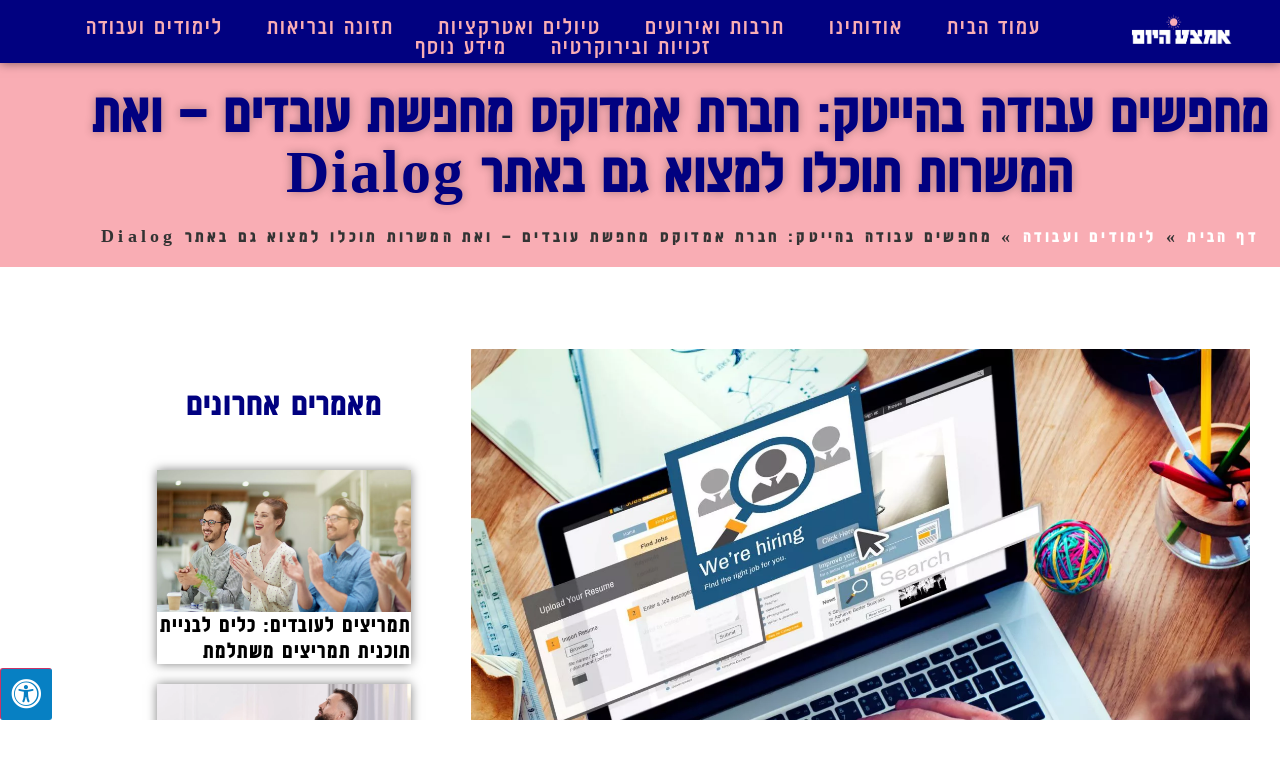

--- FILE ---
content_type: text/html; charset=UTF-8
request_url: https://midbrain.org.il/find-high-tech-jobs-on-dialog/
body_size: 17172
content:
<!doctype html>
<html dir="rtl" lang="he-IL">
<head>
	<meta charset="UTF-8">
	<meta name="viewport" content="width=device-width, initial-scale=1">
	<link rel="profile" href="https://gmpg.org/xfn/11">
	<meta name='robots' content='index, follow, max-image-preview:large, max-snippet:-1, max-video-preview:-1' />

	<!-- This site is optimized with the Yoast SEO plugin v26.8 - https://yoast.com/product/yoast-seo-wordpress/ -->
	<title>מחפשים עבודה בהייטק: חברת אמדוקס מחפשת עובדים - ואת המשרות תוכלו למצוא גם באתר Dialog - אמצע היום</title>
	<meta name="description" content="היכנסו עכשיו למאמר שלפניכם וקראו הכול על חברת אמדוקס שמחפשת עכשיו עובדים וגם על כל המשרות השוות באתר דיאלוג" />
	<link rel="canonical" href="https://midbrain.org.il/find-high-tech-jobs-on-dialog/" />
	<meta property="og:locale" content="he_IL" />
	<meta property="og:type" content="article" />
	<meta property="og:title" content="מחפשים עבודה בהייטק: חברת אמדוקס מחפשת עובדים - ואת המשרות תוכלו למצוא גם באתר Dialog - אמצע היום" />
	<meta property="og:description" content="היכנסו עכשיו למאמר שלפניכם וקראו הכול על חברת אמדוקס שמחפשת עכשיו עובדים וגם על כל המשרות השוות באתר דיאלוג" />
	<meta property="og:url" content="https://midbrain.org.il/find-high-tech-jobs-on-dialog/" />
	<meta property="og:site_name" content="אמצע היום" />
	<meta property="article:published_time" content="2022-07-12T12:38:48+00:00" />
	<meta property="article:modified_time" content="2022-07-17T05:00:25+00:00" />
	<meta property="og:image" content="https://midbrain.org.il/wp-content/uploads/2022/07/online-jobs.bf65e1.webp" />
	<meta property="og:image:width" content="2175" />
	<meta property="og:image:height" content="1927" />
	<meta property="og:image:type" content="image/jpeg" />
	<meta name="author" content="midbrain_admin" />
	<meta name="twitter:card" content="summary_large_image" />
	<meta name="twitter:label1" content="נכתב על יד" />
	<meta name="twitter:data1" content="midbrain_admin" />
	<meta name="twitter:label2" content="זמן קריאה מוערך" />
	<meta name="twitter:data2" content="3 דקות" />
	<script type="application/ld+json" class="yoast-schema-graph">{"@context":"https://schema.org","@graph":[{"@type":"Article","@id":"https://midbrain.org.il/find-high-tech-jobs-on-dialog/#article","isPartOf":{"@id":"https://midbrain.org.il/find-high-tech-jobs-on-dialog/"},"author":{"name":"midbrain_admin","@id":"https://midbrain.org.il/#/schema/person/97c74d758bb9cd74305f6f1297392430"},"headline":"מחפשים עבודה בהייטק: חברת אמדוקס מחפשת עובדים &#8211; ואת המשרות תוכלו למצוא גם באתר Dialog","datePublished":"2022-07-12T12:38:48+00:00","dateModified":"2022-07-17T05:00:25+00:00","mainEntityOfPage":{"@id":"https://midbrain.org.il/find-high-tech-jobs-on-dialog/"},"wordCount":17,"publisher":{"@id":"https://midbrain.org.il/#organization"},"image":{"@id":"https://midbrain.org.il/find-high-tech-jobs-on-dialog/#primaryimage"},"thumbnailUrl":"https://midbrain.org.il/wp-content/uploads/2022/07/online-jobs.bf65e1.webp","articleSection":["לימודים ועבודה"],"inLanguage":"he-IL"},{"@type":"WebPage","@id":"https://midbrain.org.il/find-high-tech-jobs-on-dialog/","url":"https://midbrain.org.il/find-high-tech-jobs-on-dialog/","name":"מחפשים עבודה בהייטק: חברת אמדוקס מחפשת עובדים - ואת המשרות תוכלו למצוא גם באתר Dialog - אמצע היום","isPartOf":{"@id":"https://midbrain.org.il/#website"},"primaryImageOfPage":{"@id":"https://midbrain.org.il/find-high-tech-jobs-on-dialog/#primaryimage"},"image":{"@id":"https://midbrain.org.il/find-high-tech-jobs-on-dialog/#primaryimage"},"thumbnailUrl":"https://midbrain.org.il/wp-content/uploads/2022/07/online-jobs.bf65e1.webp","datePublished":"2022-07-12T12:38:48+00:00","dateModified":"2022-07-17T05:00:25+00:00","description":"היכנסו עכשיו למאמר שלפניכם וקראו הכול על חברת אמדוקס שמחפשת עכשיו עובדים וגם על כל המשרות השוות באתר דיאלוג","breadcrumb":{"@id":"https://midbrain.org.il/find-high-tech-jobs-on-dialog/#breadcrumb"},"inLanguage":"he-IL","potentialAction":[{"@type":"ReadAction","target":["https://midbrain.org.il/find-high-tech-jobs-on-dialog/"]}]},{"@type":"ImageObject","inLanguage":"he-IL","@id":"https://midbrain.org.il/find-high-tech-jobs-on-dialog/#primaryimage","url":"https://midbrain.org.il/wp-content/uploads/2022/07/online-jobs.bf65e1.webp","contentUrl":"https://midbrain.org.il/wp-content/uploads/2022/07/online-jobs.bf65e1.webp","width":2175,"height":1927},{"@type":"BreadcrumbList","@id":"https://midbrain.org.il/find-high-tech-jobs-on-dialog/#breadcrumb","itemListElement":[{"@type":"ListItem","position":1,"name":"דף הבית","item":"https://midbrain.org.il/"},{"@type":"ListItem","position":2,"name":"לימודים ועבודה","item":"https://midbrain.org.il/category/studies-and-work/"},{"@type":"ListItem","position":3,"name":"מחפשים עבודה בהייטק: חברת אמדוקס מחפשת עובדים &#8211; ואת המשרות תוכלו למצוא גם באתר Dialog"}]},{"@type":"WebSite","@id":"https://midbrain.org.il/#website","url":"https://midbrain.org.il/","name":"אמצע היום","description":"אתר לבילויים וכיף עם המשפחה והחברים","publisher":{"@id":"https://midbrain.org.il/#organization"},"potentialAction":[{"@type":"SearchAction","target":{"@type":"EntryPoint","urlTemplate":"https://midbrain.org.il/?s={search_term_string}"},"query-input":{"@type":"PropertyValueSpecification","valueRequired":true,"valueName":"search_term_string"}}],"inLanguage":"he-IL"},{"@type":"Organization","@id":"https://midbrain.org.il/#organization","name":"אמצע היום","url":"https://midbrain.org.il/","logo":{"@type":"ImageObject","inLanguage":"he-IL","@id":"https://midbrain.org.il/#/schema/logo/image/","url":"https://midbrain.org.il/wp-content/uploads/2021/01/LOGO32.d110a0.webp","contentUrl":"https://midbrain.org.il/wp-content/uploads/2021/01/LOGO32.d110a0.webp","width":257,"height":87,"caption":"אמצע היום"},"image":{"@id":"https://midbrain.org.il/#/schema/logo/image/"}},{"@type":"Person","@id":"https://midbrain.org.il/#/schema/person/97c74d758bb9cd74305f6f1297392430","name":"midbrain_admin","image":{"@type":"ImageObject","inLanguage":"he-IL","@id":"https://midbrain.org.il/#/schema/person/image/","url":"https://secure.gravatar.com/avatar/dd6560c6b28e10ce49ea5724322f243fcaf0b905a00cfc37a1e84c61e3ebaa11?s=96&d=mm&r=g","contentUrl":"https://secure.gravatar.com/avatar/dd6560c6b28e10ce49ea5724322f243fcaf0b905a00cfc37a1e84c61e3ebaa11?s=96&d=mm&r=g","caption":"midbrain_admin"},"sameAs":["http://midbrain.org.il"],"url":"https://midbrain.org.il/author/midbrain_admin/"}]}</script>
	<!-- / Yoast SEO plugin. -->


<link rel='dns-prefetch' href='//maxcdn.bootstrapcdn.com' />
<link rel="alternate" type="application/rss+xml" title="אמצע היום &laquo; פיד‏" href="https://midbrain.org.il/feed/" />
<link rel="alternate" type="application/rss+xml" title="אמצע היום &laquo; פיד תגובות‏" href="https://midbrain.org.il/comments/feed/" />
<link rel="alternate" title="oEmbed (JSON)" type="application/json+oembed" href="https://midbrain.org.il/wp-json/oembed/1.0/embed?url=https%3A%2F%2Fmidbrain.org.il%2Ffind-high-tech-jobs-on-dialog%2F" />
<link rel="alternate" title="oEmbed (XML)" type="text/xml+oembed" href="https://midbrain.org.il/wp-json/oembed/1.0/embed?url=https%3A%2F%2Fmidbrain.org.il%2Ffind-high-tech-jobs-on-dialog%2F&#038;format=xml" />
<style id='wp-img-auto-sizes-contain-inline-css'>
img:is([sizes=auto i],[sizes^="auto," i]){contain-intrinsic-size:3000px 1500px}
/*# sourceURL=wp-img-auto-sizes-contain-inline-css */
</style>
<style id='wp-emoji-styles-inline-css'>

	img.wp-smiley, img.emoji {
		display: inline !important;
		border: none !important;
		box-shadow: none !important;
		height: 1em !important;
		width: 1em !important;
		margin: 0 0.07em !important;
		vertical-align: -0.1em !important;
		background: none !important;
		padding: 0 !important;
	}
/*# sourceURL=wp-emoji-styles-inline-css */
</style>
<link rel='stylesheet' id='wp-block-library-rtl-css' href='https://midbrain.org.il/wp-includes/css/dist/block-library/style-rtl.min.css?ver=6.9' media='all' />
<style id='global-styles-inline-css'>
:root{--wp--preset--aspect-ratio--square: 1;--wp--preset--aspect-ratio--4-3: 4/3;--wp--preset--aspect-ratio--3-4: 3/4;--wp--preset--aspect-ratio--3-2: 3/2;--wp--preset--aspect-ratio--2-3: 2/3;--wp--preset--aspect-ratio--16-9: 16/9;--wp--preset--aspect-ratio--9-16: 9/16;--wp--preset--color--black: #000000;--wp--preset--color--cyan-bluish-gray: #abb8c3;--wp--preset--color--white: #ffffff;--wp--preset--color--pale-pink: #f78da7;--wp--preset--color--vivid-red: #cf2e2e;--wp--preset--color--luminous-vivid-orange: #ff6900;--wp--preset--color--luminous-vivid-amber: #fcb900;--wp--preset--color--light-green-cyan: #7bdcb5;--wp--preset--color--vivid-green-cyan: #00d084;--wp--preset--color--pale-cyan-blue: #8ed1fc;--wp--preset--color--vivid-cyan-blue: #0693e3;--wp--preset--color--vivid-purple: #9b51e0;--wp--preset--gradient--vivid-cyan-blue-to-vivid-purple: linear-gradient(135deg,rgb(6,147,227) 0%,rgb(155,81,224) 100%);--wp--preset--gradient--light-green-cyan-to-vivid-green-cyan: linear-gradient(135deg,rgb(122,220,180) 0%,rgb(0,208,130) 100%);--wp--preset--gradient--luminous-vivid-amber-to-luminous-vivid-orange: linear-gradient(135deg,rgb(252,185,0) 0%,rgb(255,105,0) 100%);--wp--preset--gradient--luminous-vivid-orange-to-vivid-red: linear-gradient(135deg,rgb(255,105,0) 0%,rgb(207,46,46) 100%);--wp--preset--gradient--very-light-gray-to-cyan-bluish-gray: linear-gradient(135deg,rgb(238,238,238) 0%,rgb(169,184,195) 100%);--wp--preset--gradient--cool-to-warm-spectrum: linear-gradient(135deg,rgb(74,234,220) 0%,rgb(151,120,209) 20%,rgb(207,42,186) 40%,rgb(238,44,130) 60%,rgb(251,105,98) 80%,rgb(254,248,76) 100%);--wp--preset--gradient--blush-light-purple: linear-gradient(135deg,rgb(255,206,236) 0%,rgb(152,150,240) 100%);--wp--preset--gradient--blush-bordeaux: linear-gradient(135deg,rgb(254,205,165) 0%,rgb(254,45,45) 50%,rgb(107,0,62) 100%);--wp--preset--gradient--luminous-dusk: linear-gradient(135deg,rgb(255,203,112) 0%,rgb(199,81,192) 50%,rgb(65,88,208) 100%);--wp--preset--gradient--pale-ocean: linear-gradient(135deg,rgb(255,245,203) 0%,rgb(182,227,212) 50%,rgb(51,167,181) 100%);--wp--preset--gradient--electric-grass: linear-gradient(135deg,rgb(202,248,128) 0%,rgb(113,206,126) 100%);--wp--preset--gradient--midnight: linear-gradient(135deg,rgb(2,3,129) 0%,rgb(40,116,252) 100%);--wp--preset--font-size--small: 13px;--wp--preset--font-size--medium: 20px;--wp--preset--font-size--large: 36px;--wp--preset--font-size--x-large: 42px;--wp--preset--spacing--20: 0.44rem;--wp--preset--spacing--30: 0.67rem;--wp--preset--spacing--40: 1rem;--wp--preset--spacing--50: 1.5rem;--wp--preset--spacing--60: 2.25rem;--wp--preset--spacing--70: 3.38rem;--wp--preset--spacing--80: 5.06rem;--wp--preset--shadow--natural: 6px 6px 9px rgba(0, 0, 0, 0.2);--wp--preset--shadow--deep: 12px 12px 50px rgba(0, 0, 0, 0.4);--wp--preset--shadow--sharp: 6px 6px 0px rgba(0, 0, 0, 0.2);--wp--preset--shadow--outlined: 6px 6px 0px -3px rgb(255, 255, 255), 6px 6px rgb(0, 0, 0);--wp--preset--shadow--crisp: 6px 6px 0px rgb(0, 0, 0);}:root { --wp--style--global--content-size: 800px;--wp--style--global--wide-size: 1200px; }:where(body) { margin: 0; }.wp-site-blocks > .alignleft { float: left; margin-right: 2em; }.wp-site-blocks > .alignright { float: right; margin-left: 2em; }.wp-site-blocks > .aligncenter { justify-content: center; margin-left: auto; margin-right: auto; }:where(.wp-site-blocks) > * { margin-block-start: 24px; margin-block-end: 0; }:where(.wp-site-blocks) > :first-child { margin-block-start: 0; }:where(.wp-site-blocks) > :last-child { margin-block-end: 0; }:root { --wp--style--block-gap: 24px; }:root :where(.is-layout-flow) > :first-child{margin-block-start: 0;}:root :where(.is-layout-flow) > :last-child{margin-block-end: 0;}:root :where(.is-layout-flow) > *{margin-block-start: 24px;margin-block-end: 0;}:root :where(.is-layout-constrained) > :first-child{margin-block-start: 0;}:root :where(.is-layout-constrained) > :last-child{margin-block-end: 0;}:root :where(.is-layout-constrained) > *{margin-block-start: 24px;margin-block-end: 0;}:root :where(.is-layout-flex){gap: 24px;}:root :where(.is-layout-grid){gap: 24px;}.is-layout-flow > .alignleft{float: left;margin-inline-start: 0;margin-inline-end: 2em;}.is-layout-flow > .alignright{float: right;margin-inline-start: 2em;margin-inline-end: 0;}.is-layout-flow > .aligncenter{margin-left: auto !important;margin-right: auto !important;}.is-layout-constrained > .alignleft{float: left;margin-inline-start: 0;margin-inline-end: 2em;}.is-layout-constrained > .alignright{float: right;margin-inline-start: 2em;margin-inline-end: 0;}.is-layout-constrained > .aligncenter{margin-left: auto !important;margin-right: auto !important;}.is-layout-constrained > :where(:not(.alignleft):not(.alignright):not(.alignfull)){max-width: var(--wp--style--global--content-size);margin-left: auto !important;margin-right: auto !important;}.is-layout-constrained > .alignwide{max-width: var(--wp--style--global--wide-size);}body .is-layout-flex{display: flex;}.is-layout-flex{flex-wrap: wrap;align-items: center;}.is-layout-flex > :is(*, div){margin: 0;}body .is-layout-grid{display: grid;}.is-layout-grid > :is(*, div){margin: 0;}body{padding-top: 0px;padding-right: 0px;padding-bottom: 0px;padding-left: 0px;}a:where(:not(.wp-element-button)){text-decoration: underline;}:root :where(.wp-element-button, .wp-block-button__link){background-color: #32373c;border-width: 0;color: #fff;font-family: inherit;font-size: inherit;font-style: inherit;font-weight: inherit;letter-spacing: inherit;line-height: inherit;padding-top: calc(0.667em + 2px);padding-right: calc(1.333em + 2px);padding-bottom: calc(0.667em + 2px);padding-left: calc(1.333em + 2px);text-decoration: none;text-transform: inherit;}.has-black-color{color: var(--wp--preset--color--black) !important;}.has-cyan-bluish-gray-color{color: var(--wp--preset--color--cyan-bluish-gray) !important;}.has-white-color{color: var(--wp--preset--color--white) !important;}.has-pale-pink-color{color: var(--wp--preset--color--pale-pink) !important;}.has-vivid-red-color{color: var(--wp--preset--color--vivid-red) !important;}.has-luminous-vivid-orange-color{color: var(--wp--preset--color--luminous-vivid-orange) !important;}.has-luminous-vivid-amber-color{color: var(--wp--preset--color--luminous-vivid-amber) !important;}.has-light-green-cyan-color{color: var(--wp--preset--color--light-green-cyan) !important;}.has-vivid-green-cyan-color{color: var(--wp--preset--color--vivid-green-cyan) !important;}.has-pale-cyan-blue-color{color: var(--wp--preset--color--pale-cyan-blue) !important;}.has-vivid-cyan-blue-color{color: var(--wp--preset--color--vivid-cyan-blue) !important;}.has-vivid-purple-color{color: var(--wp--preset--color--vivid-purple) !important;}.has-black-background-color{background-color: var(--wp--preset--color--black) !important;}.has-cyan-bluish-gray-background-color{background-color: var(--wp--preset--color--cyan-bluish-gray) !important;}.has-white-background-color{background-color: var(--wp--preset--color--white) !important;}.has-pale-pink-background-color{background-color: var(--wp--preset--color--pale-pink) !important;}.has-vivid-red-background-color{background-color: var(--wp--preset--color--vivid-red) !important;}.has-luminous-vivid-orange-background-color{background-color: var(--wp--preset--color--luminous-vivid-orange) !important;}.has-luminous-vivid-amber-background-color{background-color: var(--wp--preset--color--luminous-vivid-amber) !important;}.has-light-green-cyan-background-color{background-color: var(--wp--preset--color--light-green-cyan) !important;}.has-vivid-green-cyan-background-color{background-color: var(--wp--preset--color--vivid-green-cyan) !important;}.has-pale-cyan-blue-background-color{background-color: var(--wp--preset--color--pale-cyan-blue) !important;}.has-vivid-cyan-blue-background-color{background-color: var(--wp--preset--color--vivid-cyan-blue) !important;}.has-vivid-purple-background-color{background-color: var(--wp--preset--color--vivid-purple) !important;}.has-black-border-color{border-color: var(--wp--preset--color--black) !important;}.has-cyan-bluish-gray-border-color{border-color: var(--wp--preset--color--cyan-bluish-gray) !important;}.has-white-border-color{border-color: var(--wp--preset--color--white) !important;}.has-pale-pink-border-color{border-color: var(--wp--preset--color--pale-pink) !important;}.has-vivid-red-border-color{border-color: var(--wp--preset--color--vivid-red) !important;}.has-luminous-vivid-orange-border-color{border-color: var(--wp--preset--color--luminous-vivid-orange) !important;}.has-luminous-vivid-amber-border-color{border-color: var(--wp--preset--color--luminous-vivid-amber) !important;}.has-light-green-cyan-border-color{border-color: var(--wp--preset--color--light-green-cyan) !important;}.has-vivid-green-cyan-border-color{border-color: var(--wp--preset--color--vivid-green-cyan) !important;}.has-pale-cyan-blue-border-color{border-color: var(--wp--preset--color--pale-cyan-blue) !important;}.has-vivid-cyan-blue-border-color{border-color: var(--wp--preset--color--vivid-cyan-blue) !important;}.has-vivid-purple-border-color{border-color: var(--wp--preset--color--vivid-purple) !important;}.has-vivid-cyan-blue-to-vivid-purple-gradient-background{background: var(--wp--preset--gradient--vivid-cyan-blue-to-vivid-purple) !important;}.has-light-green-cyan-to-vivid-green-cyan-gradient-background{background: var(--wp--preset--gradient--light-green-cyan-to-vivid-green-cyan) !important;}.has-luminous-vivid-amber-to-luminous-vivid-orange-gradient-background{background: var(--wp--preset--gradient--luminous-vivid-amber-to-luminous-vivid-orange) !important;}.has-luminous-vivid-orange-to-vivid-red-gradient-background{background: var(--wp--preset--gradient--luminous-vivid-orange-to-vivid-red) !important;}.has-very-light-gray-to-cyan-bluish-gray-gradient-background{background: var(--wp--preset--gradient--very-light-gray-to-cyan-bluish-gray) !important;}.has-cool-to-warm-spectrum-gradient-background{background: var(--wp--preset--gradient--cool-to-warm-spectrum) !important;}.has-blush-light-purple-gradient-background{background: var(--wp--preset--gradient--blush-light-purple) !important;}.has-blush-bordeaux-gradient-background{background: var(--wp--preset--gradient--blush-bordeaux) !important;}.has-luminous-dusk-gradient-background{background: var(--wp--preset--gradient--luminous-dusk) !important;}.has-pale-ocean-gradient-background{background: var(--wp--preset--gradient--pale-ocean) !important;}.has-electric-grass-gradient-background{background: var(--wp--preset--gradient--electric-grass) !important;}.has-midnight-gradient-background{background: var(--wp--preset--gradient--midnight) !important;}.has-small-font-size{font-size: var(--wp--preset--font-size--small) !important;}.has-medium-font-size{font-size: var(--wp--preset--font-size--medium) !important;}.has-large-font-size{font-size: var(--wp--preset--font-size--large) !important;}.has-x-large-font-size{font-size: var(--wp--preset--font-size--x-large) !important;}
:root :where(.wp-block-pullquote){font-size: 1.5em;line-height: 1.6;}
/*# sourceURL=global-styles-inline-css */
</style>
<link rel='stylesheet' id='fontawsome-css' href='//maxcdn.bootstrapcdn.com/font-awesome/4.6.3/css/font-awesome.min.css?ver=1.0.5' media='all' />
<link rel='stylesheet' id='sogo_accessibility-css' href='https://midbrain.org.il/wp-content/plugins/sogo-accessibility/public/css/sogo-accessibility-public.css?ver=1.0.5' media='all' />
<link rel='stylesheet' id='hello-elementor-css' href='https://midbrain.org.il/wp-content/themes/hello-elementor/assets/css/reset.css?ver=3.4.5' media='all' />
<link rel='stylesheet' id='hello-elementor-theme-style-css' href='https://midbrain.org.il/wp-content/themes/hello-elementor/assets/css/theme.css?ver=3.4.5' media='all' />
<link rel='stylesheet' id='hello-elementor-header-footer-css' href='https://midbrain.org.il/wp-content/themes/hello-elementor/assets/css/header-footer.css?ver=3.4.5' media='all' />
<link rel='stylesheet' id='elementor-frontend-css' href='https://midbrain.org.il/wp-content/plugins/elementor/assets/css/frontend.min.css?ver=3.34.2' media='all' />
<link rel='stylesheet' id='widget-image-css' href='https://midbrain.org.il/wp-content/plugins/elementor/assets/css/widget-image-rtl.min.css?ver=3.34.2' media='all' />
<link rel='stylesheet' id='e-motion-fx-css' href='https://midbrain.org.il/wp-content/plugins/elementor-pro/assets/css/modules/motion-fx.min.css?ver=3.34.1' media='all' />
<link rel='stylesheet' id='widget-nav-menu-css' href='https://midbrain.org.il/wp-content/plugins/elementor-pro/assets/css/widget-nav-menu-rtl.min.css?ver=3.34.1' media='all' />
<link rel='stylesheet' id='widget-icon-list-css' href='https://midbrain.org.il/wp-content/plugins/elementor/assets/css/widget-icon-list-rtl.min.css?ver=3.34.2' media='all' />
<link rel='stylesheet' id='widget-sitemap-css' href='https://midbrain.org.il/wp-content/plugins/elementor-pro/assets/css/widget-sitemap-rtl.min.css?ver=3.34.1' media='all' />
<link rel='stylesheet' id='widget-heading-css' href='https://midbrain.org.il/wp-content/plugins/elementor/assets/css/widget-heading-rtl.min.css?ver=3.34.2' media='all' />
<link rel='stylesheet' id='widget-breadcrumbs-css' href='https://midbrain.org.il/wp-content/plugins/elementor-pro/assets/css/widget-breadcrumbs-rtl.min.css?ver=3.34.1' media='all' />
<link rel='stylesheet' id='widget-post-info-css' href='https://midbrain.org.il/wp-content/plugins/elementor-pro/assets/css/widget-post-info-rtl.min.css?ver=3.34.1' media='all' />
<link rel='stylesheet' id='elementor-icons-shared-0-css' href='https://midbrain.org.il/wp-content/plugins/elementor/assets/lib/font-awesome/css/fontawesome.min.css?ver=5.15.3' media='all' />
<link rel='stylesheet' id='elementor-icons-fa-regular-css' href='https://midbrain.org.il/wp-content/plugins/elementor/assets/lib/font-awesome/css/regular.min.css?ver=5.15.3' media='all' />
<link rel='stylesheet' id='elementor-icons-fa-solid-css' href='https://midbrain.org.il/wp-content/plugins/elementor/assets/lib/font-awesome/css/solid.min.css?ver=5.15.3' media='all' />
<link rel='stylesheet' id='widget-post-navigation-css' href='https://midbrain.org.il/wp-content/plugins/elementor-pro/assets/css/widget-post-navigation-rtl.min.css?ver=3.34.1' media='all' />
<link rel='stylesheet' id='widget-posts-css' href='https://midbrain.org.il/wp-content/plugins/elementor-pro/assets/css/widget-posts-rtl.min.css?ver=3.34.1' media='all' />
<link rel='stylesheet' id='widget-video-css' href='https://midbrain.org.il/wp-content/plugins/elementor/assets/css/widget-video-rtl.min.css?ver=3.34.2' media='all' />
<link rel='stylesheet' id='elementor-icons-css' href='https://midbrain.org.il/wp-content/plugins/elementor/assets/lib/eicons/css/elementor-icons.min.css?ver=5.46.0' media='all' />
<link rel='stylesheet' id='elementor-post-4-css' href='https://midbrain.org.il/wp-content/uploads/elementor/css/post-4.css?ver=1768950882' media='all' />
<link rel='stylesheet' id='elementor-post-117-css' href='https://midbrain.org.il/wp-content/uploads/elementor/css/post-117.css?ver=1768950883' media='all' />
<link rel='stylesheet' id='elementor-post-166-css' href='https://midbrain.org.il/wp-content/uploads/elementor/css/post-166.css?ver=1768950883' media='all' />
<link rel='stylesheet' id='elementor-post-275-css' href='https://midbrain.org.il/wp-content/uploads/elementor/css/post-275.css?ver=1768952815' media='all' />
<script src="https://midbrain.org.il/wp-includes/js/jquery/jquery.min.js?ver=3.7.1" id="jquery-core-js"></script>
<script src="https://midbrain.org.il/wp-includes/js/jquery/jquery-migrate.min.js?ver=3.4.1" id="jquery-migrate-js"></script>
<link rel="https://api.w.org/" href="https://midbrain.org.il/wp-json/" /><link rel="alternate" title="JSON" type="application/json" href="https://midbrain.org.il/wp-json/wp/v2/posts/538" /><link rel="EditURI" type="application/rsd+xml" title="RSD" href="https://midbrain.org.il/xmlrpc.php?rsd" />
<meta name="generator" content="WordPress 6.9" />
<link rel='shortlink' href='https://midbrain.org.il/?p=538' />
<meta name="generator" content="Elementor 3.34.2; features: additional_custom_breakpoints; settings: css_print_method-external, google_font-enabled, font_display-auto">
			<style>
				.e-con.e-parent:nth-of-type(n+4):not(.e-lazyloaded):not(.e-no-lazyload),
				.e-con.e-parent:nth-of-type(n+4):not(.e-lazyloaded):not(.e-no-lazyload) * {
					background-image: none !important;
				}
				@media screen and (max-height: 1024px) {
					.e-con.e-parent:nth-of-type(n+3):not(.e-lazyloaded):not(.e-no-lazyload),
					.e-con.e-parent:nth-of-type(n+3):not(.e-lazyloaded):not(.e-no-lazyload) * {
						background-image: none !important;
					}
				}
				@media screen and (max-height: 640px) {
					.e-con.e-parent:nth-of-type(n+2):not(.e-lazyloaded):not(.e-no-lazyload),
					.e-con.e-parent:nth-of-type(n+2):not(.e-lazyloaded):not(.e-no-lazyload) * {
						background-image: none !important;
					}
				}
			</style>
			<link rel="icon" href="https://midbrain.org.il/wp-content/uploads/2021/01/ICON565-150x150.png" sizes="32x32" />
<link rel="icon" href="https://midbrain.org.il/wp-content/uploads/2021/01/ICON565-300x300.png" sizes="192x192" />
<link rel="apple-touch-icon" href="https://midbrain.org.il/wp-content/uploads/2021/01/ICON565-300x300.png" />
<meta name="msapplication-TileImage" content="https://midbrain.org.il/wp-content/uploads/2021/01/ICON565-300x300.png" />
</head>
<body class="rtl wp-singular post-template-default single single-post postid-538 single-format-standard wp-custom-logo wp-embed-responsive wp-theme-hello-elementor hello-elementor-default elementor-default elementor-kit-4 elementor-page-275">


<a class="skip-link screen-reader-text" href="#content">דלג לתוכן</a>

		<header data-elementor-type="header" data-elementor-id="117" class="elementor elementor-117 elementor-location-header" data-elementor-post-type="elementor_library">
					<header class="elementor-section elementor-top-section elementor-element elementor-element-51965bc8 elementor-section-content-middle elementor-section-height-min-height elementor-section-boxed elementor-section-height-default elementor-section-items-middle" data-id="51965bc8" data-element_type="section" data-settings="{&quot;background_background&quot;:&quot;classic&quot;}">
						<div class="elementor-container elementor-column-gap-no">
					<div class="elementor-column elementor-col-50 elementor-top-column elementor-element elementor-element-1a3b7018" data-id="1a3b7018" data-element_type="column">
			<div class="elementor-widget-wrap elementor-element-populated">
						<div class="elementor-element elementor-element-5e46459f elementor-widget elementor-widget-theme-site-logo elementor-widget-image" data-id="5e46459f" data-element_type="widget" data-widget_type="theme-site-logo.default">
				<div class="elementor-widget-container">
											<a href="https://midbrain.org.il">
			<img width="257" height="87" src="https://midbrain.org.il/wp-content/uploads/2021/01/LOGO32.d110a0.webp" class="attachment-full size-full wp-image-128" alt="" />				</a>
											</div>
				</div>
					</div>
		</div>
				<div class="elementor-column elementor-col-50 elementor-top-column elementor-element elementor-element-78887966" data-id="78887966" data-element_type="column">
			<div class="elementor-widget-wrap elementor-element-populated">
						<div class="elementor-element elementor-element-655dd7d0 elementor-nav-menu--stretch elementor-nav-menu__align-center elementor-nav-menu__text-align-center elementor-nav-menu--dropdown-tablet elementor-nav-menu--toggle elementor-nav-menu--burger elementor-widget elementor-widget-nav-menu" data-id="655dd7d0" data-element_type="widget" data-settings="{&quot;full_width&quot;:&quot;stretch&quot;,&quot;motion_fx_motion_fx_mouse&quot;:&quot;yes&quot;,&quot;motion_fx_mouseTrack_effect&quot;:&quot;yes&quot;,&quot;motion_fx_mouseTrack_speed&quot;:{&quot;unit&quot;:&quot;px&quot;,&quot;size&quot;:0,&quot;sizes&quot;:[]},&quot;motion_fx_tilt_effect&quot;:&quot;yes&quot;,&quot;motion_fx_tilt_speed&quot;:{&quot;unit&quot;:&quot;px&quot;,&quot;size&quot;:0,&quot;sizes&quot;:[]},&quot;layout&quot;:&quot;horizontal&quot;,&quot;submenu_icon&quot;:{&quot;value&quot;:&quot;&lt;i class=\&quot;fas fa-caret-down\&quot; aria-hidden=\&quot;true\&quot;&gt;&lt;\/i&gt;&quot;,&quot;library&quot;:&quot;fa-solid&quot;},&quot;toggle&quot;:&quot;burger&quot;}" data-widget_type="nav-menu.default">
				<div class="elementor-widget-container">
								<nav aria-label="תפריט" class="elementor-nav-menu--main elementor-nav-menu__container elementor-nav-menu--layout-horizontal e--pointer-none">
				<ul id="menu-1-655dd7d0" class="elementor-nav-menu accessibility_menu"><li class="menu-item menu-item-type-post_type menu-item-object-page menu-item-home menu-item-10"><a href="https://midbrain.org.il/" class="elementor-item">עמוד הבית</a></li>
<li class="menu-item menu-item-type-post_type menu-item-object-page menu-item-11"><a href="https://midbrain.org.il/about-us/" class="elementor-item">אודותינו</a></li>
<li class="menu-item menu-item-type-taxonomy menu-item-object-category menu-item-17"><a href="https://midbrain.org.il/category/culture-and-events/" class="elementor-item">תרבות ואירועים</a></li>
<li class="menu-item menu-item-type-taxonomy menu-item-object-category menu-item-13"><a href="https://midbrain.org.il/category/excursions-and-attractions/" class="elementor-item">טיולים ואטרקציות</a></li>
<li class="menu-item menu-item-type-taxonomy menu-item-object-category menu-item-16"><a href="https://midbrain.org.il/category/nutrition-and-health/" class="elementor-item">תזונה ובריאות</a></li>
<li class="menu-item menu-item-type-taxonomy menu-item-object-category current-post-ancestor current-menu-parent current-post-parent menu-item-14"><a href="https://midbrain.org.il/category/studies-and-work/" class="elementor-item">לימודים ועבודה</a></li>
<li class="menu-item menu-item-type-taxonomy menu-item-object-category menu-item-12"><a href="https://midbrain.org.il/category/rights-and-bureaucracy/" class="elementor-item">זכויות ובירוקרטיה</a></li>
<li class="menu-item menu-item-type-taxonomy menu-item-object-category menu-item-15"><a href="https://midbrain.org.il/category/more-info/" class="elementor-item">מידע נוסף</a></li>
</ul>			</nav>
					<div class="elementor-menu-toggle" role="button" tabindex="0" aria-label="כפתור פתיחת תפריט" aria-expanded="false">
			<i aria-hidden="true" role="presentation" class="elementor-menu-toggle__icon--open eicon-menu-bar"></i><i aria-hidden="true" role="presentation" class="elementor-menu-toggle__icon--close eicon-close"></i>		</div>
					<nav class="elementor-nav-menu--dropdown elementor-nav-menu__container" aria-hidden="true">
				<ul id="menu-2-655dd7d0" class="elementor-nav-menu accessibility_menu"><li class="menu-item menu-item-type-post_type menu-item-object-page menu-item-home menu-item-10"><a href="https://midbrain.org.il/" class="elementor-item" tabindex="-1">עמוד הבית</a></li>
<li class="menu-item menu-item-type-post_type menu-item-object-page menu-item-11"><a href="https://midbrain.org.il/about-us/" class="elementor-item" tabindex="-1">אודותינו</a></li>
<li class="menu-item menu-item-type-taxonomy menu-item-object-category menu-item-17"><a href="https://midbrain.org.il/category/culture-and-events/" class="elementor-item" tabindex="-1">תרבות ואירועים</a></li>
<li class="menu-item menu-item-type-taxonomy menu-item-object-category menu-item-13"><a href="https://midbrain.org.il/category/excursions-and-attractions/" class="elementor-item" tabindex="-1">טיולים ואטרקציות</a></li>
<li class="menu-item menu-item-type-taxonomy menu-item-object-category menu-item-16"><a href="https://midbrain.org.il/category/nutrition-and-health/" class="elementor-item" tabindex="-1">תזונה ובריאות</a></li>
<li class="menu-item menu-item-type-taxonomy menu-item-object-category current-post-ancestor current-menu-parent current-post-parent menu-item-14"><a href="https://midbrain.org.il/category/studies-and-work/" class="elementor-item" tabindex="-1">לימודים ועבודה</a></li>
<li class="menu-item menu-item-type-taxonomy menu-item-object-category menu-item-12"><a href="https://midbrain.org.il/category/rights-and-bureaucracy/" class="elementor-item" tabindex="-1">זכויות ובירוקרטיה</a></li>
<li class="menu-item menu-item-type-taxonomy menu-item-object-category menu-item-15"><a href="https://midbrain.org.il/category/more-info/" class="elementor-item" tabindex="-1">מידע נוסף</a></li>
</ul>			</nav>
						</div>
				</div>
					</div>
		</div>
					</div>
		</header>
				</header>
				<div data-elementor-type="single-post" data-elementor-id="275" class="elementor elementor-275 elementor-location-single post-538 post type-post status-publish format-standard has-post-thumbnail hentry category-studies-and-work" data-elementor-post-type="elementor_library">
					<section class="elementor-section elementor-top-section elementor-element elementor-element-65b744a9 elementor-section-height-min-height elementor-section-boxed elementor-section-height-default elementor-section-items-middle" data-id="65b744a9" data-element_type="section" data-settings="{&quot;background_background&quot;:&quot;classic&quot;}">
						<div class="elementor-container elementor-column-gap-no">
					<div class="elementor-column elementor-col-100 elementor-top-column elementor-element elementor-element-58784db" data-id="58784db" data-element_type="column">
			<div class="elementor-widget-wrap elementor-element-populated">
						<div class="elementor-element elementor-element-6c8aec49 elementor-widget elementor-widget-theme-post-title elementor-page-title elementor-widget-heading" data-id="6c8aec49" data-element_type="widget" data-widget_type="theme-post-title.default">
				<div class="elementor-widget-container">
					<h1 class="elementor-heading-title elementor-size-default">מחפשים עבודה בהייטק: חברת אמדוקס מחפשת עובדים &#8211; ואת המשרות תוכלו למצוא גם באתר Dialog</h1>				</div>
				</div>
				<div class="elementor-element elementor-element-1186913 elementor-align-center elementor-widget elementor-widget-breadcrumbs" data-id="1186913" data-element_type="widget" data-widget_type="breadcrumbs.default">
				<div class="elementor-widget-container">
					<p id="breadcrumbs"><span><span><a href="https://midbrain.org.il/">דף הבית</a></span> » <span><a href="https://midbrain.org.il/category/studies-and-work/">לימודים ועבודה</a></span> » <span class="breadcrumb_last" aria-current="page">מחפשים עבודה בהייטק: חברת אמדוקס מחפשת עובדים &#8211; ואת המשרות תוכלו למצוא גם באתר Dialog</span></span></p>				</div>
				</div>
					</div>
		</div>
					</div>
		</section>
				<section class="elementor-section elementor-top-section elementor-element elementor-element-5d4e2ac2 elementor-section-boxed elementor-section-height-default elementor-section-height-default" data-id="5d4e2ac2" data-element_type="section">
						<div class="elementor-container elementor-column-gap-wider">
					<div class="elementor-column elementor-col-66 elementor-top-column elementor-element elementor-element-3c11eacb" data-id="3c11eacb" data-element_type="column">
			<div class="elementor-widget-wrap elementor-element-populated">
						<div class="elementor-element elementor-element-bffeb27 elementor-widget elementor-widget-theme-post-featured-image elementor-widget-image" data-id="bffeb27" data-element_type="widget" data-widget_type="theme-post-featured-image.default">
				<div class="elementor-widget-container">
															<img width="2175" height="1927" src="https://midbrain.org.il/wp-content/uploads/2022/07/online-jobs.bf65e1.webp" class="attachment-full size-full wp-image-548" alt="" srcset="https://midbrain.org.il/wp-content/uploads/2022/07/online-jobs.bf65e1.webp 2175w, https://midbrain.org.il/wp-content/uploads/2022/07/online-jobs-300x266.bf65e1.webp 300w, https://midbrain.org.il/wp-content/uploads/2022/07/online-jobs-1024x907.bf65e1.webp 1024w, https://midbrain.org.il/wp-content/uploads/2022/07/online-jobs-768x680.bf65e1.webp 768w, https://midbrain.org.il/wp-content/uploads/2022/07/online-jobs-1536x1361.bf65e1.webp 1536w, https://midbrain.org.il/wp-content/uploads/2022/07/online-jobs-2048x1814.bf65e1.webp 2048w" sizes="(max-width: 2175px) 100vw, 2175px" />															</div>
				</div>
				<div class="elementor-element elementor-element-ae56a3 elementor-align-center elementor-widget elementor-widget-post-info" data-id="ae56a3" data-element_type="widget" data-widget_type="post-info.default">
				<div class="elementor-widget-container">
							<ul class="elementor-inline-items elementor-icon-list-items elementor-post-info">
								<li class="elementor-icon-list-item elementor-repeater-item-3f2e0cb elementor-inline-item" itemprop="datePublished">
										<span class="elementor-icon-list-icon">
								<i aria-hidden="true" class="fas fa-calendar"></i>							</span>
									<span class="elementor-icon-list-text elementor-post-info__item elementor-post-info__item--type-date">
										<time>יולי 12, 2022</time>					</span>
								</li>
				</ul>
						</div>
				</div>
				<div class="elementor-element elementor-element-4f285318 elementor-widget elementor-widget-theme-post-content" data-id="4f285318" data-element_type="widget" data-widget_type="theme-post-content.default">
				<div class="elementor-widget-container">
					<p>אם אתם מחפשים את המשרה הבאה שלכם בהייטק, חברת אמדוקס מחפשת עובדים. מי היא אמדוקס, אילו משרות היא מבקשת לגייס ולמה כדאי לכם להיעזר האתר של Dialog? כל התשובות לפניכם.</p>
<h2>קצת על אמדוקס</h2>
<p>אמדוקס היא חברת הייטק שמספקת שירות של פיתוח תוכנות למערכות בילינג, שהן מערכות של חיוב לקוחות. בנוסף, מפתחת החברה מערכות CRM, שהן מערכות האמונות על הקשר על הלקוחות. היא נוסדה בשנת 1982 תחת השם עורק אינפורמיישן והחלה את פעילותה כמיזם בתחומי המחשוב של חברת דפי זהב. בשנת 1985 חברת SBC רכשה 50% מהחברה ואז היא שינתה את שמה לזה שאנחנו מכירים כיום, חברת אמדוקס. בהמשך נדבר אתכם על משרות <a href="https://www.dialog.co.il/new-world/work-search/tools/hitech-companies/companies-list/amdocs/">דרושים בחברת אמדוקס</a>, אך כעת נתעכב מעט על היקף הפעילות של החברה.</p>
<p>חברת אמדוקס מספקת כיום תוכנות בילינג לרוב גדול מחברות הטלפון בארצות הברית, מה שמצביע כמובן על החשיבות שלה ועל נפח הפעילות שלה. היא מעסיקה כיום כמעט 20,000 עובדים ונמצאת בצמיחה מתמדת בשנתיים האחרונות. בתוך כך, חברת אמדוקס מחפשת עובדים ואת המשרות תוכלו למצוא באתר Dialog.</p>
<h2>אילו משרות אמדוקס מחפשת?</h2>
<p>אמדוקס מעוניינת לגייס עובדים למשרות בתפקידי מפתח כמו מהנדסים בתחום התוכנה למחלקות הבדיקה, הפיתוח, תכניתנים, מנהלי פיתוח, מנהלי פרויקטים, מפתחי JAVA, ראשי צוות תוכנה, מנתחי מערכות ועוד. בנוסף, היא מעוניינת לגייס עובדים למשרות בתחום הייעוץ, השיווק והמכירות, האדמיניסטרציה, קניינים ונציגי תמיכה. כפי שאתם רואים, אמדוקס נמצאת בצמיחה אדירה והיא מחפשת אתכם על מנת לאייש את תפקידי המפתח הללו.</p>
<p>&nbsp;</p>
<p><img fetchpriority="high" fetchpriority="high" decoding="async" class="aligncenter size-full wp-image-549" src="https://midbrain.org.il/wp-content/uploads/2022/07/hightech.bf65e1.webp" alt="" width="2508" height="1672" srcset="https://midbrain.org.il/wp-content/uploads/2022/07/hightech.bf65e1.webp 2508w, https://midbrain.org.il/wp-content/uploads/2022/07/hightech-300x200.bf65e1.webp 300w, https://midbrain.org.il/wp-content/uploads/2022/07/hightech-1024x683.bf65e1.webp 1024w, https://midbrain.org.il/wp-content/uploads/2022/07/hightech-768x512.bf65e1.webp 768w, https://midbrain.org.il/wp-content/uploads/2022/07/hightech-1536x1024.bf65e1.webp 1536w, https://midbrain.org.il/wp-content/uploads/2022/07/hightech-2048x1365.bf65e1.webp 2048w" sizes="(max-width: 2508px) 100vw, 2508px" /></p>
<p>&nbsp;</p>
<h2>אילו תנאים יש באמדוקס?</h2>
<p>התנאים באמדוקס הם תנאים מעולים, העובדים בה זוכים למגוון רחב של הטבות בביטוח לאומי, לארוחות מסובסדות, להנחות <a href="https://www.ynet.co.il/topics/%D7%97%D7%93%D7%A8_%D7%9B%D7%95%D7%A9%D7%A8">במועדוני כושר</a> שונים, לפעילויות רווחה ועוד. בנוסף, אמדוקס מציעה פעילויות רווחה גם למשפחות של העובדים, כמו אירועי חברה שונים, מתנות יום הולדת לעובדים ולבני משפחתם ועוד. לאמדוקס חשוב מאד שלעובדים בה יהיה טוב ושהם ירצו להישאר. בעידן המודרני שבו התחרות על העובד היא כל גדולה, אמדוקס עושה הכל על מנת להשאיר את העובדים אצלה ולגרום להם להרגיש כאילו הם נכנסים למשפחה או לבית של ממש.</p>
<h2>למה כדאי לכם לפנות לDialog?</h2>
<p>אם אתם רוצים לעבוד באמדוקס ולמצוא את המשרה השווה הבאה שלכם, אנחנו ממליצים לכם לפנות לDialog. Dialog היא חברת השמה להייטק, חברה ותיקה ומנוסה מאד שמאחוריה עומדים כבר עשרות אלפי עובדי הייטק מרוצים שמצאו את משרת החלומות שלהם. תהליך חיפוש העבודה עם Dialog הוא תהליך יעיל, מהיר ופשוט.</p>
<p>Dialog מכירה את חברות ההייטק, את השפה שלהן ואת הצרכים שלהן. בתוך כך, היא מכירה גם את הצרכים של אמדוקס ויודעת לתווך בין מגויסים פוטנציאליים למעסיקים. היא תדע להתאים עבורכם את המשרה הרלוונטית, תקדם את האינטרס שלכם לזרז את התהליך ולא פחות חשוב מזה, תשמור על הדיסקרטיות שלכם במהלך חיפוש העבודה.</p>
<p>Dialog יודעת לאתר עבורכם את המשרות לפי הדרישות שלכם, הגיוס שלה הוא ענייני והיא יודעת לשקף למעסיקים את הדרישות על מנת שאלה יתקבלו במלואן. לכן, במידה ואתם מחפשים עבודה בהייטק בכלל, ובאמדוקס בפרט, אין ספק שDialog היא החברה שאתם צריכים להיעזר בשירות שלה על מנת להתקבל.</p>
<h2>לסיכום</h2>
<p>אם אתם מחפשים עבודה בהייטק חברת אמדוקס מחפשת עובדים. את כל המשרות תוכלו למצוא גם באתר של Dialog, חברת השמה ותיקה ומנוסה שתדע לאתר עבורך את המשרה המושלמת.</p>
				</div>
				</div>
				<div class="elementor-element elementor-element-06f8f60 elementor-post-navigation-borders-yes elementor-widget elementor-widget-post-navigation" data-id="06f8f60" data-element_type="widget" data-widget_type="post-navigation.default">
				<div class="elementor-widget-container">
							<div class="elementor-post-navigation" role="navigation" aria-label="ניווט בין פוסטים">
			<div class="elementor-post-navigation__prev elementor-post-navigation__link">
				<a href="https://midbrain.org.il/cloud-computing-solutions/" rel="prev"><span class="post-navigation__arrow-wrapper post-navigation__arrow-prev"><i aria-hidden="true" class="fas fa-angle-right"></i><span class="elementor-screen-only">קודם</span></span><span class="elementor-post-navigation__link__prev"><span class="post-navigation__prev--label">הקודם</span><span class="post-navigation__prev--title">פתרונות מחשוב בענן: כיום אף ארגון לא יעבוד בלעדיו</span></span></a>			</div>
							<div class="elementor-post-navigation__separator-wrapper">
					<div class="elementor-post-navigation__separator"></div>
				</div>
						<div class="elementor-post-navigation__next elementor-post-navigation__link">
				<a href="https://midbrain.org.il/make-wedding-event-easy/" rel="next"><span class="elementor-post-navigation__link__next"><span class="post-navigation__next--label">הבא</span><span class="post-navigation__next--title">היום המאושר בחיים: 4 טיפים שיקלו עליכם בארגון יום חתונה</span></span><span class="post-navigation__arrow-wrapper post-navigation__arrow-next"><i aria-hidden="true" class="fas fa-angle-left"></i><span class="elementor-screen-only">הבא</span></span></a>			</div>
		</div>
						</div>
				</div>
					</div>
		</div>
				<div class="elementor-column elementor-col-33 elementor-top-column elementor-element elementor-element-5b52f503" data-id="5b52f503" data-element_type="column">
			<div class="elementor-widget-wrap elementor-element-populated">
						<div class="elementor-element elementor-element-5a3c975 elementor-widget elementor-widget-heading" data-id="5a3c975" data-element_type="widget" data-widget_type="heading.default">
				<div class="elementor-widget-container">
					<h4 class="elementor-heading-title elementor-size-default">מאמרים אחרונים</h4>				</div>
				</div>
				<div class="elementor-element elementor-element-6fedbfea elementor-grid-1 elementor-grid-tablet-1 elementor-grid-mobile-1 elementor-posts--thumbnail-top elementor-widget elementor-widget-posts" data-id="6fedbfea" data-element_type="widget" data-settings="{&quot;classic_columns&quot;:&quot;1&quot;,&quot;classic_row_gap&quot;:{&quot;unit&quot;:&quot;px&quot;,&quot;size&quot;:20,&quot;sizes&quot;:[]},&quot;classic_columns_tablet&quot;:&quot;1&quot;,&quot;classic_columns_mobile&quot;:&quot;1&quot;,&quot;classic_row_gap_tablet&quot;:{&quot;unit&quot;:&quot;px&quot;,&quot;size&quot;:&quot;&quot;,&quot;sizes&quot;:[]},&quot;classic_row_gap_mobile&quot;:{&quot;unit&quot;:&quot;px&quot;,&quot;size&quot;:&quot;&quot;,&quot;sizes&quot;:[]}}" data-widget_type="posts.classic">
				<div class="elementor-widget-container">
							<div class="elementor-posts-container elementor-posts elementor-posts--skin-classic elementor-grid" role="list">
				<article class="elementor-post elementor-grid-item post-1435 post type-post status-publish format-standard has-post-thumbnail hentry category-studies-and-work" role="listitem">
				<a class="elementor-post__thumbnail__link" href="https://midbrain.org.il/employee-incentives/" tabindex="-1" >
			<div class="elementor-post__thumbnail"><img loading="lazy" width="2000" height="1414" src="https://midbrain.org.il/wp-content/uploads/2025/12/2.b197b0.webp" class="attachment-full size-full wp-image-1440" alt="תמריצים לעובדים" /></div>
		</a>
				<div class="elementor-post__text">
				<h5 class="elementor-post__title">
			<a href="https://midbrain.org.il/employee-incentives/" >
				תמריצים לעובדים: כלים לבניית תוכנית תמריצים משתלמת			</a>
		</h5>
				</div>
				</article>
				<article class="elementor-post elementor-grid-item post-1409 post type-post status-publish format-standard has-post-thumbnail hentry category-studies-and-work" role="listitem">
				<a class="elementor-post__thumbnail__link" href="https://midbrain.org.il/how-much-does-a-real-estate-appraiser-earn/" tabindex="-1" >
			<div class="elementor-post__thumbnail"><img loading="lazy" width="2000" height="1414" src="https://midbrain.org.il/wp-content/uploads/2025/10/1-2025-11-02T160324.474.b197b0.webp" class="attachment-full size-full wp-image-1412" alt="" /></div>
		</a>
				<div class="elementor-post__text">
				<h5 class="elementor-post__title">
			<a href="https://midbrain.org.il/how-much-does-a-real-estate-appraiser-earn/" >
				כמה מרוויח שמאי מקרקעין בישראל: כל המספרים והנתונים העדכניים			</a>
		</h5>
				</div>
				</article>
				<article class="elementor-post elementor-grid-item post-1402 post type-post status-publish format-standard has-post-thumbnail hentry category-studies-and-work" role="listitem">
				<a class="elementor-post__thumbnail__link" href="https://midbrain.org.il/starting-a-small-business/" tabindex="-1" >
			<div class="elementor-post__thumbnail"><img loading="lazy" width="2000" height="1414" src="https://midbrain.org.il/wp-content/uploads/2025/10/1-2025-11-03T142833.712.b197b0.webp" class="attachment-full size-full wp-image-1418" alt="" /></div>
		</a>
				<div class="elementor-post__text">
				<h5 class="elementor-post__title">
			<a href="https://midbrain.org.il/starting-a-small-business/" >
				פתיחת עסק קטן בישראל: זה קל יותר משחשבתם			</a>
		</h5>
				</div>
				</article>
				<article class="elementor-post elementor-grid-item post-1373 post type-post status-publish format-standard has-post-thumbnail hentry category-studies-and-work" role="listitem">
				<a class="elementor-post__thumbnail__link" href="https://midbrain.org.il/what-to-buy-for-university-studies/" tabindex="-1" >
			<div class="elementor-post__thumbnail"><img loading="lazy" width="2000" height="1414" src="https://midbrain.org.il/wp-content/uploads/2025/09/0-1.b197b0.webp" class="attachment-full size-full wp-image-1376" alt="מה צריך לקנות ללימודים באוניברסיטה" /></div>
		</a>
				<div class="elementor-post__text">
				<h5 class="elementor-post__title">
			<a href="https://midbrain.org.il/what-to-buy-for-university-studies/" >
				מה צריך לקנות ללימודים באוניברסיטה &#8211; כל הציוד החיוני להצלחה אקדמית			</a>
		</h5>
				</div>
				</article>
				<article class="elementor-post elementor-grid-item post-1315 post type-post status-publish format-standard has-post-thumbnail hentry category-studies-and-work" role="listitem">
				<a class="elementor-post__thumbnail__link" href="https://midbrain.org.il/how-to-start-a-business/" tabindex="-1" >
			<div class="elementor-post__thumbnail"><img loading="lazy" width="2000" height="1414" src="https://midbrain.org.il/wp-content/uploads/2025/07/2.b197b0.webp" class="attachment-full size-full wp-image-1338" alt="איך להקים עסק" /></div>
		</a>
				<div class="elementor-post__text">
				<h5 class="elementor-post__title">
			<a href="https://midbrain.org.il/how-to-start-a-business/" >
				איך להקים עסק מצליח: כל מה שצריך לדעת			</a>
		</h5>
				</div>
				</article>
				<article class="elementor-post elementor-grid-item post-1266 post type-post status-publish format-standard has-post-thumbnail hentry category-studies-and-work" role="listitem">
				<a class="elementor-post__thumbnail__link" href="https://midbrain.org.il/distance-learning-changing-the-labor-and-study-market-in-israel/" tabindex="-1" >
			<div class="elementor-post__thumbnail"><img loading="lazy" width="2560" height="1707" src="https://midbrain.org.il/wp-content/uploads/2025/06/pexels-vlada-karpovich-4050415-scaled.b197b0.webp" class="attachment-full size-full wp-image-1268" alt="למידה מרחוק" /></div>
		</a>
				<div class="elementor-post__text">
				<h5 class="elementor-post__title">
			<a href="https://midbrain.org.il/distance-learning-changing-the-labor-and-study-market-in-israel/" >
				איך למידה מרחוק משנה את שוק העבודה והלימודים בישראל?			</a>
		</h5>
				</div>
				</article>
				</div>
		
						</div>
				</div>
				<div class="elementor-element elementor-element-5f50cf33 elementor-widget elementor-widget-heading" data-id="5f50cf33" data-element_type="widget" data-widget_type="heading.default">
				<div class="elementor-widget-container">
					<h4 class="elementor-heading-title elementor-size-default">טיול מסביב לעולם</h4>				</div>
				</div>
				<div class="elementor-element elementor-element-3c864a13 elementor-widget-tablet__width-initial elementor-widget elementor-widget-video" data-id="3c864a13" data-element_type="widget" data-settings="{&quot;youtube_url&quot;:&quot;https:\/\/www.youtube.com\/watch?v=02DadVjVNyE&quot;,&quot;video_type&quot;:&quot;youtube&quot;,&quot;controls&quot;:&quot;yes&quot;}" data-widget_type="video.default">
				<div class="elementor-widget-container">
							<div class="elementor-wrapper elementor-open-inline">
			<div class="elementor-video"></div>		</div>
						</div>
				</div>
					</div>
		</div>
					</div>
		</section>
				</div>
				<footer data-elementor-type="footer" data-elementor-id="166" class="elementor elementor-166 elementor-location-footer" data-elementor-post-type="elementor_library">
					<section class="elementor-section elementor-top-section elementor-element elementor-element-1ba8e69 elementor-section-boxed elementor-section-height-default elementor-section-height-default" data-id="1ba8e69" data-element_type="section" data-settings="{&quot;background_background&quot;:&quot;classic&quot;}">
						<div class="elementor-container elementor-column-gap-default">
					<div class="elementor-column elementor-col-33 elementor-top-column elementor-element elementor-element-7af56cce" data-id="7af56cce" data-element_type="column">
			<div class="elementor-widget-wrap elementor-element-populated">
						<div class="elementor-element elementor-element-337e0781 elementor-widget elementor-widget-theme-site-logo elementor-widget-image" data-id="337e0781" data-element_type="widget" data-widget_type="theme-site-logo.default">
				<div class="elementor-widget-container">
											<a href="https://midbrain.org.il">
			<img width="257" height="87" src="https://midbrain.org.il/wp-content/uploads/2021/01/LOGO32.d110a0.webp" class="attachment-full size-full wp-image-128" alt="" />				</a>
											</div>
				</div>
				<div class="elementor-element elementor-element-4fc584a1 elementor-widget elementor-widget-text-editor" data-id="4fc584a1" data-element_type="widget" data-widget_type="text-editor.default">
				<div class="elementor-widget-container">
									<p dir="auto" data-pm-slice="1 1 []">המאמרים שלנו נכתבים על ידי צוות כותבים שאוהבים לחיות טוב וליהנות מהדברים הקטנים והגדולים בחיים. מה שמשותף לכולם זה הזמינות לעדכן את האתר באופן קבוע בכל מה שחם ומעניין. התכנים באתר הם בנושאים שונים הקשורים לבילויים, טיולים, תרבות, אוכל ועוד, מהיבטים שונים שתוכלו לקרוא כבר עכשיו!</p>								</div>
				</div>
					</div>
		</div>
				<div class="elementor-column elementor-col-33 elementor-top-column elementor-element elementor-element-59f69312" data-id="59f69312" data-element_type="column">
			<div class="elementor-widget-wrap elementor-element-populated">
						<div class="elementor-element elementor-element-384675ba elementor-widget-mobile__width-initial elementor-widget elementor-widget-image" data-id="384675ba" data-element_type="widget" data-widget_type="image.default">
				<div class="elementor-widget-container">
															<img loading="lazy" width="500" height="500" src="https://midbrain.org.il/wp-content/uploads/2022/05/Group-rafiki-1.svg" class="attachment-full size-full wp-image-173" alt="" />															</div>
				</div>
				<div class="elementor-element elementor-element-4a906efc elementor-icon-list--layout-inline elementor-align-center elementor-list-item-link-full_width elementor-widget elementor-widget-icon-list" data-id="4a906efc" data-element_type="widget" data-widget_type="icon-list.default">
				<div class="elementor-widget-container">
							<ul class="elementor-icon-list-items elementor-inline-items">
							<li class="elementor-icon-list-item elementor-inline-item">
											<span class="elementor-icon-list-icon">
							<i aria-hidden="true" class="far fa-copyright"></i>						</span>
										<span class="elementor-icon-list-text">כל הזכויות שמורות לאתר "אמצע היום"</span>
									</li>
						</ul>
						</div>
				</div>
					</div>
		</div>
				<div class="elementor-column elementor-col-33 elementor-top-column elementor-element elementor-element-c106d5d" data-id="c106d5d" data-element_type="column">
			<div class="elementor-widget-wrap elementor-element-populated">
						<div class="elementor-element elementor-element-25e1f424 elementor-widget elementor-widget-sitemap" data-id="25e1f424" data-element_type="widget" data-widget_type="sitemap.default">
				<div class="elementor-widget-container">
					<div class="elementor-sitemap-wrap"><div class="elementor-sitemap-section"><h2 class="elementor-sitemap-title elementor-sitemap-page-title">עמודים</h2><ul class="elementor-sitemap-list elementor-sitemap-page-list"><li class="elementor-sitemap-item elementor-sitemap-item-page page_item page-item-6"><a href="https://midbrain.org.il/">עמוד הבית</a></li><li class="elementor-sitemap-item elementor-sitemap-item-page page_item page-item-8"><a href="https://midbrain.org.il/about-us/">אודותינו</a></li><li class="elementor-sitemap-item elementor-sitemap-item-page page_item page-item-489"><a href="https://midbrain.org.il/%d7%aa%d7%a0%d7%90%d7%99-%d7%a9%d7%99%d7%9e%d7%95%d7%a9/">תנאי שימוש</a></li><li class="elementor-sitemap-item elementor-sitemap-item-page page_item page-item-490"><a href="https://midbrain.org.il/%d7%9e%d7%93%d7%99%d7%a0%d7%99%d7%95%d7%aa-%d7%a4%d7%a8%d7%98%d7%99%d7%95%d7%aa/">מדיניות פרטיות</a></li><li class="elementor-sitemap-item elementor-sitemap-item-page page_item page-item-491"><a href="https://midbrain.org.il/%d7%94%d7%a6%d7%94%d7%a8%d7%aa-%d7%a0%d7%92%d7%99%d7%a9%d7%95%d7%aa/">הצהרת נגישות</a></li></ul></div><div class="elementor-sitemap-section"><h2 class="elementor-sitemap-title elementor-sitemap-category-title">קטגוריות</h2><ul class="elementor-sitemap-list elementor-sitemap-category-list">	<li class="elementor-sitemap-item elementor-sitemap-item-category cat-item cat-item-2"><a href="https://midbrain.org.il/category/culture-and-events/">תרבות ואירועים</a>
</li>
	<li class="elementor-sitemap-item elementor-sitemap-item-category cat-item cat-item-5"><a href="https://midbrain.org.il/category/nutrition-and-health/">תזונה ובריאות</a>
</li>
	<li class="elementor-sitemap-item elementor-sitemap-item-category cat-item cat-item-7"><a href="https://midbrain.org.il/category/more-info/">מידע נוסף</a>
</li>
	<li class="elementor-sitemap-item elementor-sitemap-item-category cat-item cat-item-3"><a href="https://midbrain.org.il/category/studies-and-work/">לימודים ועבודה</a>
</li>
	<li class="elementor-sitemap-item elementor-sitemap-item-category cat-item cat-item-4"><a href="https://midbrain.org.il/category/excursions-and-attractions/">טיולים ואטרקציות</a>
</li>
	<li class="elementor-sitemap-item elementor-sitemap-item-category cat-item cat-item-6"><a href="https://midbrain.org.il/category/rights-and-bureaucracy/">זכויות ובירוקרטיה</a>
</li>
</ul></div></div>				</div>
				</div>
					</div>
		</div>
					</div>
		</section>
				</footer>
		
<script type="speculationrules">
{"prefetch":[{"source":"document","where":{"and":[{"href_matches":"/*"},{"not":{"href_matches":["/wp-*.php","/wp-admin/*","/wp-content/uploads/*","/wp-content/*","/wp-content/plugins/*","/wp-content/themes/hello-elementor/*","/*\\?(.+)"]}},{"not":{"selector_matches":"a[rel~=\"nofollow\"]"}},{"not":{"selector_matches":".no-prefetch, .no-prefetch a"}}]},"eagerness":"conservative"}]}
</script>
<style>
    

            #open_sogoacc {
                background: #0780C3;
                color: #FFF;
                border-bottom: 1px solid #0780C3;
                border-right: 1px solid #0780C3;
            }

            #close_sogoacc {
                background: #0780C3;
                color: #fff;
            }

            #sogoacc div#sogo_font_a button {
                color: #0780C3;

            }

            body.sogo_readable_font * {
                font-family: "Arial", sans-serif !important;
            }

            body.sogo_underline_links a {
                text-decoration: underline !important;
            }

    

</style>


<div id="sogo_overlay"></div>

<button id="open_sogoacc"
   aria-label="לחץ &quot;ALT+A&quot; בכדי לפתוח \ לסגור את תפריט הנגישות"
   tabindex="1"
   accesskey="a" class="bottomleft toggle_sogoacc"><i style="font-size: 30px" class="fa fa-universal-access"  ></i></button>
<div id="sogoacc" class="bottomleft">
    <div id="close_sogoacc"
         class="toggle_sogoacc">נגישות</div>
    <div class="sogo-btn-toolbar" role="toolbar">
        <div class="sogo-btn-group">
						                <button type="button" id="b_n_c" class="btn btn-default">
                    <span class="sogo-icon-black_and_white" aria-hidden="true"></span>
					שחור לבן</button>
						                <button type="button" id="contrasts"
                        data-css="https://midbrain.org.il/wp-content/plugins/sogo-accessibility/public//css/sogo_contrasts.css"
                        class="btn btn-default">
                    <span class="sogo-icon sogo-icon-black" aria-hidden="true"></span>
					חדות כהה </button>
						                <button type="button" id="contrasts_white"
                        data-css="https://midbrain.org.il/wp-content/plugins/sogo-accessibility/public//css/sogo_contrasts_white.css"
                        class="btn btn-default">
                    <span class="sogo-icon-white" aria-hidden="true"></span>
					חדות בהירה</button>
						                <button type="button" id="animation_off" class="btn btn-default" >
                    <span class="sogo-icon-flash" aria-hidden="true"></span>
					הפסק הבהובים</button>
						                <button type="button" id="readable_font" class="btn btn-default">
                    <span class="sogo-icon-font" aria-hidden="true"></span>
					פונט קריא</button>
						                <button type="button" id="underline_links" class="btn btn-default">
                    <span class="sogo-icon-link" aria-hidden="true"></span>
					הדגש קישורים</button>
			

        </div>
        <div id="sogo_font_a" class="sogo-btn-group clearfix">
            <button id="sogo_a1" data-size="1" type="button"
                    class="btn btn-default " aria-label="Press to increase font size">א</button>
            <button id="sogo_a2" data-size="1.1" type="button"
                    class="btn btn-default" Press to increase font size">א</button>
            <button id="sogo_a3" data-size="1.4" type="button"
                    class="btn btn-default" Press to increase font size">א</button>
        </div>
        <div class="accessibility-info">

            <div><a   id="sogo_accessibility"
                    href="#"><i aria-hidden="true" class="fa fa-times-circle-o red " ></i>הפסק נגישות                </a>
            </div>
            <div>
													            </div>


        </div>


    </div>
	        <div class="sogo-logo">
            <a target="_blank" href="https://pluginsmarket.com/downloads/accessibility-plugin/"
               title="Provided by sogo.co.il">
                <span>מסופק ע"י: </span>
                <img src="https://midbrain.org.il/wp-content/plugins/sogo-accessibility/public/css/sogo-logo.d110a0.webp" alt="sogo logo"/>

            </a>
        </div>
	</div>			<script>
				const lazyloadRunObserver = () => {
					const lazyloadBackgrounds = document.querySelectorAll( `.e-con.e-parent:not(.e-lazyloaded)` );
					const lazyloadBackgroundObserver = new IntersectionObserver( ( entries ) => {
						entries.forEach( ( entry ) => {
							if ( entry.isIntersecting ) {
								let lazyloadBackground = entry.target;
								if( lazyloadBackground ) {
									lazyloadBackground.classList.add( 'e-lazyloaded' );
								}
								lazyloadBackgroundObserver.unobserve( entry.target );
							}
						});
					}, { rootMargin: '200px 0px 200px 0px' } );
					lazyloadBackgrounds.forEach( ( lazyloadBackground ) => {
						lazyloadBackgroundObserver.observe( lazyloadBackground );
					} );
				};
				const events = [
					'DOMContentLoaded',
					'elementor/lazyload/observe',
				];
				events.forEach( ( event ) => {
					document.addEventListener( event, lazyloadRunObserver );
				} );
			</script>
			<script id="wpil-frontend-script-js-extra">
var wpilFrontend = {"ajaxUrl":"/wp-admin/admin-ajax.php","postId":"538","postType":"post","openInternalInNewTab":"0","openExternalInNewTab":"0","disableClicks":"0","openLinksWithJS":"0","trackAllElementClicks":"0","clicksI18n":{"imageNoText":"Image in link: No Text","imageText":"Image Title: ","noText":"No Anchor Text Found"}};
//# sourceURL=wpil-frontend-script-js-extra
</script>
<script src="https://midbrain.org.il/wp-content/plugins/link-whisper-premium/js/frontend.min.js?ver=1753024600" id="wpil-frontend-script-js"></script>
<script src="https://midbrain.org.il/wp-content/plugins/sogo-accessibility/public/js/navigation.js?ver=1.0.5" id="sogo_accessibility.navigation-js"></script>
<script src="https://midbrain.org.il/wp-content/plugins/sogo-accessibility/public/js/sogo-accessibility-public.js?ver=1.0.5" id="sogo_accessibility-js"></script>
<script src="https://midbrain.org.il/wp-content/plugins/elementor/assets/js/webpack.runtime.min.js?ver=3.34.2" id="elementor-webpack-runtime-js"></script>
<script src="https://midbrain.org.il/wp-content/plugins/elementor/assets/js/frontend-modules.min.js?ver=3.34.2" id="elementor-frontend-modules-js"></script>
<script src="https://midbrain.org.il/wp-includes/js/jquery/ui/core.min.js?ver=1.13.3" id="jquery-ui-core-js"></script>
<script id="elementor-frontend-js-before">
var elementorFrontendConfig = {"environmentMode":{"edit":false,"wpPreview":false,"isScriptDebug":false},"i18n":{"shareOnFacebook":"\u05e9\u05ea\u05e3 \u05d1\u05e4\u05d9\u05d9\u05e1\u05d1\u05d5\u05e7","shareOnTwitter":"\u05e9\u05ea\u05e3 \u05d1\u05d8\u05d5\u05d5\u05d9\u05d8\u05e8","pinIt":"\u05dc\u05e0\u05e2\u05d5\u05e5 \u05d1\u05e4\u05d9\u05e0\u05d8\u05e8\u05e1\u05d8","download":"\u05d4\u05d5\u05e8\u05d3\u05d4","downloadImage":"\u05d4\u05d5\u05e8\u05d3\u05ea \u05ea\u05de\u05d5\u05e0\u05d4","fullscreen":"\u05de\u05e1\u05da \u05de\u05dc\u05d0","zoom":"\u05de\u05d9\u05e7\u05d5\u05d3","share":"\u05e9\u05ea\u05e3","playVideo":"\u05e0\u05d2\u05df \u05d5\u05d9\u05d3\u05d0\u05d5","previous":"\u05e7\u05d5\u05d3\u05dd","next":"\u05d4\u05d1\u05d0","close":"\u05e1\u05d2\u05d5\u05e8","a11yCarouselPrevSlideMessage":"\u05e9\u05e7\u05d5\u05e4\u05d9\u05ea \u05e7\u05d5\u05d3\u05de\u05ea","a11yCarouselNextSlideMessage":"\u05e9\u05e7\u05d5\u05e4\u05d9\u05ea \u05d4\u05d1\u05d0\u05d4","a11yCarouselFirstSlideMessage":"\u05d6\u05d5\u05d4\u05d9 \u05d4\u05e9\u05e7\u05d5\u05e4\u05d9\u05ea \u05d4\u05e8\u05d0\u05e9\u05d5\u05e0\u05d4","a11yCarouselLastSlideMessage":"\u05d6\u05d5\u05d4\u05d9 \u05d4\u05e9\u05e7\u05d5\u05e4\u05d9\u05ea \u05d4\u05d0\u05d7\u05e8\u05d5\u05e0\u05d4","a11yCarouselPaginationBulletMessage":"\u05dc\u05e2\u05d1\u05d5\u05e8 \u05dc\u05e9\u05e7\u05d5\u05e4\u05d9\u05ea"},"is_rtl":true,"breakpoints":{"xs":0,"sm":480,"md":768,"lg":1025,"xl":1440,"xxl":1600},"responsive":{"breakpoints":{"mobile":{"label":"\u05de\u05d5\u05d1\u05d9\u05d9\u05dc \u05d0\u05e0\u05db\u05d9","value":767,"default_value":767,"direction":"max","is_enabled":true},"mobile_extra":{"label":"\u05de\u05d5\u05d1\u05d9\u05d9\u05dc \u05d0\u05d5\u05e4\u05e7\u05d9","value":880,"default_value":880,"direction":"max","is_enabled":false},"tablet":{"label":"\u05d8\u05d0\u05d1\u05dc\u05d8 \u05d0\u05e0\u05db\u05d9","value":1024,"default_value":1024,"direction":"max","is_enabled":true},"tablet_extra":{"label":"\u05d8\u05d0\u05d1\u05dc\u05d8 \u05d0\u05d5\u05e4\u05e7\u05d9","value":1200,"default_value":1200,"direction":"max","is_enabled":false},"laptop":{"label":"\u05dc\u05e4\u05d8\u05d5\u05e4","value":1366,"default_value":1366,"direction":"max","is_enabled":false},"widescreen":{"label":"\u05de\u05e1\u05da \u05e8\u05d7\u05d1","value":2400,"default_value":2400,"direction":"min","is_enabled":false}},"hasCustomBreakpoints":false},"version":"3.34.2","is_static":false,"experimentalFeatures":{"additional_custom_breakpoints":true,"theme_builder_v2":true,"home_screen":true,"global_classes_should_enforce_capabilities":true,"e_variables":true,"cloud-library":true,"e_opt_in_v4_page":true,"e_interactions":true,"e_editor_one":true,"import-export-customization":true,"e_pro_variables":true},"urls":{"assets":"https:\/\/midbrain.org.il\/wp-content\/plugins\/elementor\/assets\/","ajaxurl":"https:\/\/midbrain.org.il\/wp-admin\/admin-ajax.php","uploadUrl":"https:\/\/midbrain.org.il\/wp-content\/uploads"},"nonces":{"floatingButtonsClickTracking":"148ad443bc"},"swiperClass":"swiper","settings":{"page":[],"editorPreferences":[]},"kit":{"active_breakpoints":["viewport_mobile","viewport_tablet"],"global_image_lightbox":"yes","lightbox_enable_counter":"yes","lightbox_enable_fullscreen":"yes","lightbox_enable_zoom":"yes","lightbox_enable_share":"yes","lightbox_title_src":"title","lightbox_description_src":"description"},"post":{"id":538,"title":"%D7%9E%D7%97%D7%A4%D7%A9%D7%99%D7%9D%20%D7%A2%D7%91%D7%95%D7%93%D7%94%20%D7%91%D7%94%D7%99%D7%99%D7%98%D7%A7%3A%20%D7%97%D7%91%D7%A8%D7%AA%20%D7%90%D7%9E%D7%93%D7%95%D7%A7%D7%A1%20%D7%9E%D7%97%D7%A4%D7%A9%D7%AA%20%D7%A2%D7%95%D7%91%D7%93%D7%99%D7%9D%20-%20%D7%95%D7%90%D7%AA%20%D7%94%D7%9E%D7%A9%D7%A8%D7%95%D7%AA%20%D7%AA%D7%95%D7%9B%D7%9C%D7%95%20%D7%9C%D7%9E%D7%A6%D7%95%D7%90%20%D7%92%D7%9D%20%D7%91%D7%90%D7%AA%D7%A8%20Dialog%20-%20%D7%90%D7%9E%D7%A6%D7%A2%20%D7%94%D7%99%D7%95%D7%9D","excerpt":"","featuredImage":"https:\/\/midbrain.org.il\/wp-content\/uploads\/2022\/07\/online-jobs-1024x907.jpeg"}};
//# sourceURL=elementor-frontend-js-before
</script>
<script src="https://midbrain.org.il/wp-content/plugins/elementor/assets/js/frontend.min.js?ver=3.34.2" id="elementor-frontend-js"></script>
<script src="https://midbrain.org.il/wp-content/plugins/elementor-pro/assets/lib/smartmenus/jquery.smartmenus.min.js?ver=1.2.1" id="smartmenus-js"></script>
<script src="https://midbrain.org.il/wp-includes/js/imagesloaded.min.js?ver=5.0.0" id="imagesloaded-js"></script>
<script src="https://midbrain.org.il/wp-content/plugins/elementor-pro/assets/js/webpack-pro.runtime.min.js?ver=3.34.1" id="elementor-pro-webpack-runtime-js"></script>
<script src="https://midbrain.org.il/wp-includes/js/dist/hooks.min.js?ver=dd5603f07f9220ed27f1" id="wp-hooks-js"></script>
<script src="https://midbrain.org.il/wp-includes/js/dist/i18n.min.js?ver=c26c3dc7bed366793375" id="wp-i18n-js"></script>
<script id="wp-i18n-js-after">
wp.i18n.setLocaleData( { 'text direction\u0004ltr': [ 'rtl' ] } );
//# sourceURL=wp-i18n-js-after
</script>
<script id="elementor-pro-frontend-js-before">
var ElementorProFrontendConfig = {"ajaxurl":"https:\/\/midbrain.org.il\/wp-admin\/admin-ajax.php","nonce":"74fc32bc3e","urls":{"assets":"https:\/\/midbrain.org.il\/wp-content\/plugins\/elementor-pro\/assets\/","rest":"https:\/\/midbrain.org.il\/wp-json\/"},"settings":{"lazy_load_background_images":true},"popup":{"hasPopUps":false},"shareButtonsNetworks":{"facebook":{"title":"Facebook","has_counter":true},"twitter":{"title":"Twitter"},"linkedin":{"title":"LinkedIn","has_counter":true},"pinterest":{"title":"Pinterest","has_counter":true},"reddit":{"title":"Reddit","has_counter":true},"vk":{"title":"VK","has_counter":true},"odnoklassniki":{"title":"OK","has_counter":true},"tumblr":{"title":"Tumblr"},"digg":{"title":"Digg"},"skype":{"title":"Skype"},"stumbleupon":{"title":"StumbleUpon","has_counter":true},"mix":{"title":"Mix"},"telegram":{"title":"Telegram"},"pocket":{"title":"Pocket","has_counter":true},"xing":{"title":"XING","has_counter":true},"whatsapp":{"title":"WhatsApp"},"email":{"title":"Email"},"print":{"title":"Print"},"x-twitter":{"title":"X"},"threads":{"title":"Threads"}},"facebook_sdk":{"lang":"he_IL","app_id":""},"lottie":{"defaultAnimationUrl":"https:\/\/midbrain.org.il\/wp-content\/plugins\/elementor-pro\/modules\/lottie\/assets\/animations\/default.json"}};
//# sourceURL=elementor-pro-frontend-js-before
</script>
<script src="https://midbrain.org.il/wp-content/plugins/elementor-pro/assets/js/frontend.min.js?ver=3.34.1" id="elementor-pro-frontend-js"></script>
<script src="https://midbrain.org.il/wp-content/plugins/elementor-pro/assets/js/elements-handlers.min.js?ver=3.34.1" id="pro-elements-handlers-js"></script>
<script id="wp-emoji-settings" type="application/json">
{"baseUrl":"https://s.w.org/images/core/emoji/17.0.2/72x72/","ext":".png","svgUrl":"https://s.w.org/images/core/emoji/17.0.2/svg/","svgExt":".svg","source":{"concatemoji":"https://midbrain.org.il/wp-includes/js/wp-emoji-release.min.js?ver=6.9"}}
</script>
<script type="module">
/*! This file is auto-generated */
const a=JSON.parse(document.getElementById("wp-emoji-settings").textContent),o=(window._wpemojiSettings=a,"wpEmojiSettingsSupports"),s=["flag","emoji"];function i(e){try{var t={supportTests:e,timestamp:(new Date).valueOf()};sessionStorage.setItem(o,JSON.stringify(t))}catch(e){}}function c(e,t,n){e.clearRect(0,0,e.canvas.width,e.canvas.height),e.fillText(t,0,0);t=new Uint32Array(e.getImageData(0,0,e.canvas.width,e.canvas.height).data);e.clearRect(0,0,e.canvas.width,e.canvas.height),e.fillText(n,0,0);const a=new Uint32Array(e.getImageData(0,0,e.canvas.width,e.canvas.height).data);return t.every((e,t)=>e===a[t])}function p(e,t){e.clearRect(0,0,e.canvas.width,e.canvas.height),e.fillText(t,0,0);var n=e.getImageData(16,16,1,1);for(let e=0;e<n.data.length;e++)if(0!==n.data[e])return!1;return!0}function u(e,t,n,a){switch(t){case"flag":return n(e,"\ud83c\udff3\ufe0f\u200d\u26a7\ufe0f","\ud83c\udff3\ufe0f\u200b\u26a7\ufe0f")?!1:!n(e,"\ud83c\udde8\ud83c\uddf6","\ud83c\udde8\u200b\ud83c\uddf6")&&!n(e,"\ud83c\udff4\udb40\udc67\udb40\udc62\udb40\udc65\udb40\udc6e\udb40\udc67\udb40\udc7f","\ud83c\udff4\u200b\udb40\udc67\u200b\udb40\udc62\u200b\udb40\udc65\u200b\udb40\udc6e\u200b\udb40\udc67\u200b\udb40\udc7f");case"emoji":return!a(e,"\ud83e\u1fac8")}return!1}function f(e,t,n,a){let r;const o=(r="undefined"!=typeof WorkerGlobalScope&&self instanceof WorkerGlobalScope?new OffscreenCanvas(300,150):document.createElement("canvas")).getContext("2d",{willReadFrequently:!0}),s=(o.textBaseline="top",o.font="600 32px Arial",{});return e.forEach(e=>{s[e]=t(o,e,n,a)}),s}function r(e){var t=document.createElement("script");t.src=e,t.defer=!0,document.head.appendChild(t)}a.supports={everything:!0,everythingExceptFlag:!0},new Promise(t=>{let n=function(){try{var e=JSON.parse(sessionStorage.getItem(o));if("object"==typeof e&&"number"==typeof e.timestamp&&(new Date).valueOf()<e.timestamp+604800&&"object"==typeof e.supportTests)return e.supportTests}catch(e){}return null}();if(!n){if("undefined"!=typeof Worker&&"undefined"!=typeof OffscreenCanvas&&"undefined"!=typeof URL&&URL.createObjectURL&&"undefined"!=typeof Blob)try{var e="postMessage("+f.toString()+"("+[JSON.stringify(s),u.toString(),c.toString(),p.toString()].join(",")+"));",a=new Blob([e],{type:"text/javascript"});const r=new Worker(URL.createObjectURL(a),{name:"wpTestEmojiSupports"});return void(r.onmessage=e=>{i(n=e.data),r.terminate(),t(n)})}catch(e){}i(n=f(s,u,c,p))}t(n)}).then(e=>{for(const n in e)a.supports[n]=e[n],a.supports.everything=a.supports.everything&&a.supports[n],"flag"!==n&&(a.supports.everythingExceptFlag=a.supports.everythingExceptFlag&&a.supports[n]);var t;a.supports.everythingExceptFlag=a.supports.everythingExceptFlag&&!a.supports.flag,a.supports.everything||((t=a.source||{}).concatemoji?r(t.concatemoji):t.wpemoji&&t.twemoji&&(r(t.twemoji),r(t.wpemoji)))});
//# sourceURL=https://midbrain.org.il/wp-includes/js/wp-emoji-loader.min.js
</script>

<script defer src="https://static.cloudflareinsights.com/beacon.min.js/vcd15cbe7772f49c399c6a5babf22c1241717689176015" integrity="sha512-ZpsOmlRQV6y907TI0dKBHq9Md29nnaEIPlkf84rnaERnq6zvWvPUqr2ft8M1aS28oN72PdrCzSjY4U6VaAw1EQ==" data-cf-beacon='{"version":"2024.11.0","token":"57c1d29eea2e4c39a451d03ab89808c3","r":1,"server_timing":{"name":{"cfCacheStatus":true,"cfEdge":true,"cfExtPri":true,"cfL4":true,"cfOrigin":true,"cfSpeedBrain":true},"location_startswith":null}}' crossorigin="anonymous"></script>
</body>
</html>
<!-- Cached by ezCache -->
<!-- Cache created in 0.93s -->

--- FILE ---
content_type: text/css
request_url: https://midbrain.org.il/wp-content/uploads/elementor/css/post-4.css?ver=1768950882
body_size: 500
content:
.elementor-kit-4{--e-global-color-primary:#6EC1E4;--e-global-color-secondary:#54595F;--e-global-color-text:#7A7A7A;--e-global-color-accent:#61CE70;--e-global-color-882f58b:#FFFFFF;--e-global-color-472046f:#010180;--e-global-color-44a170c:#000000;--e-global-color-2328404:#DCC6C9;--e-global-color-7df7d07:#F9ADB4;--e-global-typography-primary-font-family:"Galacti";--e-global-typography-primary-font-size:50px;--e-global-typography-primary-font-weight:600;--e-global-typography-primary-letter-spacing:2px;--e-global-typography-secondary-font-family:"Galacti";--e-global-typography-secondary-font-size:35px;--e-global-typography-secondary-font-weight:400;--e-global-typography-secondary-letter-spacing:2px;--e-global-typography-text-font-family:"Galacti";--e-global-typography-text-font-size:22px;--e-global-typography-text-font-weight:400;--e-global-typography-accent-font-family:"Galacti";--e-global-typography-accent-font-size:22px;--e-global-typography-accent-font-weight:600;--e-global-typography-accent-letter-spacing:2px;--e-global-typography-cb51f07-font-family:"Galacti";--e-global-typography-cb51f07-font-size:100px;--e-global-typography-cb51f07-font-weight:600;--e-global-typography-cb51f07-letter-spacing:3px;--e-global-typography-f45a572-font-family:"Galacti";--e-global-typography-f45a572-font-size:60px;--e-global-typography-f45a572-font-weight:100;--e-global-typography-e320357-font-family:"Galacti";--e-global-typography-e320357-font-size:25px;--e-global-typography-e320357-font-weight:400;--e-global-typography-e320357-letter-spacing:2px;--e-global-typography-85a82c9-font-family:"Galacti";--e-global-typography-85a82c9-font-size:35px;--e-global-typography-85a82c9-font-weight:600;--e-global-typography-85a82c9-letter-spacing:2px;}.elementor-kit-4 e-page-transition{background-color:#FFBC7D;}.elementor-section.elementor-section-boxed > .elementor-container{max-width:1140px;}.e-con{--container-max-width:1140px;}.elementor-widget:not(:last-child){margin-block-end:20px;}.elementor-element{--widgets-spacing:20px 20px;--widgets-spacing-row:20px;--widgets-spacing-column:20px;}{}h1.entry-title{display:var(--page-title-display);}@media(max-width:1024px){.elementor-kit-4{--e-global-typography-primary-font-size:40px;--e-global-typography-secondary-font-size:30px;--e-global-typography-text-font-size:20px;--e-global-typography-accent-font-size:20px;--e-global-typography-cb51f07-font-size:50px;--e-global-typography-f45a572-font-size:22px;}.elementor-section.elementor-section-boxed > .elementor-container{max-width:1024px;}.e-con{--container-max-width:1024px;}}@media(max-width:767px){.elementor-kit-4{--e-global-typography-primary-font-size:30px;--e-global-typography-secondary-font-size:25px;--e-global-typography-text-font-size:18px;--e-global-typography-accent-font-size:20px;--e-global-typography-cb51f07-font-size:60px;--e-global-typography-f45a572-font-size:30px;--e-global-typography-e320357-font-size:20px;--e-global-typography-85a82c9-font-size:25px;}.elementor-section.elementor-section-boxed > .elementor-container{max-width:767px;}.e-con{--container-max-width:767px;}}/* Start Custom Fonts CSS */@font-face {
	font-family: 'Galacti';
	font-style: normal;
	font-weight: normal;
	font-display: auto;
	src: url('https://midbrain.org.il/wp-content/uploads/2022/05/galacticondensed-regular-ffc-web.woff') format('woff');
}
/* End Custom Fonts CSS */

--- FILE ---
content_type: text/css
request_url: https://midbrain.org.il/wp-content/uploads/elementor/css/post-117.css?ver=1768950883
body_size: 1346
content:
.elementor-117 .elementor-element.elementor-element-51965bc8 > .elementor-container > .elementor-column > .elementor-widget-wrap{align-content:center;align-items:center;}.elementor-117 .elementor-element.elementor-element-51965bc8:not(.elementor-motion-effects-element-type-background), .elementor-117 .elementor-element.elementor-element-51965bc8 > .elementor-motion-effects-container > .elementor-motion-effects-layer{background-color:var( --e-global-color-472046f );}.elementor-117 .elementor-element.elementor-element-51965bc8 > .elementor-container{max-width:1600px;min-height:0px;}.elementor-117 .elementor-element.elementor-element-51965bc8{box-shadow:0px 0px 10px 0px rgba(0,0,0,0.5);transition:background 0.3s, border 0.3s, border-radius 0.3s, box-shadow 0.3s;margin-top:0px;margin-bottom:0px;padding:0px 0px 0px 0px;z-index:2;}.elementor-117 .elementor-element.elementor-element-51965bc8 > .elementor-background-overlay{transition:background 0.3s, border-radius 0.3s, opacity 0.3s;}.elementor-117 .elementor-element.elementor-element-1a3b7018 > .elementor-element-populated{margin:0px 0px 0px 0px;--e-column-margin-right:0px;--e-column-margin-left:0px;}.elementor-widget-theme-site-logo .widget-image-caption{color:var( --e-global-color-text );font-family:var( --e-global-typography-text-font-family ), heebo;font-size:var( --e-global-typography-text-font-size );font-weight:var( --e-global-typography-text-font-weight );}.elementor-117 .elementor-element.elementor-element-5e46459f > .elementor-widget-container{margin:2% 0% 5% -30%;}.elementor-117 .elementor-element.elementor-element-5e46459f img{height:5vh;object-fit:contain;object-position:center center;}.elementor-117 .elementor-element.elementor-element-78887966 > .elementor-element-populated{margin:0px 0px 0px 0px;--e-column-margin-right:0px;--e-column-margin-left:0px;}.elementor-widget-nav-menu .elementor-nav-menu .elementor-item{font-family:var( --e-global-typography-primary-font-family ), heebo;font-size:var( --e-global-typography-primary-font-size );font-weight:var( --e-global-typography-primary-font-weight );letter-spacing:var( --e-global-typography-primary-letter-spacing );}.elementor-widget-nav-menu .elementor-nav-menu--main .elementor-item{color:var( --e-global-color-text );fill:var( --e-global-color-text );}.elementor-widget-nav-menu .elementor-nav-menu--main .elementor-item:hover,
					.elementor-widget-nav-menu .elementor-nav-menu--main .elementor-item.elementor-item-active,
					.elementor-widget-nav-menu .elementor-nav-menu--main .elementor-item.highlighted,
					.elementor-widget-nav-menu .elementor-nav-menu--main .elementor-item:focus{color:var( --e-global-color-accent );fill:var( --e-global-color-accent );}.elementor-widget-nav-menu .elementor-nav-menu--main:not(.e--pointer-framed) .elementor-item:before,
					.elementor-widget-nav-menu .elementor-nav-menu--main:not(.e--pointer-framed) .elementor-item:after{background-color:var( --e-global-color-accent );}.elementor-widget-nav-menu .e--pointer-framed .elementor-item:before,
					.elementor-widget-nav-menu .e--pointer-framed .elementor-item:after{border-color:var( --e-global-color-accent );}.elementor-widget-nav-menu{--e-nav-menu-divider-color:var( --e-global-color-text );}.elementor-widget-nav-menu .elementor-nav-menu--dropdown .elementor-item, .elementor-widget-nav-menu .elementor-nav-menu--dropdown  .elementor-sub-item{font-family:var( --e-global-typography-accent-font-family ), heebo;font-size:var( --e-global-typography-accent-font-size );font-weight:var( --e-global-typography-accent-font-weight );letter-spacing:var( --e-global-typography-accent-letter-spacing );}.elementor-117 .elementor-element.elementor-element-655dd7d0 > .elementor-widget-container{margin:1.5% 0% 0.5% 0%;}.elementor-117 .elementor-element.elementor-element-655dd7d0 .elementor-menu-toggle{margin:0 auto;background-color:var( --e-global-color-472046f );border-width:0px;border-radius:0px;}.elementor-117 .elementor-element.elementor-element-655dd7d0 .elementor-nav-menu .elementor-item{font-family:"Galacti", heebo;font-size:25px;font-weight:400;letter-spacing:2px;}.elementor-117 .elementor-element.elementor-element-655dd7d0 .elementor-nav-menu--main .elementor-item{color:#F9ADB4;fill:#F9ADB4;padding-left:22px;padding-right:22px;padding-top:0px;padding-bottom:0px;}.elementor-117 .elementor-element.elementor-element-655dd7d0 .elementor-nav-menu--main .elementor-item:hover,
					.elementor-117 .elementor-element.elementor-element-655dd7d0 .elementor-nav-menu--main .elementor-item.elementor-item-active,
					.elementor-117 .elementor-element.elementor-element-655dd7d0 .elementor-nav-menu--main .elementor-item.highlighted,
					.elementor-117 .elementor-element.elementor-element-655dd7d0 .elementor-nav-menu--main .elementor-item:focus{color:var( --e-global-color-882f58b );fill:var( --e-global-color-882f58b );}.elementor-117 .elementor-element.elementor-element-655dd7d0 .elementor-nav-menu--main .elementor-item.elementor-item-active{color:var( --e-global-color-882f58b );}.elementor-117 .elementor-element.elementor-element-655dd7d0{--e-nav-menu-horizontal-menu-item-margin:calc( 0px / 2 );--nav-menu-icon-size:30px;}.elementor-117 .elementor-element.elementor-element-655dd7d0 .elementor-nav-menu--main:not(.elementor-nav-menu--layout-horizontal) .elementor-nav-menu > li:not(:last-child){margin-bottom:0px;}.elementor-117 .elementor-element.elementor-element-655dd7d0 .elementor-nav-menu--dropdown a, .elementor-117 .elementor-element.elementor-element-655dd7d0 .elementor-menu-toggle{color:var( --e-global-color-7df7d07 );fill:var( --e-global-color-7df7d07 );}.elementor-117 .elementor-element.elementor-element-655dd7d0 .elementor-nav-menu--dropdown{background-color:var( --e-global-color-472046f );}.elementor-117 .elementor-element.elementor-element-655dd7d0 .elementor-nav-menu--dropdown a:hover,
					.elementor-117 .elementor-element.elementor-element-655dd7d0 .elementor-nav-menu--dropdown a:focus,
					.elementor-117 .elementor-element.elementor-element-655dd7d0 .elementor-nav-menu--dropdown a.elementor-item-active,
					.elementor-117 .elementor-element.elementor-element-655dd7d0 .elementor-nav-menu--dropdown a.highlighted,
					.elementor-117 .elementor-element.elementor-element-655dd7d0 .elementor-menu-toggle:hover,
					.elementor-117 .elementor-element.elementor-element-655dd7d0 .elementor-menu-toggle:focus{color:var( --e-global-color-44a170c );}.elementor-117 .elementor-element.elementor-element-655dd7d0 .elementor-nav-menu--dropdown a:hover,
					.elementor-117 .elementor-element.elementor-element-655dd7d0 .elementor-nav-menu--dropdown a:focus,
					.elementor-117 .elementor-element.elementor-element-655dd7d0 .elementor-nav-menu--dropdown a.elementor-item-active,
					.elementor-117 .elementor-element.elementor-element-655dd7d0 .elementor-nav-menu--dropdown a.highlighted{background-color:var( --e-global-color-7df7d07 );}.elementor-117 .elementor-element.elementor-element-655dd7d0 .elementor-nav-menu--dropdown a.elementor-item-active{color:var( --e-global-color-44a170c );background-color:var( --e-global-color-7df7d07 );}.elementor-117 .elementor-element.elementor-element-655dd7d0 .elementor-nav-menu--dropdown .elementor-item, .elementor-117 .elementor-element.elementor-element-655dd7d0 .elementor-nav-menu--dropdown  .elementor-sub-item{font-size:15px;}.elementor-117 .elementor-element.elementor-element-655dd7d0 div.elementor-menu-toggle{color:var( --e-global-color-882f58b );}.elementor-117 .elementor-element.elementor-element-655dd7d0 div.elementor-menu-toggle svg{fill:var( --e-global-color-882f58b );}.elementor-117 .elementor-element.elementor-element-655dd7d0 div.elementor-menu-toggle:hover, .elementor-117 .elementor-element.elementor-element-655dd7d0 div.elementor-menu-toggle:focus{color:var( --e-global-color-7df7d07 );}.elementor-117 .elementor-element.elementor-element-655dd7d0 div.elementor-menu-toggle:hover svg, .elementor-117 .elementor-element.elementor-element-655dd7d0 div.elementor-menu-toggle:focus svg{fill:var( --e-global-color-7df7d07 );}.elementor-theme-builder-content-area{height:400px;}.elementor-location-header:before, .elementor-location-footer:before{content:"";display:table;clear:both;}@media(max-width:1024px){.elementor-117 .elementor-element.elementor-element-51965bc8 > .elementor-container{max-width:779px;}.elementor-117 .elementor-element.elementor-element-51965bc8{margin-top:0px;margin-bottom:0px;padding:0px 0px 0px 0px;}.elementor-117 .elementor-element.elementor-element-1a3b7018 > .elementor-element-populated{margin:0px 0px 0px 0px;--e-column-margin-right:0px;--e-column-margin-left:0px;padding:0px 0px 0px 0px;}.elementor-widget-theme-site-logo .widget-image-caption{font-size:var( --e-global-typography-text-font-size );}.elementor-117 .elementor-element.elementor-element-5e46459f > .elementor-widget-container{margin:-4% 0% 0% 0%;padding:0px 0px 0px 0px;}.elementor-117 .elementor-element.elementor-element-5e46459f img{width:73%;max-width:60%;height:13vh;border-radius:0px 0px 0px 0px;}.elementor-117 .elementor-element.elementor-element-78887966 > .elementor-element-populated{margin:0px 0px 0px 0px;--e-column-margin-right:0px;--e-column-margin-left:0px;padding:0px 0px 0px 0px;}.elementor-widget-nav-menu .elementor-nav-menu .elementor-item{font-size:var( --e-global-typography-primary-font-size );letter-spacing:var( --e-global-typography-primary-letter-spacing );}.elementor-widget-nav-menu .elementor-nav-menu--dropdown .elementor-item, .elementor-widget-nav-menu .elementor-nav-menu--dropdown  .elementor-sub-item{font-size:var( --e-global-typography-accent-font-size );letter-spacing:var( --e-global-typography-accent-letter-spacing );}.elementor-117 .elementor-element.elementor-element-655dd7d0 > .elementor-widget-container{margin:0px 0px 0px 0px;padding:0px 0px 0px 0px;}.elementor-117 .elementor-element.elementor-element-655dd7d0{--nav-menu-icon-size:46px;}}@media(max-width:767px){.elementor-117 .elementor-element.elementor-element-51965bc8 > .elementor-container{max-width:500px;}.elementor-117 .elementor-element.elementor-element-51965bc8{margin-top:0px;margin-bottom:0px;padding:0px 0px 0px 0px;}.elementor-117 .elementor-element.elementor-element-1a3b7018{width:60%;}.elementor-117 .elementor-element.elementor-element-1a3b7018 > .elementor-element-populated{margin:0px 0px 0px 0px;--e-column-margin-right:0px;--e-column-margin-left:0px;padding:0px 0px 0px 0px;}.elementor-widget-theme-site-logo .widget-image-caption{font-size:var( --e-global-typography-text-font-size );}.elementor-117 .elementor-element.elementor-element-5e46459f > .elementor-widget-container{margin:0% 0% 0% 0%;padding:0px 0px 0px 0px;}.elementor-117 .elementor-element.elementor-element-5e46459f img{width:77%;max-width:100%;object-fit:contain;}.elementor-117 .elementor-element.elementor-element-78887966{width:35%;}.elementor-117 .elementor-element.elementor-element-78887966 > .elementor-element-populated{margin:0px 0px 0px 0px;--e-column-margin-right:0px;--e-column-margin-left:0px;padding:0px 0px 0px 0px;}.elementor-widget-nav-menu .elementor-nav-menu .elementor-item{font-size:var( --e-global-typography-primary-font-size );letter-spacing:var( --e-global-typography-primary-letter-spacing );}.elementor-widget-nav-menu .elementor-nav-menu--dropdown .elementor-item, .elementor-widget-nav-menu .elementor-nav-menu--dropdown  .elementor-sub-item{font-size:var( --e-global-typography-accent-font-size );letter-spacing:var( --e-global-typography-accent-letter-spacing );}.elementor-117 .elementor-element.elementor-element-655dd7d0 > .elementor-widget-container{margin:17px 0px 0px 0px;padding:0px 0px 0px 0px;}.elementor-117 .elementor-element.elementor-element-655dd7d0{--nav-menu-icon-size:25px;}}@media(min-width:768px){.elementor-117 .elementor-element.elementor-element-1a3b7018{width:12%;}.elementor-117 .elementor-element.elementor-element-78887966{width:88%;}}@media(max-width:1024px) and (min-width:768px){.elementor-117 .elementor-element.elementor-element-1a3b7018{width:60%;}.elementor-117 .elementor-element.elementor-element-78887966{width:30%;}}

--- FILE ---
content_type: text/css
request_url: https://midbrain.org.il/wp-content/uploads/elementor/css/post-166.css?ver=1768950883
body_size: 1816
content:
.elementor-166 .elementor-element.elementor-element-1ba8e69:not(.elementor-motion-effects-element-type-background), .elementor-166 .elementor-element.elementor-element-1ba8e69 > .elementor-motion-effects-container > .elementor-motion-effects-layer{background-color:var( --e-global-color-472046f );}.elementor-166 .elementor-element.elementor-element-1ba8e69 > .elementor-container{max-width:1600px;}.elementor-166 .elementor-element.elementor-element-1ba8e69, .elementor-166 .elementor-element.elementor-element-1ba8e69 > .elementor-background-overlay{border-radius:0px 0px 0px 0px;}.elementor-166 .elementor-element.elementor-element-1ba8e69{transition:background 0.3s, border 0.3s, border-radius 0.3s, box-shadow 0.3s;margin-top:20px;margin-bottom:0px;padding:20px 0px 20px 0px;}.elementor-166 .elementor-element.elementor-element-1ba8e69 > .elementor-background-overlay{transition:background 0.3s, border-radius 0.3s, opacity 0.3s;}.elementor-166 .elementor-element.elementor-element-7af56cce > .elementor-element-populated{margin:0px 60px 0px 0px;--e-column-margin-right:60px;--e-column-margin-left:0px;}.elementor-widget-theme-site-logo .widget-image-caption{color:var( --e-global-color-text );font-family:var( --e-global-typography-text-font-family ), heebo;font-size:var( --e-global-typography-text-font-size );font-weight:var( --e-global-typography-text-font-weight );}.elementor-166 .elementor-element.elementor-element-337e0781 > .elementor-widget-container{margin:-3% 0% -7% 0%;padding:0px 0px 0px 0px;}.elementor-widget-text-editor{font-family:var( --e-global-typography-text-font-family ), heebo;font-size:var( --e-global-typography-text-font-size );font-weight:var( --e-global-typography-text-font-weight );color:var( --e-global-color-text );}.elementor-widget-text-editor.elementor-drop-cap-view-stacked .elementor-drop-cap{background-color:var( --e-global-color-primary );}.elementor-widget-text-editor.elementor-drop-cap-view-framed .elementor-drop-cap, .elementor-widget-text-editor.elementor-drop-cap-view-default .elementor-drop-cap{color:var( --e-global-color-primary );border-color:var( --e-global-color-primary );}.elementor-166 .elementor-element.elementor-element-4fc584a1 > .elementor-widget-container{margin:3% 0% 0% 0%;}.elementor-166 .elementor-element.elementor-element-4fc584a1{font-family:"Galacti", heebo;font-size:25px;font-weight:400;letter-spacing:2px;color:var( --e-global-color-882f58b );}.elementor-widget-image .widget-image-caption{color:var( --e-global-color-text );font-family:var( --e-global-typography-text-font-family ), heebo;font-size:var( --e-global-typography-text-font-size );font-weight:var( --e-global-typography-text-font-weight );}.elementor-166 .elementor-element.elementor-element-384675ba > .elementor-widget-container{margin:0px 0px 0px 0px;padding:0px 20px 0px 20px;border-radius:0px 0px 0px 0px;}.elementor-166 .elementor-element.elementor-element-384675ba img{width:100%;max-width:100%;height:314px;object-fit:cover;object-position:center center;border-radius:20px 20px 20px 20px;}.elementor-widget-icon-list .elementor-icon-list-item:not(:last-child):after{border-color:var( --e-global-color-text );}.elementor-widget-icon-list .elementor-icon-list-icon i{color:var( --e-global-color-primary );}.elementor-widget-icon-list .elementor-icon-list-icon svg{fill:var( --e-global-color-primary );}.elementor-widget-icon-list .elementor-icon-list-item > .elementor-icon-list-text, .elementor-widget-icon-list .elementor-icon-list-item > a{font-family:var( --e-global-typography-text-font-family ), heebo;font-size:var( --e-global-typography-text-font-size );font-weight:var( --e-global-typography-text-font-weight );}.elementor-widget-icon-list .elementor-icon-list-text{color:var( --e-global-color-secondary );}.elementor-166 .elementor-element.elementor-element-4a906efc > .elementor-widget-container{margin:18px 0px 0px 0px;padding:0px 0px 0px 0px;}.elementor-166 .elementor-element.elementor-element-4a906efc .elementor-icon-list-items:not(.elementor-inline-items) .elementor-icon-list-item:not(:last-child){padding-block-end:calc(11px/2);}.elementor-166 .elementor-element.elementor-element-4a906efc .elementor-icon-list-items:not(.elementor-inline-items) .elementor-icon-list-item:not(:first-child){margin-block-start:calc(11px/2);}.elementor-166 .elementor-element.elementor-element-4a906efc .elementor-icon-list-items.elementor-inline-items .elementor-icon-list-item{margin-inline:calc(11px/2);}.elementor-166 .elementor-element.elementor-element-4a906efc .elementor-icon-list-items.elementor-inline-items{margin-inline:calc(-11px/2);}.elementor-166 .elementor-element.elementor-element-4a906efc .elementor-icon-list-items.elementor-inline-items .elementor-icon-list-item:after{inset-inline-end:calc(-11px/2);}.elementor-166 .elementor-element.elementor-element-4a906efc .elementor-icon-list-item:not(:last-child):after{content:"";border-color:#ddd;}.elementor-166 .elementor-element.elementor-element-4a906efc .elementor-icon-list-items:not(.elementor-inline-items) .elementor-icon-list-item:not(:last-child):after{border-block-start-style:solid;border-block-start-width:2px;}.elementor-166 .elementor-element.elementor-element-4a906efc .elementor-icon-list-items.elementor-inline-items .elementor-icon-list-item:not(:last-child):after{border-inline-start-style:solid;}.elementor-166 .elementor-element.elementor-element-4a906efc .elementor-inline-items .elementor-icon-list-item:not(:last-child):after{border-inline-start-width:2px;}.elementor-166 .elementor-element.elementor-element-4a906efc .elementor-icon-list-icon i{color:var( --e-global-color-7df7d07 );transition:color 0.3s;}.elementor-166 .elementor-element.elementor-element-4a906efc .elementor-icon-list-icon svg{fill:var( --e-global-color-7df7d07 );transition:fill 0.3s;}.elementor-166 .elementor-element.elementor-element-4a906efc{--e-icon-list-icon-size:14px;--icon-vertical-offset:0px;}.elementor-166 .elementor-element.elementor-element-4a906efc .elementor-icon-list-item > .elementor-icon-list-text, .elementor-166 .elementor-element.elementor-element-4a906efc .elementor-icon-list-item > a{font-family:"Galacti", heebo;font-size:20px;font-weight:900;letter-spacing:2px;}.elementor-166 .elementor-element.elementor-element-4a906efc .elementor-icon-list-text{color:var( --e-global-color-882f58b );transition:color 0.3s;}.elementor-166 .elementor-element.elementor-element-c106d5d > .elementor-element-populated{margin:0px 0px 0px 0px;--e-column-margin-right:0px;--e-column-margin-left:0px;}.elementor-widget-sitemap .elementor-sitemap-title{color:var( --e-global-color-primary );font-family:var( --e-global-typography-primary-font-family ), heebo;font-size:var( --e-global-typography-primary-font-size );font-weight:var( --e-global-typography-primary-font-weight );letter-spacing:var( --e-global-typography-primary-letter-spacing );}.elementor-widget-sitemap .elementor-sitemap-item, .elementor-widget-sitemap span.elementor-sitemap-list, .elementor-widget-sitemap .elementor-sitemap-item a{color:var( --e-global-color-text );font-family:var( --e-global-typography-text-font-family ), heebo;font-size:var( --e-global-typography-text-font-size );font-weight:var( --e-global-typography-text-font-weight );}.elementor-widget-sitemap .elementor-sitemap-item{color:var( --e-global-color-text );}.elementor-166 .elementor-element.elementor-element-25e1f424 > .elementor-widget-container{margin:10px 20px 0px 80px;}.elementor-166 .elementor-element.elementor-element-25e1f424 .elementor-sitemap-section{flex-basis:calc( 1 / 2 * 100% );padding:0px 0px 0px 0px;}body:not(.rtl) .elementor-166 .elementor-element.elementor-element-25e1f424 .elementor-sitemap-section ul{margin-left:-20px;}body.rtl .elementor-166 .elementor-element.elementor-element-25e1f424 .elementor-sitemap-section ul{margin-right:-20px;}.elementor-166 .elementor-element.elementor-element-25e1f424 .elementor-sitemap-title{color:var( --e-global-color-7df7d07 );font-family:"Galacti", heebo;font-size:35px;font-weight:400;letter-spacing:2px;}.elementor-166 .elementor-element.elementor-element-25e1f424 .elementor-sitemap-item, .elementor-166 .elementor-element.elementor-element-25e1f424 span.elementor-sitemap-list, .elementor-166 .elementor-element.elementor-element-25e1f424 .elementor-sitemap-item a{color:var( --e-global-color-882f58b );font-family:var( --e-global-typography-text-font-family ), heebo;font-size:var( --e-global-typography-text-font-size );font-weight:var( --e-global-typography-text-font-weight );}.elementor-166 .elementor-element.elementor-element-25e1f424 .elementor-sitemap-item{color:var( --e-global-color-7df7d07 );}.elementor-166 .elementor-element.elementor-element-25e1f424 .elementor-sitemap-list, .elementor-166 .elementor-element.elementor-element-25e1f424 .elementor-sitemap-list .children{list-style-type:disc;}.elementor-theme-builder-content-area{height:400px;}.elementor-location-header:before, .elementor-location-footer:before{content:"";display:table;clear:both;}@media(max-width:1024px) and (min-width:768px){.elementor-166 .elementor-element.elementor-element-7af56cce{width:40%;}.elementor-166 .elementor-element.elementor-element-c106d5d{width:25%;}}@media(max-width:1024px){.elementor-166 .elementor-element.elementor-element-1ba8e69 > .elementor-container{max-width:733px;}.elementor-166 .elementor-element.elementor-element-7af56cce > .elementor-element-populated{margin:0px 0px 0px 0px;--e-column-margin-right:0px;--e-column-margin-left:0px;}.elementor-widget-theme-site-logo .widget-image-caption{font-size:var( --e-global-typography-text-font-size );}.elementor-166 .elementor-element.elementor-element-337e0781 > .elementor-widget-container{margin:0% 0% 0% 0%;padding:0px 0px 0px 0px;}.elementor-166 .elementor-element.elementor-element-337e0781 img{height:8vh;}.elementor-widget-text-editor{font-size:var( --e-global-typography-text-font-size );}.elementor-166 .elementor-element.elementor-element-4fc584a1 > .elementor-widget-container{margin:0% 0% 0% 0%;padding:0px 0px 0px 0px;}.elementor-166 .elementor-element.elementor-element-4fc584a1{font-size:20px;}.elementor-166 .elementor-element.elementor-element-59f69312 > .elementor-element-populated{margin:0px 0px 0px 0px;--e-column-margin-right:0px;--e-column-margin-left:0px;padding:0px 0px 0px 0px;}.elementor-widget-image .widget-image-caption{font-size:var( --e-global-typography-text-font-size );}.elementor-166 .elementor-element.elementor-element-384675ba > .elementor-widget-container{margin:0px 0px 0px 0px;padding:0px 0px 0px 0px;}.elementor-widget-icon-list .elementor-icon-list-item > .elementor-icon-list-text, .elementor-widget-icon-list .elementor-icon-list-item > a{font-size:var( --e-global-typography-text-font-size );}.elementor-166 .elementor-element.elementor-element-4a906efc > .elementor-widget-container{margin:0% -9% 0% -12%;padding:0px 0px 0px 0px;}.elementor-166 .elementor-element.elementor-element-4a906efc{--e-icon-list-icon-size:21px;}.elementor-166 .elementor-element.elementor-element-4a906efc .elementor-icon-list-item > .elementor-icon-list-text, .elementor-166 .elementor-element.elementor-element-4a906efc .elementor-icon-list-item > a{font-size:16px;}.elementor-166 .elementor-element.elementor-element-c106d5d > .elementor-element-populated{margin:0px 0px 0px 0px;--e-column-margin-right:0px;--e-column-margin-left:0px;padding:0px 0px 0px 0px;}.elementor-widget-sitemap .elementor-sitemap-title{font-size:var( --e-global-typography-primary-font-size );letter-spacing:var( --e-global-typography-primary-letter-spacing );}.elementor-widget-sitemap .elementor-sitemap-item, .elementor-widget-sitemap span.elementor-sitemap-list, .elementor-widget-sitemap .elementor-sitemap-item a{font-size:var( --e-global-typography-text-font-size );}.elementor-166 .elementor-element.elementor-element-25e1f424 > .elementor-widget-container{margin:10% 0% 0% 0%;padding:0px 0px 0px 0px;}.elementor-166 .elementor-element.elementor-element-25e1f424 .elementor-sitemap-section{flex-basis:calc( 1 / 2 * 100% );padding:0px 0px 0px 0px;}.elementor-166 .elementor-element.elementor-element-25e1f424 .elementor-sitemap-title{font-size:25px;}.elementor-166 .elementor-element.elementor-element-25e1f424 .elementor-sitemap-item, .elementor-166 .elementor-element.elementor-element-25e1f424 span.elementor-sitemap-list, .elementor-166 .elementor-element.elementor-element-25e1f424 .elementor-sitemap-item a{font-size:var( --e-global-typography-text-font-size );}}@media(max-width:767px){.elementor-166 .elementor-element.elementor-element-1ba8e69 > .elementor-container{max-width:310px;}.elementor-166 .elementor-element.elementor-element-1ba8e69{padding:0px 0px 0px 0px;}.elementor-166 .elementor-element.elementor-element-7af56cce{width:100%;}.elementor-166 .elementor-element.elementor-element-7af56cce > .elementor-element-populated{margin:0px 0px 0px 0px;--e-column-margin-right:0px;--e-column-margin-left:0px;padding:0px 0px 0px 0px;}.elementor-widget-theme-site-logo .widget-image-caption{font-size:var( --e-global-typography-text-font-size );}.elementor-166 .elementor-element.elementor-element-337e0781 > .elementor-widget-container{margin:0% 0% 0% 0%;padding:0px 0px 0px 0px;}.elementor-166 .elementor-element.elementor-element-337e0781{text-align:start;}.elementor-166 .elementor-element.elementor-element-337e0781 img{width:100%;max-width:100%;height:55px;}.elementor-widget-text-editor{font-size:var( --e-global-typography-text-font-size );}.elementor-166 .elementor-element.elementor-element-4fc584a1 > .elementor-widget-container{padding:0px 0px 0px 0px;}.elementor-166 .elementor-element.elementor-element-4fc584a1{z-index:100;}.elementor-166 .elementor-element.elementor-element-59f69312{width:100%;}.elementor-166 .elementor-element.elementor-element-59f69312 > .elementor-element-populated{margin:0px 0px 0px 0px;--e-column-margin-right:0px;--e-column-margin-left:0px;padding:0px 0px 0px 0px;}.elementor-widget-image .widget-image-caption{font-size:var( --e-global-typography-text-font-size );}.elementor-166 .elementor-element.elementor-element-384675ba{width:var( --container-widget-width, 100% );max-width:100%;--container-widget-width:100%;--container-widget-flex-grow:0;align-self:center;}.elementor-166 .elementor-element.elementor-element-384675ba > .elementor-widget-container{margin:0% 0% 0% 0%;padding:0px 0px 0px 0px;}.elementor-166 .elementor-element.elementor-element-384675ba img{width:100%;max-width:100%;height:332px;border-radius:20px 20px 20px 20px;}.elementor-widget-icon-list .elementor-icon-list-item > .elementor-icon-list-text, .elementor-widget-icon-list .elementor-icon-list-item > a{font-size:var( --e-global-typography-text-font-size );}.elementor-166 .elementor-element.elementor-element-4a906efc > .elementor-widget-container{margin:-11% 0% 0% 0%;padding:0px 0px 0px 0px;}.elementor-166 .elementor-element.elementor-element-4a906efc .elementor-icon-list-item > .elementor-icon-list-text, .elementor-166 .elementor-element.elementor-element-4a906efc .elementor-icon-list-item > a{font-size:16px;}.elementor-166 .elementor-element.elementor-element-c106d5d > .elementor-element-populated{margin:0px 0px 0px 0px;--e-column-margin-right:0px;--e-column-margin-left:0px;padding:0px 0px 0px 0px;}.elementor-widget-sitemap .elementor-sitemap-title{font-size:var( --e-global-typography-primary-font-size );letter-spacing:var( --e-global-typography-primary-letter-spacing );}.elementor-widget-sitemap .elementor-sitemap-item, .elementor-widget-sitemap span.elementor-sitemap-list, .elementor-widget-sitemap .elementor-sitemap-item a{font-size:var( --e-global-typography-text-font-size );}.elementor-166 .elementor-element.elementor-element-25e1f424 > .elementor-widget-container{margin:0px 0px 0px 0px;padding:0% 10% 0% 10%;}.elementor-166 .elementor-element.elementor-element-25e1f424 .elementor-sitemap-section{flex-basis:calc( 1 / 2 * 100% );}body:not(.rtl) .elementor-166 .elementor-element.elementor-element-25e1f424 .elementor-sitemap-section ul{margin-left:-20px;}body.rtl .elementor-166 .elementor-element.elementor-element-25e1f424 .elementor-sitemap-section ul{margin-right:-20px;}.elementor-166 .elementor-element.elementor-element-25e1f424 .elementor-sitemap-item, .elementor-166 .elementor-element.elementor-element-25e1f424 span.elementor-sitemap-list, .elementor-166 .elementor-element.elementor-element-25e1f424 .elementor-sitemap-item a{font-size:var( --e-global-typography-text-font-size );}}

--- FILE ---
content_type: text/css
request_url: https://midbrain.org.il/wp-content/uploads/elementor/css/post-275.css?ver=1768952815
body_size: 2390
content:
.elementor-275 .elementor-element.elementor-element-65b744a9:not(.elementor-motion-effects-element-type-background), .elementor-275 .elementor-element.elementor-element-65b744a9 > .elementor-motion-effects-container > .elementor-motion-effects-layer{background-color:var( --e-global-color-7df7d07 );}.elementor-275 .elementor-element.elementor-element-65b744a9 > .elementor-container{max-width:1200px;min-height:25vw;}.elementor-275 .elementor-element.elementor-element-65b744a9{transition:background 0.3s, border 0.3s, border-radius 0.3s, box-shadow 0.3s;margin-top:-9%;margin-bottom:0%;padding:0px 0px 0px 0px;}.elementor-275 .elementor-element.elementor-element-65b744a9 > .elementor-background-overlay{transition:background 0.3s, border-radius 0.3s, opacity 0.3s;}.elementor-275 .elementor-element.elementor-element-58784db > .elementor-element-populated{margin:0px 0px 0px 0px;--e-column-margin-right:0px;--e-column-margin-left:0px;padding:0px 0px 0px 0px;}.elementor-widget-theme-post-title .elementor-heading-title{font-family:var( --e-global-typography-primary-font-family ), heebo;font-size:var( --e-global-typography-primary-font-size );font-weight:var( --e-global-typography-primary-font-weight );letter-spacing:var( --e-global-typography-primary-letter-spacing );color:var( --e-global-color-primary );}.elementor-275 .elementor-element.elementor-element-6c8aec49 > .elementor-widget-container{margin:10% 0% 0% 0%;}.elementor-275 .elementor-element.elementor-element-6c8aec49{text-align:center;}.elementor-275 .elementor-element.elementor-element-6c8aec49 .elementor-heading-title{font-family:"Galacti", heebo;font-size:60px;font-weight:600;text-shadow:0px 0px 10px rgba(0,0,0,0.3);color:var( --e-global-color-472046f );}.elementor-widget-breadcrumbs{font-family:var( --e-global-typography-secondary-font-family ), heebo;font-size:var( --e-global-typography-secondary-font-size );font-weight:var( --e-global-typography-secondary-font-weight );letter-spacing:var( --e-global-typography-secondary-letter-spacing );}.elementor-275 .elementor-element.elementor-element-1186913 > .elementor-widget-container{margin:0px 0px 0px 0px;}.elementor-275 .elementor-element.elementor-element-1186913{font-family:"Galacti", heebo;font-size:18px;font-weight:900;letter-spacing:4.2px;}.elementor-275 .elementor-element.elementor-element-1186913 a{color:var( --e-global-color-882f58b );}.elementor-275 .elementor-element.elementor-element-1186913 a:hover{color:var( --e-global-color-44a170c );}.elementor-275 .elementor-element.elementor-element-5d4e2ac2 > .elementor-container{max-width:1162px;}.elementor-275 .elementor-element.elementor-element-5d4e2ac2{margin-top:4%;margin-bottom:4%;}.elementor-widget-theme-post-featured-image .widget-image-caption{color:var( --e-global-color-text );font-family:var( --e-global-typography-text-font-family ), heebo;font-size:var( --e-global-typography-text-font-size );font-weight:var( --e-global-typography-text-font-weight );}.elementor-widget-post-info .elementor-icon-list-item:not(:last-child):after{border-color:var( --e-global-color-text );}.elementor-widget-post-info .elementor-icon-list-icon i{color:var( --e-global-color-primary );}.elementor-widget-post-info .elementor-icon-list-icon svg{fill:var( --e-global-color-primary );}.elementor-widget-post-info .elementor-icon-list-text, .elementor-widget-post-info .elementor-icon-list-text a{color:var( --e-global-color-secondary );}.elementor-widget-post-info .elementor-icon-list-item{font-family:var( --e-global-typography-text-font-family ), heebo;font-size:var( --e-global-typography-text-font-size );font-weight:var( --e-global-typography-text-font-weight );}.elementor-275 .elementor-element.elementor-element-ae56a3 > .elementor-widget-container{margin:1% 0% 0% 0%;}.elementor-275 .elementor-element.elementor-element-ae56a3 .elementor-icon-list-icon i{color:var( --e-global-color-472046f );font-size:14px;}.elementor-275 .elementor-element.elementor-element-ae56a3 .elementor-icon-list-icon svg{fill:var( --e-global-color-472046f );--e-icon-list-icon-size:14px;}.elementor-275 .elementor-element.elementor-element-ae56a3 .elementor-icon-list-icon{width:14px;}.elementor-275 .elementor-element.elementor-element-ae56a3 .elementor-icon-list-text, .elementor-275 .elementor-element.elementor-element-ae56a3 .elementor-icon-list-text a{color:var( --e-global-color-44a170c );}.elementor-275 .elementor-element.elementor-element-ae56a3 .elementor-icon-list-item{font-family:"Galacti", heebo;font-size:20px;font-weight:100;}.elementor-widget-theme-post-content{color:var( --e-global-color-text );font-family:var( --e-global-typography-text-font-family ), heebo;font-size:var( --e-global-typography-text-font-size );font-weight:var( --e-global-typography-text-font-weight );}.elementor-275 .elementor-element.elementor-element-4f285318{color:var( --e-global-color-text );font-family:"Galacti", heebo;font-size:18px;font-weight:100;}.elementor-widget-post-navigation span.post-navigation__prev--label{color:var( --e-global-color-text );}.elementor-widget-post-navigation span.post-navigation__next--label{color:var( --e-global-color-text );}.elementor-widget-post-navigation span.post-navigation__prev--label, .elementor-widget-post-navigation span.post-navigation__next--label{font-family:var( --e-global-typography-secondary-font-family ), heebo;font-size:var( --e-global-typography-secondary-font-size );font-weight:var( --e-global-typography-secondary-font-weight );letter-spacing:var( --e-global-typography-secondary-letter-spacing );}.elementor-widget-post-navigation span.post-navigation__prev--title, .elementor-widget-post-navigation span.post-navigation__next--title{color:var( --e-global-color-secondary );font-family:var( --e-global-typography-secondary-font-family ), heebo;font-size:var( --e-global-typography-secondary-font-size );font-weight:var( --e-global-typography-secondary-font-weight );letter-spacing:var( --e-global-typography-secondary-letter-spacing );}.elementor-275 .elementor-element.elementor-element-06f8f60 span.post-navigation__prev--label, .elementor-275 .elementor-element.elementor-element-06f8f60 span.post-navigation__next--label{font-family:"Galacti", heebo;font-size:20px;font-weight:400;letter-spacing:2px;}.elementor-275 .elementor-element.elementor-element-06f8f60 span.post-navigation__prev--title, .elementor-275 .elementor-element.elementor-element-06f8f60 span.post-navigation__next--title{font-family:"Galacti", heebo;font-size:19px;font-weight:400;letter-spacing:2px;}.elementor-widget-heading .elementor-heading-title{font-family:var( --e-global-typography-primary-font-family ), heebo;font-size:var( --e-global-typography-primary-font-size );font-weight:var( --e-global-typography-primary-font-weight );letter-spacing:var( --e-global-typography-primary-letter-spacing );color:var( --e-global-color-primary );}.elementor-275 .elementor-element.elementor-element-5a3c975 > .elementor-widget-container{margin:15% 0% 11% 0%;}.elementor-275 .elementor-element.elementor-element-5a3c975{text-align:center;}.elementor-275 .elementor-element.elementor-element-5a3c975 .elementor-heading-title{font-family:var( --e-global-typography-85a82c9-font-family ), heebo;font-size:var( --e-global-typography-85a82c9-font-size );font-weight:var( --e-global-typography-85a82c9-font-weight );letter-spacing:var( --e-global-typography-85a82c9-letter-spacing );color:var( --e-global-color-472046f );}.elementor-widget-posts .elementor-button{background-color:var( --e-global-color-accent );font-family:var( --e-global-typography-accent-font-family ), heebo;font-size:var( --e-global-typography-accent-font-size );font-weight:var( --e-global-typography-accent-font-weight );letter-spacing:var( --e-global-typography-accent-letter-spacing );}.elementor-widget-posts .elementor-post__title, .elementor-widget-posts .elementor-post__title a{color:var( --e-global-color-secondary );font-family:var( --e-global-typography-primary-font-family ), heebo;font-size:var( --e-global-typography-primary-font-size );font-weight:var( --e-global-typography-primary-font-weight );letter-spacing:var( --e-global-typography-primary-letter-spacing );}.elementor-widget-posts .elementor-post__meta-data{font-family:var( --e-global-typography-secondary-font-family ), heebo;font-size:var( --e-global-typography-secondary-font-size );font-weight:var( --e-global-typography-secondary-font-weight );letter-spacing:var( --e-global-typography-secondary-letter-spacing );}.elementor-widget-posts .elementor-post__excerpt p{font-family:var( --e-global-typography-text-font-family ), heebo;font-size:var( --e-global-typography-text-font-size );font-weight:var( --e-global-typography-text-font-weight );}.elementor-widget-posts .elementor-post__read-more{color:var( --e-global-color-accent );}.elementor-widget-posts a.elementor-post__read-more{font-family:var( --e-global-typography-accent-font-family ), heebo;font-size:var( --e-global-typography-accent-font-size );font-weight:var( --e-global-typography-accent-font-weight );letter-spacing:var( --e-global-typography-accent-letter-spacing );}.elementor-widget-posts .elementor-post__card .elementor-post__badge{background-color:var( --e-global-color-accent );font-family:var( --e-global-typography-accent-font-family ), heebo;font-weight:var( --e-global-typography-accent-font-weight );letter-spacing:var( --e-global-typography-accent-letter-spacing );}.elementor-widget-posts .elementor-pagination{font-family:var( --e-global-typography-secondary-font-family ), heebo;font-size:var( --e-global-typography-secondary-font-size );font-weight:var( --e-global-typography-secondary-font-weight );letter-spacing:var( --e-global-typography-secondary-letter-spacing );}.elementor-widget-posts .e-load-more-message{font-family:var( --e-global-typography-secondary-font-family ), heebo;font-size:var( --e-global-typography-secondary-font-size );font-weight:var( --e-global-typography-secondary-font-weight );letter-spacing:var( --e-global-typography-secondary-letter-spacing );}.elementor-275 .elementor-element.elementor-element-6fedbfea{--grid-row-gap:20px;--grid-column-gap:30px;}.elementor-275 .elementor-element.elementor-element-6fedbfea .elementor-posts-container .elementor-post__thumbnail{padding-bottom:calc( 0.56 * 100% );}.elementor-275 .elementor-element.elementor-element-6fedbfea:after{content:"0.56";}.elementor-275 .elementor-element.elementor-element-6fedbfea .elementor-post__thumbnail__link{width:100%;}.elementor-275 .elementor-element.elementor-element-6fedbfea .elementor-post{border-style:solid;border-width:0px 0px 0px 0px;box-shadow:0px 0px 10px 0px rgba(0,0,0,0.5);border-color:var( --e-global-color-primary );}.elementor-275 .elementor-element.elementor-element-6fedbfea.elementor-posts--thumbnail-left .elementor-post__thumbnail__link{margin-right:0px;}.elementor-275 .elementor-element.elementor-element-6fedbfea.elementor-posts--thumbnail-right .elementor-post__thumbnail__link{margin-left:0px;}.elementor-275 .elementor-element.elementor-element-6fedbfea.elementor-posts--thumbnail-top .elementor-post__thumbnail__link{margin-bottom:0px;}.elementor-275 .elementor-element.elementor-element-6fedbfea .elementor-post__title, .elementor-275 .elementor-element.elementor-element-6fedbfea .elementor-post__title a{color:#000000;font-family:var( --e-global-typography-accent-font-family ), heebo;font-size:var( --e-global-typography-accent-font-size );font-weight:var( --e-global-typography-accent-font-weight );letter-spacing:var( --e-global-typography-accent-letter-spacing );}.elementor-275 .elementor-element.elementor-element-5f50cf33 > .elementor-widget-container{margin:15% 0% 0% 0%;}.elementor-275 .elementor-element.elementor-element-5f50cf33{text-align:center;}.elementor-275 .elementor-element.elementor-element-5f50cf33 .elementor-heading-title{font-family:var( --e-global-typography-85a82c9-font-family ), heebo;font-size:var( --e-global-typography-85a82c9-font-size );font-weight:var( --e-global-typography-85a82c9-font-weight );letter-spacing:var( --e-global-typography-85a82c9-letter-spacing );color:var( --e-global-color-472046f );}.elementor-275 .elementor-element.elementor-element-3c864a13 > .elementor-widget-container{box-shadow:0px 0px 10px 0px rgba(0,0,0,0.5);}.elementor-275 .elementor-element.elementor-element-3c864a13 .elementor-wrapper{--video-aspect-ratio:1.77777;}@media(min-width:768px){.elementor-275 .elementor-element.elementor-element-58784db{width:100%;}.elementor-275 .elementor-element.elementor-element-3c11eacb{width:72.221%;}.elementor-275 .elementor-element.elementor-element-5b52f503{width:27.038%;}}@media(max-width:1024px){.elementor-275 .elementor-element.elementor-element-65b744a9 > .elementor-container{min-height:35vh;}.elementor-275 .elementor-element.elementor-element-65b744a9{padding:0px 40px 0px 40px;}.elementor-widget-theme-post-title .elementor-heading-title{font-size:var( --e-global-typography-primary-font-size );letter-spacing:var( --e-global-typography-primary-letter-spacing );}.elementor-widget-breadcrumbs{font-size:var( --e-global-typography-secondary-font-size );letter-spacing:var( --e-global-typography-secondary-letter-spacing );}.elementor-widget-theme-post-featured-image .widget-image-caption{font-size:var( --e-global-typography-text-font-size );}.elementor-widget-post-info .elementor-icon-list-item{font-size:var( --e-global-typography-text-font-size );}.elementor-widget-theme-post-content{font-size:var( --e-global-typography-text-font-size );}.elementor-widget-post-navigation span.post-navigation__prev--label, .elementor-widget-post-navigation span.post-navigation__next--label{font-size:var( --e-global-typography-secondary-font-size );letter-spacing:var( --e-global-typography-secondary-letter-spacing );}.elementor-widget-post-navigation span.post-navigation__prev--title, .elementor-widget-post-navigation span.post-navigation__next--title{font-size:var( --e-global-typography-secondary-font-size );letter-spacing:var( --e-global-typography-secondary-letter-spacing );}.elementor-275 .elementor-element.elementor-element-06f8f60 span.post-navigation__prev--label, .elementor-275 .elementor-element.elementor-element-06f8f60 span.post-navigation__next--label{font-size:30px;}.elementor-275 .elementor-element.elementor-element-06f8f60 span.post-navigation__prev--title, .elementor-275 .elementor-element.elementor-element-06f8f60 span.post-navigation__next--title{font-size:30px;}.elementor-widget-heading .elementor-heading-title{font-size:var( --e-global-typography-primary-font-size );letter-spacing:var( --e-global-typography-primary-letter-spacing );}.elementor-275 .elementor-element.elementor-element-5a3c975 > .elementor-widget-container{margin:30% 0% 0% 0%;}.elementor-275 .elementor-element.elementor-element-5a3c975 .elementor-heading-title{font-size:var( --e-global-typography-85a82c9-font-size );letter-spacing:var( --e-global-typography-85a82c9-letter-spacing );}.elementor-widget-posts .elementor-post__title, .elementor-widget-posts .elementor-post__title a{font-size:var( --e-global-typography-primary-font-size );letter-spacing:var( --e-global-typography-primary-letter-spacing );}.elementor-widget-posts .elementor-post__meta-data{font-size:var( --e-global-typography-secondary-font-size );letter-spacing:var( --e-global-typography-secondary-letter-spacing );}.elementor-widget-posts .elementor-post__excerpt p{font-size:var( --e-global-typography-text-font-size );}.elementor-widget-posts a.elementor-post__read-more{font-size:var( --e-global-typography-accent-font-size );letter-spacing:var( --e-global-typography-accent-letter-spacing );}.elementor-widget-posts .elementor-post__card .elementor-post__badge{letter-spacing:var( --e-global-typography-accent-letter-spacing );}.elementor-widget-posts .elementor-pagination{font-size:var( --e-global-typography-secondary-font-size );letter-spacing:var( --e-global-typography-secondary-letter-spacing );}.elementor-widget-posts .elementor-button{font-size:var( --e-global-typography-accent-font-size );letter-spacing:var( --e-global-typography-accent-letter-spacing );}.elementor-widget-posts .e-load-more-message{font-size:var( --e-global-typography-secondary-font-size );letter-spacing:var( --e-global-typography-secondary-letter-spacing );}.elementor-275 .elementor-element.elementor-element-6fedbfea .elementor-post__title, .elementor-275 .elementor-element.elementor-element-6fedbfea .elementor-post__title a{font-size:var( --e-global-typography-accent-font-size );letter-spacing:var( --e-global-typography-accent-letter-spacing );}.elementor-275 .elementor-element.elementor-element-5f50cf33 > .elementor-widget-container{margin:10% 0% 0% 0%;}.elementor-275 .elementor-element.elementor-element-5f50cf33 .elementor-heading-title{font-size:var( --e-global-typography-85a82c9-font-size );letter-spacing:var( --e-global-typography-85a82c9-letter-spacing );}.elementor-275 .elementor-element.elementor-element-3c864a13{width:var( --container-widget-width, 100% );max-width:100%;--container-widget-width:100%;--container-widget-flex-grow:0;}.elementor-275 .elementor-element.elementor-element-3c864a13 > .elementor-widget-container{margin:0px 0px 0px 0px;padding:0px 0px 0px 0px;}}@media(max-width:767px){.elementor-275 .elementor-element.elementor-element-65b744a9 > .elementor-container{min-height:0vh;}.elementor-275 .elementor-element.elementor-element-65b744a9{padding:70px 20px 50px 20px;}.elementor-widget-theme-post-title .elementor-heading-title{font-size:var( --e-global-typography-primary-font-size );letter-spacing:var( --e-global-typography-primary-letter-spacing );}.elementor-275 .elementor-element.elementor-element-6c8aec49 > .elementor-widget-container{margin:0% 0% 0% 0%;padding:0px 0px 0px 0px;}.elementor-275 .elementor-element.elementor-element-6c8aec49 .elementor-heading-title{font-size:50px;}.elementor-widget-breadcrumbs{font-size:var( --e-global-typography-secondary-font-size );letter-spacing:var( --e-global-typography-secondary-letter-spacing );}.elementor-275 .elementor-element.elementor-element-1186913 > .elementor-widget-container{margin:-7% 0% 0% 0%;padding:0px 0px 0px 0px;}.elementor-275 .elementor-element.elementor-element-1186913{font-size:12px;}.elementor-widget-theme-post-featured-image .widget-image-caption{font-size:var( --e-global-typography-text-font-size );}.elementor-widget-post-info .elementor-icon-list-item{font-size:var( --e-global-typography-text-font-size );}.elementor-widget-theme-post-content{font-size:var( --e-global-typography-text-font-size );}.elementor-widget-post-navigation span.post-navigation__prev--label, .elementor-widget-post-navigation span.post-navigation__next--label{font-size:var( --e-global-typography-secondary-font-size );letter-spacing:var( --e-global-typography-secondary-letter-spacing );}.elementor-widget-post-navigation span.post-navigation__prev--title, .elementor-widget-post-navigation span.post-navigation__next--title{font-size:var( --e-global-typography-secondary-font-size );letter-spacing:var( --e-global-typography-secondary-letter-spacing );}.elementor-275 .elementor-element.elementor-element-06f8f60 span.post-navigation__prev--label, .elementor-275 .elementor-element.elementor-element-06f8f60 span.post-navigation__next--label{font-size:25px;}.elementor-275 .elementor-element.elementor-element-06f8f60 span.post-navigation__prev--title, .elementor-275 .elementor-element.elementor-element-06f8f60 span.post-navigation__next--title{font-size:25px;}.elementor-widget-heading .elementor-heading-title{font-size:var( --e-global-typography-primary-font-size );letter-spacing:var( --e-global-typography-primary-letter-spacing );}.elementor-275 .elementor-element.elementor-element-5a3c975 > .elementor-widget-container{margin:0% 0% 0% 0%;}.elementor-275 .elementor-element.elementor-element-5a3c975 .elementor-heading-title{font-size:var( --e-global-typography-85a82c9-font-size );letter-spacing:var( --e-global-typography-85a82c9-letter-spacing );}.elementor-widget-posts .elementor-post__title, .elementor-widget-posts .elementor-post__title a{font-size:var( --e-global-typography-primary-font-size );letter-spacing:var( --e-global-typography-primary-letter-spacing );}.elementor-widget-posts .elementor-post__meta-data{font-size:var( --e-global-typography-secondary-font-size );letter-spacing:var( --e-global-typography-secondary-letter-spacing );}.elementor-widget-posts .elementor-post__excerpt p{font-size:var( --e-global-typography-text-font-size );}.elementor-widget-posts a.elementor-post__read-more{font-size:var( --e-global-typography-accent-font-size );letter-spacing:var( --e-global-typography-accent-letter-spacing );}.elementor-widget-posts .elementor-post__card .elementor-post__badge{letter-spacing:var( --e-global-typography-accent-letter-spacing );}.elementor-widget-posts .elementor-pagination{font-size:var( --e-global-typography-secondary-font-size );letter-spacing:var( --e-global-typography-secondary-letter-spacing );}.elementor-widget-posts .elementor-button{font-size:var( --e-global-typography-accent-font-size );letter-spacing:var( --e-global-typography-accent-letter-spacing );}.elementor-widget-posts .e-load-more-message{font-size:var( --e-global-typography-secondary-font-size );letter-spacing:var( --e-global-typography-secondary-letter-spacing );}.elementor-275 .elementor-element.elementor-element-6fedbfea .elementor-posts-container .elementor-post__thumbnail{padding-bottom:calc( 0.73 * 100% );}.elementor-275 .elementor-element.elementor-element-6fedbfea:after{content:"0.73";}.elementor-275 .elementor-element.elementor-element-6fedbfea .elementor-post__thumbnail__link{width:100%;}.elementor-275 .elementor-element.elementor-element-6fedbfea .elementor-post__title, .elementor-275 .elementor-element.elementor-element-6fedbfea .elementor-post__title a{font-size:var( --e-global-typography-accent-font-size );letter-spacing:var( --e-global-typography-accent-letter-spacing );}.elementor-275 .elementor-element.elementor-element-5f50cf33 > .elementor-widget-container{margin:0% 0% 0% 0%;padding:0px 0px 0px 0px;}.elementor-275 .elementor-element.elementor-element-5f50cf33 .elementor-heading-title{font-size:var( --e-global-typography-85a82c9-font-size );letter-spacing:var( --e-global-typography-85a82c9-letter-spacing );}.elementor-275 .elementor-element.elementor-element-3c864a13 > .elementor-widget-container{margin:0px 43px 43px 43px;}}/* Start Custom Fonts CSS */@font-face {
	font-family: 'Galacti';
	font-style: normal;
	font-weight: normal;
	font-display: auto;
	src: url('https://midbrain.org.il/wp-content/uploads/2022/05/galacticondensed-regular-ffc-web.woff') format('woff');
}
/* End Custom Fonts CSS */

--- FILE ---
content_type: image/svg+xml
request_url: https://midbrain.org.il/wp-content/uploads/2022/05/Group-rafiki-1.svg
body_size: 19362
content:
<svg xmlns="http://www.w3.org/2000/svg" viewBox="0 0 500 500"><g id="freepik--background-complete--inject-2"><rect y="382.4" width="500" height="0.25" style="fill:#ebebeb"></rect><rect x="416.78" y="398.49" width="33.12" height="0.25" style="fill:#ebebeb"></rect><rect x="322.53" y="401.21" width="8.69" height="0.25" style="fill:#ebebeb"></rect><rect x="396.59" y="389.21" width="19.19" height="0.25" style="fill:#ebebeb"></rect><rect x="52.46" y="390.89" width="43.19" height="0.25" style="fill:#ebebeb"></rect><rect x="104.56" y="390.89" width="6.33" height="0.25" style="fill:#ebebeb"></rect><rect x="131.47" y="395.11" width="93.68" height="0.25" style="fill:#ebebeb"></rect><path d="M237,337.8H43.91a5.71,5.71,0,0,1-5.7-5.71V60.66A5.71,5.71,0,0,1,43.91,55H237a5.71,5.71,0,0,1,5.71,5.71V332.09A5.71,5.71,0,0,1,237,337.8ZM43.91,55.2a5.46,5.46,0,0,0-5.45,5.46V332.09a5.46,5.46,0,0,0,5.45,5.46H237a5.47,5.47,0,0,0,5.46-5.46V60.66A5.47,5.47,0,0,0,237,55.2Z" style="fill:#ebebeb"></path><path d="M453.31,337.8H260.21a5.72,5.72,0,0,1-5.71-5.71V60.66A5.72,5.72,0,0,1,260.21,55h193.1A5.71,5.71,0,0,1,459,60.66V332.09A5.71,5.71,0,0,1,453.31,337.8ZM260.21,55.2a5.47,5.47,0,0,0-5.46,5.46V332.09a5.47,5.47,0,0,0,5.46,5.46h193.1a5.47,5.47,0,0,0,5.46-5.46V60.66a5.47,5.47,0,0,0-5.46-5.46Z" style="fill:#ebebeb"></path><path d="M389.34,128.64a8.32,8.32,0,0,0-8.32-8.33,8.13,8.13,0,0,0-2.39.36,18,18,0,0,0,.18-2.56,17.63,17.63,0,0,0-17.63-17.63,17.39,17.39,0,0,0-3.25.3,15.41,15.41,0,0,0-28.58,7.79h-.26a14.21,14.21,0,0,0,0,28.41h52.16A8.33,8.33,0,0,0,389.34,128.64Z" style="fill:#f0f0f0"></path><path d="M114,192.87a3.26,3.26,0,0,0-3.26-3.26,3.17,3.17,0,0,0-.93.14,8.26,8.26,0,0,0,.07-1,6.9,6.9,0,0,0-6.9-6.9,6.67,6.67,0,0,0-1.27.12A6,6,0,0,0,90.57,185h-.1a5.56,5.56,0,0,0,0,11.11h20.4A3.26,3.26,0,0,0,114,192.87Z" style="fill:#fafafa"></path><path d="M329.29,161.51a3.26,3.26,0,0,0-3.26-3.25,3.22,3.22,0,0,0-.93.14,6.63,6.63,0,0,0,.07-1,6.9,6.9,0,0,0-6.9-6.9,6.75,6.75,0,0,0-1.27.12,6,6,0,0,0-11.17,3h-.1a5.56,5.56,0,1,0,0,11.11h20.4A3.26,3.26,0,0,0,329.29,161.51Z" style="fill:#fafafa"></path><polygon points="61.38 382.82 61.38 335.8 65.4 335.8 65.4 313.4 71.28 313.4 71.28 235.5 79.77 235.5 79.77 225.45 100.42 225.25 100.42 235.5 103.94 235.5 103.94 313.4 107.46 313.4 107.46 272.44 117.01 272.44 117.01 269.64 119.67 269.64 119.67 313.4 126.92 313.4 126.92 289.78 131.7 289.78 131.7 283.75 142.75 283.75 142.75 263.14 148.81 263.14 148.81 248.57 156.25 248.57 158.91 248.57 166.35 248.57 166.35 263.14 172.4 263.14 172.4 283.75 183.46 283.75 183.46 289.78 188.23 289.78 188.23 313.4 193.9 313.4 193.9 283.75 204.95 283.75 204.95 219.92 208.47 219.92 232.09 219.92 237.11 219.92 237.11 266.16 257.22 266.16 257.22 270.68 257.22 274.2 257.22 292.29 278.32 292.29 278.32 231.98 282.85 231.98 282.85 169.82 292.64 169.82 292.64 167.5 295.41 167.5 295.41 169.82 302.44 169.82 302.44 231.98 343.69 231.98 343.69 227.77 346.2 227.77 346.2 256.41 349.72 256.41 349.72 256.91 351.83 256.91 351.83 285.56 355.35 285.56 355.35 293.35 362.79 293.35 363.13 322.5 368.42 322.5 371.08 322.16 371.08 334.31 372.7 334.31 372.7 310.69 377.48 310.69 377.48 304.65 388.54 304.65 388.54 255.15 394.59 255.15 394.59 240.58 402.03 240.58 402.03 237.4 404.69 237.4 404.69 240.58 412.13 240.58 412.13 255.15 418.19 255.15 418.19 304.65 429.24 304.65 429.24 310.69 434.01 310.69 434.01 333.8 434.87 333.8 434.87 334.31 437.24 334.31 437.24 382.82 61.38 382.82" style="fill:#e0e0e0"></polygon><rect x="317.83" y="234.8" width="2.85" height="2.85" style="fill:#fafafa"></rect><rect x="317.83" y="239.58" width="2.85" height="2.85" style="fill:#fafafa"></rect><rect x="317.83" y="258.67" width="2.85" height="2.85" style="fill:#fafafa"></rect><rect x="317.83" y="263.45" width="2.85" height="2.85" style="fill:#fafafa"></rect><rect x="317.83" y="268.22" width="2.85" height="2.85" style="fill:#fafafa"></rect><rect x="317.83" y="282.54" width="2.85" height="2.85" style="fill:#fafafa"></rect><rect x="317.83" y="287.32" width="2.85" height="2.85" style="fill:#fafafa"></rect><rect x="313.31" y="253.9" width="2.85" height="2.85" style="fill:#fafafa"></rect><rect x="313.31" y="258.67" width="2.85" height="2.85" style="fill:#fafafa"></rect><rect x="313.31" y="263.45" width="2.85" height="2.85" style="fill:#fafafa"></rect><rect x="313.31" y="268.22" width="2.85" height="2.85" style="fill:#fafafa"></rect><rect x="313.31" y="272.99" width="2.85" height="2.85" style="fill:#fafafa"></rect><rect x="313.31" y="282.54" width="2.85" height="2.85" style="fill:#fafafa"></rect><rect x="313.31" y="287.32" width="2.85" height="2.85" style="fill:#fafafa"></rect><rect x="308.78" y="234.8" width="2.85" height="2.85" style="fill:#fafafa"></rect><rect x="308.78" y="239.58" width="2.85" height="2.85" style="fill:#fafafa"></rect><rect x="308.78" y="244.35" width="2.85" height="2.85" style="fill:#fafafa"></rect><rect x="308.78" y="249.12" width="2.85" height="2.85" style="fill:#fafafa"></rect><rect x="308.78" y="253.9" width="2.85" height="2.85" style="fill:#fafafa"></rect><rect x="308.78" y="258.67" width="2.85" height="2.85" style="fill:#fafafa"></rect><rect x="308.78" y="263.45" width="2.85" height="2.85" style="fill:#fafafa"></rect><rect x="308.78" y="268.22" width="2.85" height="2.85" style="fill:#fafafa"></rect><rect x="308.78" y="272.99" width="2.85" height="2.85" style="fill:#fafafa"></rect><rect x="308.78" y="277.77" width="2.85" height="2.85" style="fill:#fafafa"></rect><rect x="308.78" y="287.32" width="2.85" height="2.85" style="fill:#fafafa"></rect><rect x="304.26" y="234.8" width="2.85" height="2.85" style="fill:#fafafa"></rect><rect x="304.26" y="239.58" width="2.85" height="2.85" style="fill:#fafafa"></rect><rect x="304.26" y="244.35" width="2.85" height="2.85" style="fill:#fafafa"></rect><rect x="304.26" y="249.12" width="2.85" height="2.85" style="fill:#fafafa"></rect><rect x="304.26" y="253.9" width="2.85" height="2.85" style="fill:#fafafa"></rect><rect x="304.26" y="258.67" width="2.85" height="2.85" style="fill:#fafafa"></rect><rect x="304.26" y="263.45" width="2.85" height="2.85" style="fill:#fafafa"></rect><rect x="304.26" y="306.41" width="2.85" height="2.85" style="fill:#fafafa"></rect><rect x="299.74" y="234.8" width="2.85" height="2.85" style="fill:#fafafa"></rect><rect x="299.74" y="239.58" width="2.85" height="2.85" style="fill:#fafafa"></rect><rect x="299.74" y="244.35" width="2.85" height="2.85" style="fill:#fafafa"></rect><rect x="299.74" y="249.12" width="2.85" height="2.85" style="fill:#fafafa"></rect><rect x="299.74" y="253.9" width="2.85" height="2.85" style="fill:#fafafa"></rect><rect x="299.74" y="258.67" width="2.85" height="2.85" style="fill:#fafafa"></rect><rect x="299.74" y="263.45" width="2.85" height="2.85" style="fill:#fafafa"></rect><rect x="299.74" y="268.22" width="2.85" height="2.85" style="fill:#fafafa"></rect><rect x="299.74" y="296.87" width="2.85" height="2.85" style="fill:#fafafa"></rect><rect x="299.74" y="301.64" width="2.85" height="2.85" style="fill:#fafafa"></rect><rect x="299.74" y="306.41" width="2.85" height="2.85" style="fill:#fafafa"></rect><rect x="299.74" y="311.19" width="2.85" height="2.85" style="fill:#fafafa"></rect><rect x="299.74" y="330.28" width="2.85" height="2.85" style="fill:#fafafa"></rect><rect x="295.22" y="234.8" width="2.85" height="2.85" style="fill:#fafafa"></rect><rect x="295.22" y="239.58" width="2.85" height="2.85" style="fill:#fafafa"></rect><rect x="295.22" y="244.35" width="2.85" height="2.85" style="fill:#fafafa"></rect><rect x="295.22" y="249.12" width="2.85" height="2.85" style="fill:#fafafa"></rect><rect x="295.22" y="253.9" width="2.85" height="2.85" style="fill:#fafafa"></rect><rect x="295.22" y="258.67" width="2.85" height="2.85" style="fill:#fafafa"></rect><rect x="295.22" y="263.45" width="2.85" height="2.85" style="fill:#fafafa"></rect><rect x="295.22" y="268.22" width="2.85" height="2.85" style="fill:#fafafa"></rect><rect x="295.22" y="272.99" width="2.85" height="2.85" style="fill:#fafafa"></rect><rect x="295.22" y="277.77" width="2.85" height="2.85" style="fill:#fafafa"></rect><rect x="295.22" y="292.09" width="2.85" height="2.85" style="fill:#fafafa"></rect><rect x="295.22" y="296.87" width="2.85" height="2.85" style="fill:#fafafa"></rect><rect x="295.22" y="301.64" width="2.85" height="2.85" style="fill:#fafafa"></rect><rect x="295.22" y="306.41" width="2.85" height="2.85" style="fill:#fafafa"></rect><rect x="295.22" y="311.19" width="2.85" height="2.85" style="fill:#fafafa"></rect><rect x="295.22" y="330.28" width="2.85" height="2.85" style="fill:#fafafa"></rect><rect x="290.69" y="234.8" width="2.85" height="2.85" style="fill:#fafafa"></rect><rect x="290.69" y="239.58" width="2.85" height="2.85" style="fill:#fafafa"></rect><rect x="290.69" y="244.35" width="2.85" height="2.85" style="fill:#fafafa"></rect><rect x="290.69" y="249.12" width="2.85" height="2.85" style="fill:#fafafa"></rect><rect x="290.69" y="253.9" width="2.85" height="2.85" style="fill:#fafafa"></rect><rect x="290.69" y="258.67" width="2.85" height="2.85" style="fill:#fafafa"></rect><rect x="290.69" y="263.45" width="2.85" height="2.85" style="fill:#fafafa"></rect><rect x="290.69" y="268.22" width="2.85" height="2.85" style="fill:#fafafa"></rect><rect x="290.69" y="272.99" width="2.85" height="2.85" style="fill:#fafafa"></rect><rect x="290.69" y="277.77" width="2.85" height="2.85" style="fill:#fafafa"></rect><rect x="290.69" y="282.54" width="2.85" height="2.85" style="fill:#fafafa"></rect><rect x="290.69" y="287.32" width="2.85" height="2.85" style="fill:#fafafa"></rect><rect x="290.69" y="292.09" width="2.85" height="2.85" style="fill:#fafafa"></rect><rect x="290.69" y="296.87" width="2.85" height="2.85" style="fill:#fafafa"></rect><rect x="290.69" y="301.64" width="2.85" height="2.85" style="fill:#fafafa"></rect><rect x="290.69" y="306.41" width="2.85" height="2.85" style="fill:#fafafa"></rect><rect x="290.69" y="311.19" width="2.85" height="2.85" style="fill:#fafafa"></rect><rect x="290.69" y="315.96" width="2.85" height="2.85" style="fill:#fafafa"></rect><rect x="286.17" y="234.8" width="2.85" height="2.85" style="fill:#fafafa"></rect><rect x="286.17" y="239.58" width="2.85" height="2.85" style="fill:#fafafa"></rect><rect x="286.17" y="244.35" width="2.85" height="2.85" style="fill:#fafafa"></rect><rect x="286.17" y="249.12" width="2.85" height="2.85" style="fill:#fafafa"></rect><rect x="286.17" y="253.9" width="2.85" height="2.85" style="fill:#fafafa"></rect><rect x="286.17" y="258.67" width="2.85" height="2.85" style="fill:#fafafa"></rect><rect x="286.17" y="263.45" width="2.85" height="2.85" style="fill:#fafafa"></rect><rect x="286.17" y="268.22" width="2.85" height="2.85" style="fill:#fafafa"></rect><rect x="286.17" y="272.99" width="2.85" height="2.85" style="fill:#fafafa"></rect><rect x="286.17" y="277.77" width="2.85" height="2.85" style="fill:#fafafa"></rect><rect x="286.17" y="292.09" width="2.85" height="2.85" style="fill:#fafafa"></rect><rect x="286.17" y="296.87" width="2.85" height="2.85" style="fill:#fafafa"></rect><rect x="286.17" y="301.64" width="2.85" height="2.85" style="fill:#fafafa"></rect><rect x="286.17" y="306.41" width="2.85" height="2.85" style="fill:#fafafa"></rect><rect x="281.65" y="234.8" width="2.85" height="2.85" style="fill:#fafafa"></rect><rect x="281.65" y="239.58" width="2.85" height="2.85" style="fill:#fafafa"></rect><rect x="281.65" y="244.35" width="2.85" height="2.85" style="fill:#fafafa"></rect><rect x="281.65" y="249.12" width="2.85" height="2.85" style="fill:#fafafa"></rect><rect x="281.65" y="253.9" width="2.85" height="2.85" style="fill:#fafafa"></rect><rect x="281.65" y="258.67" width="2.85" height="2.85" style="fill:#fafafa"></rect><rect x="281.65" y="263.45" width="2.85" height="2.85" style="fill:#fafafa"></rect><rect x="281.65" y="268.22" width="2.85" height="2.85" style="fill:#fafafa"></rect><rect x="281.65" y="272.99" width="2.85" height="2.85" style="fill:#fafafa"></rect><rect x="281.65" y="277.77" width="2.85" height="2.85" style="fill:#fafafa"></rect><rect x="281.65" y="292.09" width="2.85" height="2.85" style="fill:#fafafa"></rect><rect x="281.65" y="296.87" width="2.85" height="2.85" style="fill:#fafafa"></rect><rect x="281.65" y="301.64" width="2.85" height="2.85" style="fill:#fafafa"></rect><rect x="230.72" y="222.41" width="2.85" height="2.85" style="fill:#fafafa"></rect><rect x="230.72" y="227.18" width="2.85" height="2.85" style="fill:#fafafa"></rect><rect x="230.72" y="231.95" width="2.85" height="2.85" style="fill:#fafafa"></rect><rect x="230.72" y="236.73" width="2.85" height="2.85" style="fill:#fafafa"></rect><rect x="230.72" y="241.5" width="2.85" height="2.85" style="fill:#fafafa"></rect><rect x="230.72" y="246.28" width="2.85" height="2.85" style="fill:#fafafa"></rect><rect x="230.72" y="251.05" width="2.85" height="2.85" style="fill:#fafafa"></rect><rect x="230.72" y="255.82" width="2.85" height="2.85" style="fill:#fafafa"></rect><rect x="230.72" y="270.15" width="2.85" height="2.85" style="fill:#fafafa"></rect><rect x="230.72" y="274.92" width="2.85" height="2.85" style="fill:#fafafa"></rect><rect x="226.2" y="222.41" width="2.85" height="2.85" style="fill:#fafafa"></rect><rect x="226.2" y="227.18" width="2.85" height="2.85" style="fill:#fafafa"></rect><rect x="226.2" y="231.95" width="2.85" height="2.85" style="fill:#fafafa"></rect><rect x="226.2" y="236.73" width="2.85" height="2.85" style="fill:#fafafa"></rect><rect x="226.2" y="241.5" width="2.85" height="2.85" style="fill:#fafafa"></rect><rect x="226.2" y="246.28" width="2.85" height="2.85" style="fill:#fafafa"></rect><rect x="226.2" y="251.05" width="2.85" height="2.85" style="fill:#fafafa"></rect><rect x="226.2" y="255.82" width="2.85" height="2.85" style="fill:#fafafa"></rect><rect x="226.2" y="274.92" width="2.85" height="2.85" style="fill:#fafafa"></rect><rect x="221.68" y="222.41" width="2.85" height="2.85" style="fill:#fafafa"></rect><rect x="221.68" y="227.18" width="2.85" height="2.85" style="fill:#fafafa"></rect><rect x="221.68" y="231.95" width="2.85" height="2.85" style="fill:#fafafa"></rect><rect x="221.68" y="236.73" width="2.85" height="2.85" style="fill:#fafafa"></rect><rect x="221.68" y="241.5" width="2.85" height="2.85" style="fill:#fafafa"></rect><rect x="221.68" y="246.28" width="2.85" height="2.85" style="fill:#fafafa"></rect><rect x="221.68" y="251.05" width="2.85" height="2.85" style="fill:#fafafa"></rect><rect x="221.68" y="255.82" width="2.85" height="2.85" style="fill:#fafafa"></rect><rect x="217.15" y="222.41" width="2.85" height="2.85" style="fill:#fafafa"></rect><rect x="217.15" y="227.18" width="2.85" height="2.85" style="fill:#fafafa"></rect><rect x="217.15" y="231.95" width="2.85" height="2.85" style="fill:#fafafa"></rect><rect x="217.15" y="236.73" width="2.85" height="2.85" style="fill:#fafafa"></rect><rect x="217.15" y="241.5" width="2.85" height="2.85" style="fill:#fafafa"></rect><rect x="217.15" y="246.28" width="2.85" height="2.85" style="fill:#fafafa"></rect><rect x="217.15" y="255.82" width="2.85" height="2.85" style="fill:#fafafa"></rect><rect x="217.15" y="260.6" width="2.85" height="2.85" style="fill:#fafafa"></rect><rect x="217.15" y="274.92" width="2.85" height="2.85" style="fill:#fafafa"></rect><rect x="217.15" y="279.7" width="2.85" height="2.85" style="fill:#fafafa"></rect><rect x="217.15" y="284.47" width="2.85" height="2.85" style="fill:#fafafa"></rect><rect x="217.15" y="289.24" width="2.85" height="2.85" style="fill:#fafafa"></rect><rect x="217.15" y="294.02" width="2.85" height="2.85" style="fill:#fafafa"></rect><rect x="217.15" y="298.79" width="2.85" height="2.85" style="fill:#fafafa"></rect><rect x="217.15" y="303.57" width="2.85" height="2.85" style="fill:#fafafa"></rect><rect x="212.63" y="222.41" width="2.85" height="2.85" style="fill:#fafafa"></rect><rect x="212.63" y="227.18" width="2.85" height="2.85" style="fill:#fafafa"></rect><rect x="212.63" y="231.95" width="2.85" height="2.85" style="fill:#fafafa"></rect><rect x="212.63" y="236.73" width="2.85" height="2.85" style="fill:#fafafa"></rect><rect x="212.63" y="241.5" width="2.85" height="2.85" style="fill:#fafafa"></rect><rect x="212.63" y="246.28" width="2.85" height="2.85" style="fill:#fafafa"></rect><rect x="212.63" y="260.6" width="2.85" height="2.85" style="fill:#fafafa"></rect><rect x="212.63" y="265.37" width="2.85" height="2.85" style="fill:#fafafa"></rect><rect x="212.63" y="270.15" width="2.85" height="2.85" style="fill:#fafafa"></rect><rect x="212.63" y="274.92" width="2.85" height="2.85" style="fill:#fafafa"></rect><rect x="212.63" y="279.7" width="2.85" height="2.85" style="fill:#fafafa"></rect><rect x="212.63" y="284.47" width="2.85" height="2.85" style="fill:#fafafa"></rect><rect x="212.63" y="289.24" width="2.85" height="2.85" style="fill:#fafafa"></rect><rect x="212.63" y="294.02" width="2.85" height="2.85" style="fill:#fafafa"></rect><rect x="212.63" y="298.79" width="2.85" height="2.85" style="fill:#fafafa"></rect><rect x="212.63" y="303.57" width="2.85" height="2.85" style="fill:#fafafa"></rect><rect x="212.63" y="308.34" width="2.85" height="2.85" style="fill:#fafafa"></rect><rect x="212.63" y="317.89" width="2.85" height="2.85" style="fill:#fafafa"></rect><rect x="208.11" y="222.41" width="2.85" height="2.85" style="fill:#fafafa"></rect><rect x="208.11" y="227.18" width="2.85" height="2.85" style="fill:#fafafa"></rect><rect x="208.11" y="231.95" width="2.85" height="2.85" style="fill:#fafafa"></rect><rect x="208.11" y="236.73" width="2.85" height="2.85" style="fill:#fafafa"></rect><rect x="208.11" y="241.5" width="2.85" height="2.85" style="fill:#fafafa"></rect><rect x="208.11" y="246.28" width="2.85" height="2.85" style="fill:#fafafa"></rect><rect x="208.11" y="260.6" width="2.85" height="2.85" style="fill:#fafafa"></rect><rect x="208.11" y="265.37" width="2.85" height="2.85" style="fill:#fafafa"></rect><rect x="208.11" y="270.15" width="2.85" height="2.85" style="fill:#fafafa"></rect><rect x="208.11" y="274.92" width="2.85" height="2.85" style="fill:#fafafa"></rect><rect x="208.11" y="289.24" width="2.85" height="2.85" style="fill:#fafafa"></rect><rect x="208.11" y="294.02" width="2.85" height="2.85" style="fill:#fafafa"></rect><rect x="208.11" y="298.79" width="2.85" height="2.85" style="fill:#fafafa"></rect><rect x="208.11" y="303.57" width="2.85" height="2.85" style="fill:#fafafa"></rect><rect x="208.11" y="308.34" width="2.85" height="2.85" style="fill:#fafafa"></rect><rect x="208.11" y="317.89" width="2.85" height="2.85" style="fill:#fafafa"></rect><rect x="208.11" y="322.66" width="2.85" height="2.85" style="fill:#fafafa"></rect><rect x="167.07" y="266.8" width="2.85" height="2.85" style="fill:#fafafa"></rect><rect x="167.07" y="271.57" width="2.85" height="2.85" style="fill:#fafafa"></rect><rect x="167.07" y="276.35" width="2.85" height="2.85" style="fill:#fafafa"></rect><rect x="167.07" y="281.12" width="2.85" height="2.85" style="fill:#fafafa"></rect><rect x="167.07" y="285.89" width="2.85" height="2.85" style="fill:#fafafa"></rect><rect x="167.07" y="290.67" width="2.85" height="2.85" style="fill:#fafafa"></rect><rect x="167.07" y="295.44" width="2.85" height="2.85" style="fill:#fafafa"></rect><rect x="167.07" y="309.76" width="2.85" height="2.85" style="fill:#fafafa"></rect><rect x="167.07" y="314.54" width="2.85" height="2.85" style="fill:#fafafa"></rect><rect x="167.07" y="319.31" width="2.85" height="2.85" style="fill:#fafafa"></rect><rect x="162.54" y="266.8" width="2.85" height="2.85" style="fill:#fafafa"></rect><rect x="162.54" y="271.57" width="2.85" height="2.85" style="fill:#fafafa"></rect><rect x="162.54" y="276.35" width="2.85" height="2.85" style="fill:#fafafa"></rect><rect x="162.54" y="281.12" width="2.85" height="2.85" style="fill:#fafafa"></rect><rect x="162.54" y="285.89" width="2.85" height="2.85" style="fill:#fafafa"></rect><rect x="162.54" y="290.67" width="2.85" height="2.85" style="fill:#fafafa"></rect><rect x="162.54" y="295.44" width="2.85" height="2.85" style="fill:#fafafa"></rect><rect x="158.02" y="266.8" width="2.85" height="2.85" style="fill:#fafafa"></rect><rect x="158.02" y="271.57" width="2.85" height="2.85" style="fill:#fafafa"></rect><rect x="158.02" y="276.35" width="2.85" height="2.85" style="fill:#fafafa"></rect><rect x="158.02" y="281.12" width="2.85" height="2.85" style="fill:#fafafa"></rect><rect x="158.02" y="285.89" width="2.85" height="2.85" style="fill:#fafafa"></rect><rect x="158.02" y="290.67" width="2.85" height="2.85" style="fill:#fafafa"></rect><rect x="158.02" y="295.44" width="2.85" height="2.85" style="fill:#fafafa"></rect><rect x="153.5" y="266.8" width="2.85" height="2.85" style="fill:#fafafa"></rect><rect x="153.5" y="271.57" width="2.85" height="2.85" style="fill:#fafafa"></rect><rect x="153.5" y="276.35" width="2.85" height="2.85" style="fill:#fafafa"></rect><rect x="153.5" y="281.12" width="2.85" height="2.85" style="fill:#fafafa"></rect><rect x="153.5" y="285.89" width="2.85" height="2.85" style="fill:#fafafa"></rect><rect x="153.5" y="290.67" width="2.85" height="2.85" style="fill:#fafafa"></rect><rect x="153.5" y="295.44" width="2.85" height="2.85" style="fill:#fafafa"></rect><rect x="153.5" y="300.22" width="2.85" height="2.85" style="fill:#fafafa"></rect><rect x="153.5" y="304.99" width="2.85" height="2.85" style="fill:#fafafa"></rect><rect x="153.5" y="309.76" width="2.85" height="2.85" style="fill:#fafafa"></rect><rect x="153.5" y="314.54" width="2.85" height="2.85" style="fill:#fafafa"></rect><rect x="148.98" y="266.8" width="2.85" height="2.85" style="fill:#fafafa"></rect><rect x="148.98" y="271.57" width="2.85" height="2.85" style="fill:#fafafa"></rect><rect x="148.98" y="276.35" width="2.85" height="2.85" style="fill:#fafafa"></rect><rect x="148.98" y="281.12" width="2.85" height="2.85" style="fill:#fafafa"></rect><rect x="148.98" y="285.89" width="2.85" height="2.85" style="fill:#fafafa"></rect><rect x="148.98" y="290.67" width="2.85" height="2.85" style="fill:#fafafa"></rect><rect x="148.98" y="295.44" width="2.85" height="2.85" style="fill:#fafafa"></rect><rect x="148.98" y="300.22" width="2.85" height="2.85" style="fill:#fafafa"></rect><rect x="148.98" y="304.99" width="2.85" height="2.85" style="fill:#fafafa"></rect><rect x="148.98" y="309.76" width="2.85" height="2.85" style="fill:#fafafa"></rect><rect x="148.98" y="314.54" width="2.85" height="2.85" style="fill:#fafafa"></rect><rect x="148.98" y="319.31" width="2.85" height="2.85" style="fill:#fafafa"></rect><rect x="148.98" y="333.64" width="2.85" height="2.85" style="fill:#fafafa"></rect><rect x="148.98" y="338.41" width="2.85" height="2.85" style="fill:#fafafa"></rect><rect x="144.45" y="266.8" width="2.85" height="2.85" style="fill:#fafafa"></rect><rect x="144.45" y="271.57" width="2.85" height="2.85" style="fill:#fafafa"></rect><rect x="144.45" y="276.35" width="2.85" height="2.85" style="fill:#fafafa"></rect><rect x="144.45" y="290.67" width="2.85" height="2.85" style="fill:#fafafa"></rect><rect x="144.45" y="295.44" width="2.85" height="2.85" style="fill:#fafafa"></rect><rect x="144.45" y="300.22" width="2.85" height="2.85" style="fill:#fafafa"></rect><rect x="144.45" y="304.99" width="2.85" height="2.85" style="fill:#fafafa"></rect><rect x="144.45" y="309.76" width="2.85" height="2.85" style="fill:#fafafa"></rect><rect x="144.45" y="314.54" width="2.85" height="2.85" style="fill:#fafafa"></rect><rect x="144.45" y="319.31" width="2.85" height="2.85" style="fill:#fafafa"></rect><rect x="144.45" y="333.64" width="2.85" height="2.85" style="fill:#fafafa"></rect><rect x="144.45" y="338.41" width="2.85" height="2.85" style="fill:#fafafa"></rect><rect x="144.45" y="343.18" width="2.85" height="2.85" style="fill:#fafafa"></rect><rect x="97.05" y="238.15" width="2.85" height="2.85" style="fill:#fafafa"></rect><rect x="97.05" y="242.93" width="2.85" height="2.85" style="fill:#fafafa"></rect><rect x="97.05" y="247.7" width="2.85" height="2.85" style="fill:#fafafa"></rect><rect x="97.05" y="252.47" width="2.85" height="2.85" style="fill:#fafafa"></rect><rect x="97.05" y="257.25" width="2.85" height="2.85" style="fill:#fafafa"></rect><rect x="97.05" y="262.02" width="2.85" height="2.85" style="fill:#fafafa"></rect><rect x="97.05" y="266.8" width="2.85" height="2.85" style="fill:#fafafa"></rect><rect x="97.05" y="271.57" width="2.85" height="2.85" style="fill:#fafafa"></rect><rect x="97.05" y="276.35" width="2.85" height="2.85" style="fill:#fafafa"></rect><rect x="97.05" y="281.12" width="2.85" height="2.85" style="fill:#fafafa"></rect><rect x="97.05" y="285.89" width="2.85" height="2.85" style="fill:#fafafa"></rect><rect x="97.05" y="290.67" width="2.85" height="2.85" style="fill:#fafafa"></rect><rect x="97.05" y="295.44" width="2.85" height="2.85" style="fill:#fafafa"></rect><rect x="97.05" y="300.22" width="2.85" height="2.85" style="fill:#fafafa"></rect><rect x="97.05" y="304.99" width="2.85" height="2.85" style="fill:#fafafa"></rect><rect x="97.05" y="309.76" width="2.85" height="2.85" style="fill:#fafafa"></rect><rect x="97.05" y="314.54" width="2.85" height="2.85" style="fill:#fafafa"></rect><rect x="97.05" y="319.31" width="2.85" height="2.85" style="fill:#fafafa"></rect><rect x="97.05" y="324.09" width="2.85" height="2.85" style="fill:#fafafa"></rect><rect x="97.05" y="328.86" width="2.85" height="2.85" style="fill:#fafafa"></rect><rect x="97.05" y="333.64" width="2.85" height="2.85" style="fill:#fafafa"></rect><rect x="97.05" y="338.41" width="2.85" height="2.85" style="fill:#fafafa"></rect><rect x="97.05" y="343.18" width="2.85" height="2.85" style="fill:#fafafa"></rect><rect x="92.52" y="238.15" width="2.85" height="2.85" style="fill:#fafafa"></rect><rect x="92.52" y="242.93" width="2.85" height="2.85" style="fill:#fafafa"></rect><rect x="92.52" y="247.7" width="2.85" height="2.85" style="fill:#fafafa"></rect><rect x="92.52" y="252.47" width="2.85" height="2.85" style="fill:#fafafa"></rect><rect x="92.52" y="257.25" width="2.85" height="2.85" style="fill:#fafafa"></rect><rect x="92.52" y="262.02" width="2.85" height="2.85" style="fill:#fafafa"></rect><rect x="92.52" y="266.8" width="2.85" height="2.85" style="fill:#fafafa"></rect><rect x="92.52" y="271.57" width="2.85" height="2.85" style="fill:#fafafa"></rect><rect x="92.52" y="276.35" width="2.85" height="2.85" style="fill:#fafafa"></rect><rect x="92.52" y="281.12" width="2.85" height="2.85" style="fill:#fafafa"></rect><rect x="92.52" y="285.89" width="2.85" height="2.85" style="fill:#fafafa"></rect><rect x="92.52" y="290.67" width="2.85" height="2.85" style="fill:#fafafa"></rect><rect x="92.52" y="295.44" width="2.85" height="2.85" style="fill:#fafafa"></rect><rect x="92.52" y="300.22" width="2.85" height="2.85" style="fill:#fafafa"></rect><rect x="92.52" y="304.99" width="2.85" height="2.85" style="fill:#fafafa"></rect><rect x="92.52" y="309.76" width="2.85" height="2.85" style="fill:#fafafa"></rect><rect x="92.52" y="314.54" width="2.85" height="2.85" style="fill:#fafafa"></rect><rect x="92.52" y="319.31" width="2.85" height="2.85" style="fill:#fafafa"></rect><rect x="92.52" y="324.09" width="2.85" height="2.85" style="fill:#fafafa"></rect><rect x="88" y="238.15" width="2.85" height="2.85" style="fill:#fafafa"></rect><rect x="88" y="242.93" width="2.85" height="2.85" style="fill:#fafafa"></rect><rect x="88" y="247.7" width="2.85" height="2.85" style="fill:#fafafa"></rect><rect x="88" y="252.47" width="2.85" height="2.85" style="fill:#fafafa"></rect><rect x="88" y="257.25" width="2.85" height="2.85" style="fill:#fafafa"></rect><rect x="88" y="262.02" width="2.85" height="2.85" style="fill:#fafafa"></rect><rect x="88" y="266.8" width="2.85" height="2.85" style="fill:#fafafa"></rect><rect x="88" y="271.57" width="2.85" height="2.85" style="fill:#fafafa"></rect><rect x="88" y="276.35" width="2.85" height="2.85" style="fill:#fafafa"></rect><rect x="88" y="281.12" width="2.85" height="2.85" style="fill:#fafafa"></rect><rect x="88" y="285.89" width="2.85" height="2.85" style="fill:#fafafa"></rect><rect x="88" y="290.67" width="2.85" height="2.85" style="fill:#fafafa"></rect><rect x="88" y="295.44" width="2.85" height="2.85" style="fill:#fafafa"></rect><rect x="88" y="300.22" width="2.85" height="2.85" style="fill:#fafafa"></rect><rect x="88" y="304.99" width="2.85" height="2.85" style="fill:#fafafa"></rect><rect x="88" y="309.76" width="2.85" height="2.85" style="fill:#fafafa"></rect><rect x="88" y="314.54" width="2.85" height="2.85" style="fill:#fafafa"></rect><rect x="88" y="319.31" width="2.85" height="2.85" style="fill:#fafafa"></rect><rect x="88" y="324.09" width="2.85" height="2.85" style="fill:#fafafa"></rect><rect x="83.48" y="238.15" width="2.85" height="2.85" style="fill:#fafafa"></rect><rect x="83.48" y="242.93" width="2.85" height="2.85" style="fill:#fafafa"></rect><rect x="83.48" y="247.7" width="2.85" height="2.85" style="fill:#fafafa"></rect><rect x="83.48" y="252.47" width="2.85" height="2.85" style="fill:#fafafa"></rect><rect x="83.48" y="257.25" width="2.85" height="2.85" style="fill:#fafafa"></rect><rect x="83.48" y="262.02" width="2.85" height="2.85" style="fill:#fafafa"></rect><rect x="83.48" y="266.8" width="2.85" height="2.85" style="fill:#fafafa"></rect><rect x="83.48" y="271.57" width="2.85" height="2.85" style="fill:#fafafa"></rect><rect x="83.48" y="276.35" width="2.85" height="2.85" style="fill:#fafafa"></rect><rect x="83.48" y="281.12" width="2.85" height="2.85" style="fill:#fafafa"></rect><rect x="83.48" y="285.89" width="2.85" height="2.85" style="fill:#fafafa"></rect><rect x="83.48" y="290.67" width="2.85" height="2.85" style="fill:#fafafa"></rect><rect x="83.48" y="295.44" width="2.85" height="2.85" style="fill:#fafafa"></rect><rect x="83.48" y="300.22" width="2.85" height="2.85" style="fill:#fafafa"></rect><rect x="83.48" y="304.99" width="2.85" height="2.85" style="fill:#fafafa"></rect><rect x="78.95" y="238.15" width="2.85" height="2.85" style="fill:#fafafa"></rect><rect x="78.95" y="242.93" width="2.85" height="2.85" style="fill:#fafafa"></rect><rect x="78.95" y="247.7" width="2.85" height="2.85" style="fill:#fafafa"></rect><rect x="78.95" y="252.47" width="2.85" height="2.85" style="fill:#fafafa"></rect><rect x="78.95" y="257.25" width="2.85" height="2.85" style="fill:#fafafa"></rect><rect x="78.95" y="262.02" width="2.85" height="2.85" style="fill:#fafafa"></rect><rect x="78.95" y="266.8" width="2.85" height="2.85" style="fill:#fafafa"></rect><rect x="78.95" y="271.57" width="2.85" height="2.85" style="fill:#fafafa"></rect><rect x="78.95" y="276.35" width="2.85" height="2.85" style="fill:#fafafa"></rect><rect x="78.95" y="281.12" width="2.85" height="2.85" style="fill:#fafafa"></rect><rect x="78.95" y="285.89" width="2.85" height="2.85" style="fill:#fafafa"></rect><rect x="78.95" y="290.67" width="2.85" height="2.85" style="fill:#fafafa"></rect><rect x="78.95" y="295.44" width="2.85" height="2.85" style="fill:#fafafa"></rect><rect x="74.43" y="238.15" width="2.85" height="2.85" style="fill:#fafafa"></rect><rect x="74.43" y="242.93" width="2.85" height="2.85" style="fill:#fafafa"></rect><rect x="74.43" y="247.7" width="2.85" height="2.85" style="fill:#fafafa"></rect><rect x="74.43" y="252.47" width="2.85" height="2.85" style="fill:#fafafa"></rect><rect x="74.43" y="257.25" width="2.85" height="2.85" style="fill:#fafafa"></rect><rect x="74.43" y="262.02" width="2.85" height="2.85" style="fill:#fafafa"></rect><rect x="74.43" y="266.8" width="2.85" height="2.85" style="fill:#fafafa"></rect><rect x="74.43" y="271.57" width="2.85" height="2.85" style="fill:#fafafa"></rect><rect x="74.43" y="276.35" width="2.85" height="2.85" style="fill:#fafafa"></rect><rect x="74.43" y="281.12" width="2.85" height="2.85" style="fill:#fafafa"></rect><rect x="74.43" y="285.89" width="2.85" height="2.85" style="fill:#fafafa"></rect><rect x="74.43" y="290.67" width="2.85" height="2.85" style="fill:#fafafa"></rect><rect x="406.78" y="272.99" width="2.85" height="2.85" style="fill:#fafafa"></rect><rect x="406.78" y="277.77" width="2.85" height="2.85" style="fill:#fafafa"></rect><rect x="406.78" y="282.54" width="2.85" height="2.85" style="fill:#fafafa"></rect><rect x="406.78" y="287.32" width="2.85" height="2.85" style="fill:#fafafa"></rect><rect x="406.78" y="292.09" width="2.85" height="2.85" style="fill:#fafafa"></rect><rect x="406.78" y="296.87" width="2.85" height="2.85" style="fill:#fafafa"></rect><rect x="406.78" y="301.64" width="2.85" height="2.85" style="fill:#fafafa"></rect><rect x="406.78" y="306.41" width="2.85" height="2.85" style="fill:#fafafa"></rect><rect x="406.78" y="311.19" width="2.85" height="2.85" style="fill:#fafafa"></rect><rect x="406.78" y="315.96" width="2.85" height="2.85" style="fill:#fafafa"></rect><rect x="406.78" y="320.74" width="2.85" height="2.85" style="fill:#fafafa"></rect><rect x="406.78" y="325.51" width="2.85" height="2.85" style="fill:#fafafa"></rect><rect x="406.78" y="330.28" width="2.85" height="2.85" style="fill:#fafafa"></rect><rect x="406.78" y="335.06" width="2.85" height="2.85" style="fill:#fafafa"></rect><rect x="406.78" y="339.83" width="2.85" height="2.85" style="fill:#fafafa"></rect><rect x="406.78" y="344.61" width="2.85" height="2.85" style="fill:#fafafa"></rect><rect x="406.78" y="349.38" width="2.85" height="2.85" style="fill:#fafafa"></rect><rect x="406.78" y="354.16" width="2.85" height="2.85" style="fill:#fafafa"></rect><rect x="406.78" y="358.93" width="2.85" height="2.85" style="fill:#fafafa"></rect><rect x="406.78" y="363.7" width="2.85" height="2.85" style="fill:#fafafa"></rect><rect x="402.26" y="272.99" width="2.85" height="2.85" style="fill:#fafafa"></rect><rect x="402.26" y="277.77" width="2.85" height="2.85" style="fill:#fafafa"></rect><rect x="402.26" y="282.54" width="2.85" height="2.85" style="fill:#fafafa"></rect><rect x="402.26" y="287.32" width="2.85" height="2.85" style="fill:#fafafa"></rect><rect x="402.26" y="292.09" width="2.85" height="2.85" style="fill:#fafafa"></rect><rect x="402.26" y="296.87" width="2.85" height="2.85" style="fill:#fafafa"></rect><rect x="402.26" y="301.64" width="2.85" height="2.85" style="fill:#fafafa"></rect><rect x="402.26" y="306.41" width="2.85" height="2.85" style="fill:#fafafa"></rect><rect x="402.26" y="311.19" width="2.85" height="2.85" style="fill:#fafafa"></rect><rect x="402.26" y="315.96" width="2.85" height="2.85" style="fill:#fafafa"></rect><rect x="402.26" y="320.74" width="2.85" height="2.85" style="fill:#fafafa"></rect><rect x="402.26" y="325.51" width="2.85" height="2.85" style="fill:#fafafa"></rect><rect x="402.26" y="330.28" width="2.85" height="2.85" style="fill:#fafafa"></rect><rect x="402.26" y="335.06" width="2.85" height="2.85" style="fill:#fafafa"></rect><rect x="402.26" y="339.83" width="2.85" height="2.85" style="fill:#fafafa"></rect><rect x="402.26" y="344.61" width="2.85" height="2.85" style="fill:#fafafa"></rect><rect x="402.26" y="349.38" width="2.85" height="2.85" style="fill:#fafafa"></rect><rect x="402.26" y="354.16" width="2.85" height="2.85" style="fill:#fafafa"></rect><rect x="397.73" y="272.99" width="2.85" height="2.85" style="fill:#fafafa"></rect><rect x="397.73" y="277.77" width="2.85" height="2.85" style="fill:#fafafa"></rect><rect x="397.73" y="282.54" width="2.85" height="2.85" style="fill:#fafafa"></rect><rect x="397.73" y="287.32" width="2.85" height="2.85" style="fill:#fafafa"></rect><rect x="397.73" y="292.09" width="2.85" height="2.85" style="fill:#fafafa"></rect><rect x="397.73" y="296.87" width="2.85" height="2.85" style="fill:#fafafa"></rect><rect x="397.73" y="301.64" width="2.85" height="2.85" style="fill:#fafafa"></rect><rect x="397.73" y="306.41" width="2.85" height="2.85" style="fill:#fafafa"></rect><rect x="397.73" y="311.19" width="2.85" height="2.85" style="fill:#fafafa"></rect><rect x="397.73" y="315.96" width="2.85" height="2.85" style="fill:#fafafa"></rect><rect x="397.73" y="320.74" width="2.85" height="2.85" style="fill:#fafafa"></rect><rect x="397.73" y="325.51" width="2.85" height="2.85" style="fill:#fafafa"></rect><rect x="397.73" y="330.28" width="2.85" height="2.85" style="fill:#fafafa"></rect><rect x="397.73" y="335.06" width="2.85" height="2.85" style="fill:#fafafa"></rect><rect x="397.73" y="339.83" width="2.85" height="2.85" style="fill:#fafafa"></rect><rect x="397.73" y="344.61" width="2.85" height="2.85" style="fill:#fafafa"></rect><rect x="397.73" y="349.38" width="2.85" height="2.85" style="fill:#fafafa"></rect><rect x="397.73" y="354.16" width="2.85" height="2.85" style="fill:#fafafa"></rect><rect x="423.7" y="307.84" width="2.85" height="2.85" style="fill:#fafafa"></rect><rect x="423.7" y="312.61" width="2.85" height="2.85" style="fill:#fafafa"></rect><rect x="423.7" y="317.39" width="2.85" height="2.85" style="fill:#fafafa"></rect><rect x="423.7" y="322.16" width="2.85" height="2.85" style="fill:#fafafa"></rect><rect x="423.7" y="326.93" width="2.85" height="2.85" style="fill:#fafafa"></rect><rect x="423.7" y="331.71" width="2.85" height="2.85" style="fill:#fafafa"></rect><rect x="423.7" y="336.48" width="2.85" height="2.85" style="fill:#fafafa"></rect><rect x="423.7" y="341.26" width="2.85" height="2.85" style="fill:#fafafa"></rect><rect x="423.7" y="346.03" width="2.85" height="2.85" style="fill:#fafafa"></rect><rect x="423.7" y="350.81" width="2.85" height="2.85" style="fill:#fafafa"></rect><rect x="423.7" y="355.58" width="2.85" height="2.85" style="fill:#fafafa"></rect><rect x="423.7" y="360.35" width="2.85" height="2.85" style="fill:#fafafa"></rect><rect x="423.7" y="365.13" width="2.85" height="2.85" style="fill:#fafafa"></rect><rect x="419.18" y="307.84" width="2.85" height="2.85" style="fill:#fafafa"></rect><rect x="419.18" y="312.61" width="2.85" height="2.85" style="fill:#fafafa"></rect><rect x="419.18" y="317.39" width="2.85" height="2.85" style="fill:#fafafa"></rect><rect x="419.18" y="322.16" width="2.85" height="2.85" style="fill:#fafafa"></rect><rect x="419.18" y="326.93" width="2.85" height="2.85" style="fill:#fafafa"></rect><rect x="419.18" y="331.71" width="2.85" height="2.85" style="fill:#fafafa"></rect><rect x="419.18" y="336.48" width="2.85" height="2.85" style="fill:#fafafa"></rect><rect x="419.18" y="341.26" width="2.85" height="2.85" style="fill:#fafafa"></rect><rect x="419.18" y="346.03" width="2.85" height="2.85" style="fill:#fafafa"></rect><rect x="419.18" y="350.81" width="2.85" height="2.85" style="fill:#fafafa"></rect><rect x="419.18" y="355.58" width="2.85" height="2.85" style="fill:#fafafa"></rect><rect x="419.18" y="360.35" width="2.85" height="2.85" style="fill:#fafafa"></rect><rect x="419.18" y="365.13" width="2.85" height="2.85" style="fill:#fafafa"></rect><rect x="414.65" y="307.84" width="2.85" height="2.85" style="fill:#fafafa"></rect><rect x="414.65" y="312.61" width="2.85" height="2.85" style="fill:#fafafa"></rect><rect x="414.65" y="317.39" width="2.85" height="2.85" style="fill:#fafafa"></rect><rect x="414.65" y="322.16" width="2.85" height="2.85" style="fill:#fafafa"></rect><rect x="414.65" y="326.93" width="2.85" height="2.85" style="fill:#fafafa"></rect><rect x="414.65" y="331.71" width="2.85" height="2.85" style="fill:#fafafa"></rect><rect x="414.65" y="336.48" width="2.85" height="2.85" style="fill:#fafafa"></rect><rect x="414.65" y="341.26" width="2.85" height="2.85" style="fill:#fafafa"></rect><rect x="414.65" y="346.03" width="2.85" height="2.85" style="fill:#fafafa"></rect><rect x="414.65" y="350.81" width="2.85" height="2.85" style="fill:#fafafa"></rect><rect x="414.65" y="355.58" width="2.85" height="2.85" style="fill:#fafafa"></rect><rect x="414.65" y="360.35" width="2.85" height="2.85" style="fill:#fafafa"></rect><rect x="414.65" y="365.13" width="2.85" height="2.85" style="fill:#fafafa"></rect><rect x="414.65" y="369.9" width="2.85" height="2.85" style="fill:#fafafa"></rect><rect x="389.53" y="309.26" width="2.85" height="2.85" style="fill:#fafafa"></rect><rect x="389.53" y="314.04" width="2.85" height="2.85" style="fill:#fafafa"></rect><rect x="389.53" y="318.81" width="2.85" height="2.85" style="fill:#fafafa"></rect><rect x="389.53" y="323.58" width="2.85" height="2.85" style="fill:#fafafa"></rect><rect x="389.53" y="328.36" width="2.85" height="2.85" style="fill:#fafafa"></rect><rect x="389.53" y="333.13" width="2.85" height="2.85" style="fill:#fafafa"></rect><rect x="389.53" y="337.91" width="2.85" height="2.85" style="fill:#fafafa"></rect><rect x="389.53" y="342.68" width="2.85" height="2.85" style="fill:#fafafa"></rect><rect x="389.53" y="347.45" width="2.85" height="2.85" style="fill:#fafafa"></rect><rect x="389.53" y="352.23" width="2.85" height="2.85" style="fill:#fafafa"></rect><rect x="389.53" y="366.55" width="2.85" height="2.85" style="fill:#fafafa"></rect><rect x="385" y="309.26" width="2.85" height="2.85" style="fill:#fafafa"></rect><rect x="385" y="314.04" width="2.85" height="2.85" style="fill:#fafafa"></rect><rect x="385" y="318.81" width="2.85" height="2.85" style="fill:#fafafa"></rect><rect x="385" y="323.58" width="2.85" height="2.85" style="fill:#fafafa"></rect><rect x="385" y="328.36" width="2.85" height="2.85" style="fill:#fafafa"></rect><rect x="385" y="333.13" width="2.85" height="2.85" style="fill:#fafafa"></rect><rect x="385" y="337.91" width="2.85" height="2.85" style="fill:#fafafa"></rect><rect x="385" y="342.68" width="2.85" height="2.85" style="fill:#fafafa"></rect><rect x="385" y="347.45" width="2.85" height="2.85" style="fill:#fafafa"></rect><rect x="385" y="361.78" width="2.85" height="2.85" style="fill:#fafafa"></rect><rect x="385" y="366.55" width="2.85" height="2.85" style="fill:#fafafa"></rect><rect x="380.48" y="309.26" width="2.85" height="2.85" style="fill:#fafafa"></rect><rect x="380.48" y="314.04" width="2.85" height="2.85" style="fill:#fafafa"></rect><rect x="380.48" y="318.81" width="2.85" height="2.85" style="fill:#fafafa"></rect><rect x="380.48" y="323.58" width="2.85" height="2.85" style="fill:#fafafa"></rect><rect x="380.48" y="328.36" width="2.85" height="2.85" style="fill:#fafafa"></rect><rect x="380.48" y="333.13" width="2.85" height="2.85" style="fill:#fafafa"></rect><rect x="380.48" y="337.91" width="2.85" height="2.85" style="fill:#fafafa"></rect><rect x="380.48" y="342.68" width="2.85" height="2.85" style="fill:#fafafa"></rect><rect x="380.48" y="357" width="2.85" height="2.85" style="fill:#fafafa"></rect><rect x="380.48" y="361.78" width="2.85" height="2.85" style="fill:#fafafa"></rect><rect x="380.48" y="366.55" width="2.85" height="2.85" style="fill:#fafafa"></rect><rect x="338.43" y="236.73" width="2.85" height="2.85" style="fill:#fafafa"></rect><rect x="338.43" y="241.5" width="2.85" height="2.85" style="fill:#fafafa"></rect><rect x="338.43" y="246.28" width="2.85" height="2.85" style="fill:#fafafa"></rect><rect x="338.43" y="251.05" width="2.85" height="2.85" style="fill:#fafafa"></rect><rect x="338.43" y="255.82" width="2.85" height="2.85" style="fill:#fafafa"></rect><rect x="338.43" y="260.6" width="2.85" height="2.85" style="fill:#fafafa"></rect><rect x="338.43" y="265.37" width="2.85" height="2.85" style="fill:#fafafa"></rect><rect x="338.43" y="270.15" width="2.85" height="2.85" style="fill:#fafafa"></rect><rect x="338.43" y="274.92" width="2.85" height="2.85" style="fill:#fafafa"></rect><rect x="338.43" y="279.7" width="2.85" height="2.85" style="fill:#fafafa"></rect><rect x="338.43" y="284.47" width="2.85" height="2.85" style="fill:#fafafa"></rect><rect x="338.43" y="289.24" width="2.85" height="2.85" style="fill:#fafafa"></rect><rect x="338.43" y="294.02" width="2.85" height="2.85" style="fill:#fafafa"></rect><rect x="338.43" y="298.79" width="2.85" height="2.85" style="fill:#fafafa"></rect><rect x="338.43" y="303.57" width="2.85" height="2.85" style="fill:#fafafa"></rect><rect x="338.43" y="308.34" width="2.85" height="2.85" style="fill:#fafafa"></rect><rect x="338.43" y="313.11" width="2.85" height="2.85" style="fill:#fafafa"></rect><rect x="338.43" y="322.66" width="2.85" height="2.85" style="fill:#fafafa"></rect><rect x="338.43" y="327.44" width="2.85" height="2.85" style="fill:#fafafa"></rect><rect x="338.43" y="332.21" width="2.85" height="2.85" style="fill:#fafafa"></rect><rect x="338.43" y="336.99" width="2.85" height="2.85" style="fill:#fafafa"></rect><rect x="338.43" y="341.76" width="2.85" height="2.85" style="fill:#fafafa"></rect><rect x="333.91" y="236.73" width="2.85" height="2.85" style="fill:#fafafa"></rect><rect x="333.91" y="241.5" width="2.85" height="2.85" style="fill:#fafafa"></rect><rect x="333.91" y="246.28" width="2.85" height="2.85" style="fill:#fafafa"></rect><rect x="333.91" y="251.05" width="2.85" height="2.85" style="fill:#fafafa"></rect><rect x="333.91" y="255.82" width="2.85" height="2.85" style="fill:#fafafa"></rect><rect x="333.91" y="260.6" width="2.85" height="2.85" style="fill:#fafafa"></rect><rect x="333.91" y="265.37" width="2.85" height="2.85" style="fill:#fafafa"></rect><rect x="333.91" y="270.15" width="2.85" height="2.85" style="fill:#fafafa"></rect><rect x="333.91" y="274.92" width="2.85" height="2.85" style="fill:#fafafa"></rect><rect x="333.91" y="279.7" width="2.85" height="2.85" style="fill:#fafafa"></rect><rect x="333.91" y="284.47" width="2.85" height="2.85" style="fill:#fafafa"></rect><rect x="333.91" y="289.24" width="2.85" height="2.85" style="fill:#fafafa"></rect><rect x="333.91" y="294.02" width="2.85" height="2.85" style="fill:#fafafa"></rect><rect x="333.91" y="298.79" width="2.85" height="2.85" style="fill:#fafafa"></rect><rect x="333.91" y="303.57" width="2.85" height="2.85" style="fill:#fafafa"></rect><rect x="333.91" y="308.34" width="2.85" height="2.85" style="fill:#fafafa"></rect><rect x="333.91" y="336.99" width="2.85" height="2.85" style="fill:#fafafa"></rect><rect x="333.91" y="341.76" width="2.85" height="2.85" style="fill:#fafafa"></rect><rect x="329.39" y="236.73" width="2.85" height="2.85" style="fill:#fafafa"></rect><rect x="329.39" y="241.5" width="2.85" height="2.85" style="fill:#fafafa"></rect><rect x="329.39" y="246.28" width="2.85" height="2.85" style="fill:#fafafa"></rect><rect x="329.39" y="251.05" width="2.85" height="2.85" style="fill:#fafafa"></rect><rect x="329.39" y="255.82" width="2.85" height="2.85" style="fill:#fafafa"></rect><rect x="329.39" y="260.6" width="2.85" height="2.85" style="fill:#fafafa"></rect><rect x="329.39" y="265.37" width="2.85" height="2.85" style="fill:#fafafa"></rect><rect x="329.39" y="270.15" width="2.85" height="2.85" style="fill:#fafafa"></rect><rect x="329.39" y="274.92" width="2.85" height="2.85" style="fill:#fafafa"></rect><rect x="329.39" y="279.7" width="2.85" height="2.85" style="fill:#fafafa"></rect><rect x="329.39" y="284.47" width="2.85" height="2.85" style="fill:#fafafa"></rect><rect x="329.39" y="289.24" width="2.85" height="2.85" style="fill:#fafafa"></rect><rect x="329.39" y="294.02" width="2.85" height="2.85" style="fill:#fafafa"></rect><rect x="329.39" y="298.79" width="2.85" height="2.85" style="fill:#fafafa"></rect><rect x="329.39" y="303.57" width="2.85" height="2.85" style="fill:#fafafa"></rect><rect x="329.39" y="308.34" width="2.85" height="2.85" style="fill:#fafafa"></rect><rect x="329.39" y="317.89" width="2.85" height="2.85" style="fill:#fafafa"></rect><rect x="329.39" y="322.66" width="2.85" height="2.85" style="fill:#fafafa"></rect><rect x="329.39" y="327.44" width="2.85" height="2.85" style="fill:#fafafa"></rect><rect x="329.39" y="332.21" width="2.85" height="2.85" style="fill:#fafafa"></rect><rect x="329.39" y="341.76" width="2.85" height="2.85" style="fill:#fafafa"></rect><rect x="354.85" y="296.87" width="2.85" height="2.85" style="fill:#fafafa"></rect><rect x="354.85" y="301.64" width="2.85" height="2.85" style="fill:#fafafa"></rect><rect x="354.85" y="306.41" width="2.85" height="2.85" style="fill:#fafafa"></rect><rect x="354.85" y="311.19" width="2.85" height="2.85" style="fill:#fafafa"></rect><rect x="354.85" y="315.96" width="2.85" height="2.85" style="fill:#fafafa"></rect><rect x="354.85" y="320.74" width="2.85" height="2.85" style="fill:#fafafa"></rect><rect x="354.85" y="325.51" width="2.85" height="2.85" style="fill:#fafafa"></rect><rect x="354.85" y="335.06" width="2.85" height="2.85" style="fill:#fafafa"></rect><rect x="354.85" y="339.83" width="2.85" height="2.85" style="fill:#fafafa"></rect><rect x="354.85" y="344.61" width="2.85" height="2.85" style="fill:#fafafa"></rect><rect x="354.85" y="349.38" width="2.85" height="2.85" style="fill:#fafafa"></rect><rect x="354.85" y="354.16" width="2.85" height="2.85" style="fill:#fafafa"></rect><rect x="354.85" y="358.93" width="2.85" height="2.85" style="fill:#fafafa"></rect><rect x="354.85" y="363.7" width="2.85" height="2.85" style="fill:#fafafa"></rect><rect x="354.85" y="368.48" width="2.85" height="2.85" style="fill:#fafafa"></rect><rect x="350.33" y="296.87" width="2.85" height="2.85" style="fill:#fafafa"></rect><rect x="350.33" y="301.64" width="2.85" height="2.85" style="fill:#fafafa"></rect><rect x="350.33" y="306.41" width="2.85" height="2.85" style="fill:#fafafa"></rect><rect x="350.33" y="311.19" width="2.85" height="2.85" style="fill:#fafafa"></rect><rect x="350.33" y="315.96" width="2.85" height="2.85" style="fill:#fafafa"></rect><rect x="350.33" y="320.74" width="2.85" height="2.85" style="fill:#fafafa"></rect><rect x="350.33" y="335.06" width="2.85" height="2.85" style="fill:#fafafa"></rect><rect x="350.33" y="339.83" width="2.85" height="2.85" style="fill:#fafafa"></rect><rect x="350.33" y="344.61" width="2.85" height="2.85" style="fill:#fafafa"></rect><rect x="350.33" y="349.38" width="2.85" height="2.85" style="fill:#fafafa"></rect><rect x="350.33" y="354.16" width="2.85" height="2.85" style="fill:#fafafa"></rect><rect x="350.33" y="358.93" width="2.85" height="2.85" style="fill:#fafafa"></rect><rect x="350.33" y="363.7" width="2.85" height="2.85" style="fill:#fafafa"></rect><rect x="350.33" y="368.48" width="2.85" height="2.85" style="fill:#fafafa"></rect><rect x="345.8" y="296.87" width="2.85" height="2.85" style="fill:#fafafa"></rect><rect x="345.8" y="301.64" width="2.85" height="2.85" style="fill:#fafafa"></rect><rect x="345.8" y="306.41" width="2.85" height="2.85" style="fill:#fafafa"></rect><rect x="345.8" y="311.19" width="2.85" height="2.85" style="fill:#fafafa"></rect><rect x="345.8" y="315.96" width="2.85" height="2.85" style="fill:#fafafa"></rect><rect x="345.8" y="320.74" width="2.85" height="2.85" style="fill:#fafafa"></rect><rect x="345.8" y="330.28" width="2.85" height="2.85" style="fill:#fafafa"></rect><rect x="345.8" y="335.06" width="2.85" height="2.85" style="fill:#fafafa"></rect><rect x="345.8" y="339.83" width="2.85" height="2.85" style="fill:#fafafa"></rect><rect x="345.8" y="344.61" width="2.85" height="2.85" style="fill:#fafafa"></rect><rect x="345.8" y="349.38" width="2.85" height="2.85" style="fill:#fafafa"></rect><rect x="345.8" y="354.16" width="2.85" height="2.85" style="fill:#fafafa"></rect><rect x="345.8" y="358.93" width="2.85" height="2.85" style="fill:#fafafa"></rect><rect x="345.8" y="363.7" width="2.85" height="2.85" style="fill:#fafafa"></rect><rect x="345.8" y="368.48" width="2.85" height="2.85" style="fill:#fafafa"></rect><rect x="250.49" y="270.15" width="2.85" height="2.85" style="fill:#fafafa"></rect><rect x="250.49" y="274.92" width="2.85" height="2.85" style="fill:#fafafa"></rect><rect x="250.49" y="279.7" width="2.85" height="2.85" style="fill:#fafafa"></rect><rect x="250.49" y="284.47" width="2.85" height="2.85" style="fill:#fafafa"></rect><rect x="250.49" y="289.24" width="2.85" height="2.85" style="fill:#fafafa"></rect><rect x="250.49" y="294.02" width="2.85" height="2.85" style="fill:#fafafa"></rect><rect x="250.49" y="298.79" width="2.85" height="2.85" style="fill:#fafafa"></rect><rect x="250.49" y="303.57" width="2.85" height="2.85" style="fill:#fafafa"></rect><rect x="250.49" y="308.34" width="2.85" height="2.85" style="fill:#fafafa"></rect><rect x="250.49" y="313.11" width="2.85" height="2.85" style="fill:#fafafa"></rect><rect x="250.49" y="317.89" width="2.85" height="2.85" style="fill:#fafafa"></rect><rect x="250.49" y="322.66" width="2.85" height="2.85" style="fill:#fafafa"></rect><rect x="250.49" y="327.44" width="2.85" height="2.85" style="fill:#fafafa"></rect><rect x="250.49" y="336.99" width="2.85" height="2.85" style="fill:#fafafa"></rect><rect x="250.49" y="341.76" width="2.85" height="2.85" style="fill:#fafafa"></rect><rect x="250.49" y="346.53" width="2.85" height="2.85" style="fill:#fafafa"></rect><rect x="250.49" y="351.31" width="2.85" height="2.85" style="fill:#fafafa"></rect><rect x="250.49" y="360.86" width="2.85" height="2.85" style="fill:#fafafa"></rect><rect x="250.49" y="365.63" width="2.85" height="2.85" style="fill:#fafafa"></rect><rect x="250.49" y="370.4" width="2.85" height="2.85" style="fill:#fafafa"></rect><rect x="245.97" y="270.15" width="2.85" height="2.85" style="fill:#fafafa"></rect><rect x="245.97" y="274.92" width="2.85" height="2.85" style="fill:#fafafa"></rect><rect x="245.97" y="279.7" width="2.85" height="2.85" style="fill:#fafafa"></rect><rect x="245.97" y="284.47" width="2.85" height="2.85" style="fill:#fafafa"></rect><rect x="245.97" y="289.24" width="2.85" height="2.85" style="fill:#fafafa"></rect><rect x="245.97" y="294.02" width="2.85" height="2.85" style="fill:#fafafa"></rect><rect x="245.97" y="298.79" width="2.85" height="2.85" style="fill:#fafafa"></rect><rect x="245.97" y="303.57" width="2.85" height="2.85" style="fill:#fafafa"></rect><rect x="245.97" y="308.34" width="2.85" height="2.85" style="fill:#fafafa"></rect><rect x="245.97" y="313.11" width="2.85" height="2.85" style="fill:#fafafa"></rect><rect x="245.97" y="317.89" width="2.85" height="2.85" style="fill:#fafafa"></rect><rect x="245.97" y="322.66" width="2.85" height="2.85" style="fill:#fafafa"></rect><rect x="245.97" y="327.44" width="2.85" height="2.85" style="fill:#fafafa"></rect><rect x="245.97" y="341.76" width="2.85" height="2.85" style="fill:#fafafa"></rect><rect x="245.97" y="346.53" width="2.85" height="2.85" style="fill:#fafafa"></rect><rect x="245.97" y="356.08" width="2.85" height="2.85" style="fill:#fafafa"></rect><rect x="245.97" y="360.86" width="2.85" height="2.85" style="fill:#fafafa"></rect><rect x="245.97" y="365.63" width="2.85" height="2.85" style="fill:#fafafa"></rect><rect x="245.97" y="370.4" width="2.85" height="2.85" style="fill:#fafafa"></rect><rect x="241.44" y="270.15" width="2.85" height="2.85" style="fill:#fafafa"></rect><rect x="241.44" y="274.92" width="2.85" height="2.85" style="fill:#fafafa"></rect><rect x="241.44" y="279.7" width="2.85" height="2.85" style="fill:#fafafa"></rect><rect x="241.44" y="284.47" width="2.85" height="2.85" style="fill:#fafafa"></rect><rect x="241.44" y="289.24" width="2.85" height="2.85" style="fill:#fafafa"></rect><rect x="241.44" y="294.02" width="2.85" height="2.85" style="fill:#fafafa"></rect><rect x="241.44" y="298.79" width="2.85" height="2.85" style="fill:#fafafa"></rect><rect x="241.44" y="303.57" width="2.85" height="2.85" style="fill:#fafafa"></rect><rect x="241.44" y="308.34" width="2.85" height="2.85" style="fill:#fafafa"></rect><rect x="241.44" y="313.11" width="2.85" height="2.85" style="fill:#fafafa"></rect><rect x="241.44" y="317.89" width="2.85" height="2.85" style="fill:#fafafa"></rect><rect x="241.44" y="322.66" width="2.85" height="2.85" style="fill:#fafafa"></rect><rect x="241.44" y="327.44" width="2.85" height="2.85" style="fill:#fafafa"></rect><rect x="241.44" y="332.21" width="2.85" height="2.85" style="fill:#fafafa"></rect><rect x="241.44" y="341.76" width="2.85" height="2.85" style="fill:#fafafa"></rect><rect x="241.44" y="351.31" width="2.85" height="2.85" style="fill:#fafafa"></rect><rect x="241.44" y="356.08" width="2.85" height="2.85" style="fill:#fafafa"></rect><rect x="241.44" y="360.86" width="2.85" height="2.85" style="fill:#fafafa"></rect><rect x="241.44" y="365.63" width="2.85" height="2.85" style="fill:#fafafa"></rect><rect x="241.44" y="370.4" width="2.85" height="2.85" style="fill:#fafafa"></rect><rect x="268.92" y="297.37" width="2.85" height="2.85" style="fill:#fafafa"></rect><rect x="268.92" y="302.14" width="2.85" height="2.85" style="fill:#fafafa"></rect><rect x="268.92" y="306.92" width="2.85" height="2.85" style="fill:#fafafa"></rect><rect x="268.92" y="311.69" width="2.85" height="2.85" style="fill:#fafafa"></rect><rect x="268.92" y="316.46" width="2.85" height="2.85" style="fill:#fafafa"></rect><rect x="268.92" y="321.24" width="2.85" height="2.85" style="fill:#fafafa"></rect><rect x="268.92" y="335.56" width="2.85" height="2.85" style="fill:#fafafa"></rect><rect x="268.92" y="340.34" width="2.85" height="2.85" style="fill:#fafafa"></rect><rect x="268.92" y="345.11" width="2.85" height="2.85" style="fill:#fafafa"></rect><rect x="268.92" y="349.88" width="2.85" height="2.85" style="fill:#fafafa"></rect><rect x="268.92" y="354.66" width="2.85" height="2.85" style="fill:#fafafa"></rect><rect x="268.92" y="359.43" width="2.85" height="2.85" style="fill:#fafafa"></rect><rect x="268.92" y="364.21" width="2.85" height="2.85" style="fill:#fafafa"></rect><rect x="264.39" y="297.37" width="2.85" height="2.85" style="fill:#fafafa"></rect><rect x="264.39" y="302.14" width="2.85" height="2.85" style="fill:#fafafa"></rect><rect x="264.39" y="306.92" width="2.85" height="2.85" style="fill:#fafafa"></rect><rect x="264.39" y="311.69" width="2.85" height="2.85" style="fill:#fafafa"></rect><rect x="264.39" y="316.46" width="2.85" height="2.85" style="fill:#fafafa"></rect><rect x="264.39" y="321.24" width="2.85" height="2.85" style="fill:#fafafa"></rect><rect x="264.39" y="335.56" width="2.85" height="2.85" style="fill:#fafafa"></rect><rect x="264.39" y="340.34" width="2.85" height="2.85" style="fill:#fafafa"></rect><rect x="264.39" y="345.11" width="2.85" height="2.85" style="fill:#fafafa"></rect><rect x="264.39" y="349.88" width="2.85" height="2.85" style="fill:#fafafa"></rect><rect x="264.39" y="354.66" width="2.85" height="2.85" style="fill:#fafafa"></rect><rect x="264.39" y="359.43" width="2.85" height="2.85" style="fill:#fafafa"></rect><rect x="264.39" y="368.98" width="2.85" height="2.85" style="fill:#fafafa"></rect><rect x="114.13" y="276.35" width="2.85" height="2.85" style="fill:#fafafa"></rect><rect x="114.13" y="281.12" width="2.85" height="2.85" style="fill:#fafafa"></rect><rect x="114.13" y="285.89" width="2.85" height="2.85" style="fill:#fafafa"></rect><rect x="114.13" y="290.67" width="2.85" height="2.85" style="fill:#fafafa"></rect><rect x="114.13" y="295.44" width="2.85" height="2.85" style="fill:#fafafa"></rect><rect x="114.13" y="300.22" width="2.85" height="2.85" style="fill:#fafafa"></rect><rect x="114.13" y="304.99" width="2.85" height="2.85" style="fill:#fafafa"></rect><rect x="114.13" y="309.76" width="2.85" height="2.85" style="fill:#fafafa"></rect><rect x="114.13" y="314.54" width="2.85" height="2.85" style="fill:#fafafa"></rect><rect x="114.13" y="319.31" width="2.85" height="2.85" style="fill:#fafafa"></rect><rect x="114.13" y="324.09" width="2.85" height="2.85" style="fill:#fafafa"></rect><rect x="114.13" y="333.64" width="2.85" height="2.85" style="fill:#fafafa"></rect><rect x="114.13" y="338.41" width="2.85" height="2.85" style="fill:#fafafa"></rect><rect x="114.13" y="343.18" width="2.85" height="2.85" style="fill:#fafafa"></rect><rect x="114.13" y="347.96" width="2.85" height="2.85" style="fill:#fafafa"></rect><rect x="114.13" y="352.73" width="2.85" height="2.85" style="fill:#fafafa"></rect><rect x="114.13" y="357.51" width="2.85" height="2.85" style="fill:#fafafa"></rect><rect x="114.13" y="362.28" width="2.85" height="2.85" style="fill:#fafafa"></rect><rect x="114.13" y="367.05" width="2.85" height="2.85" style="fill:#fafafa"></rect><rect x="109.61" y="276.35" width="2.85" height="2.85" style="fill:#fafafa"></rect><rect x="109.61" y="281.12" width="2.85" height="2.85" style="fill:#fafafa"></rect><rect x="109.61" y="285.89" width="2.85" height="2.85" style="fill:#fafafa"></rect><rect x="109.61" y="290.67" width="2.85" height="2.85" style="fill:#fafafa"></rect><rect x="109.61" y="295.44" width="2.85" height="2.85" style="fill:#fafafa"></rect><rect x="109.61" y="300.22" width="2.85" height="2.85" style="fill:#fafafa"></rect><rect x="109.61" y="304.99" width="2.85" height="2.85" style="fill:#fafafa"></rect><rect x="109.61" y="309.76" width="2.85" height="2.85" style="fill:#fafafa"></rect><rect x="109.61" y="314.54" width="2.85" height="2.85" style="fill:#fafafa"></rect><rect x="109.61" y="319.31" width="2.85" height="2.85" style="fill:#fafafa"></rect><rect x="109.61" y="324.09" width="2.85" height="2.85" style="fill:#fafafa"></rect><rect x="109.61" y="328.86" width="2.85" height="2.85" style="fill:#fafafa"></rect><rect x="109.61" y="333.64" width="2.85" height="2.85" style="fill:#fafafa"></rect><rect x="109.61" y="338.41" width="2.85" height="2.85" style="fill:#fafafa"></rect><rect x="109.61" y="343.18" width="2.85" height="2.85" style="fill:#fafafa"></rect><rect x="109.61" y="347.96" width="2.85" height="2.85" style="fill:#fafafa"></rect><rect x="109.61" y="352.73" width="2.85" height="2.85" style="fill:#fafafa"></rect><rect x="109.61" y="357.51" width="2.85" height="2.85" style="fill:#fafafa"></rect><rect x="109.61" y="362.28" width="2.85" height="2.85" style="fill:#fafafa"></rect><rect x="109.61" y="367.05" width="2.85" height="2.85" style="fill:#fafafa"></rect><rect x="136.41" y="294.94" width="2.85" height="2.85" style="fill:#fafafa"></rect><rect x="136.41" y="299.71" width="2.85" height="2.85" style="fill:#fafafa"></rect><rect x="136.41" y="304.49" width="2.85" height="2.85" style="fill:#fafafa"></rect><rect x="136.41" y="309.26" width="2.85" height="2.85" style="fill:#fafafa"></rect><rect x="136.41" y="314.04" width="2.85" height="2.85" style="fill:#fafafa"></rect><rect x="136.41" y="318.81" width="2.85" height="2.85" style="fill:#fafafa"></rect><rect x="136.41" y="323.58" width="2.85" height="2.85" style="fill:#fafafa"></rect><rect x="136.41" y="328.36" width="2.85" height="2.85" style="fill:#fafafa"></rect><rect x="136.41" y="333.13" width="2.85" height="2.85" style="fill:#fafafa"></rect><rect x="136.41" y="337.91" width="2.85" height="2.85" style="fill:#fafafa"></rect><rect x="131.89" y="294.94" width="2.85" height="2.85" style="fill:#fafafa"></rect><rect x="131.89" y="299.71" width="2.85" height="2.85" style="fill:#fafafa"></rect><rect x="131.89" y="304.49" width="2.85" height="2.85" style="fill:#fafafa"></rect><rect x="131.89" y="309.26" width="2.85" height="2.85" style="fill:#fafafa"></rect><rect x="131.89" y="314.04" width="2.85" height="2.85" style="fill:#fafafa"></rect><rect x="131.89" y="318.81" width="2.85" height="2.85" style="fill:#fafafa"></rect><rect x="131.89" y="323.58" width="2.85" height="2.85" style="fill:#fafafa"></rect><rect x="131.89" y="328.36" width="2.85" height="2.85" style="fill:#fafafa"></rect><rect x="131.89" y="333.13" width="2.85" height="2.85" style="fill:#fafafa"></rect><path d="M163.36,157.72A8.79,8.79,0,0,0,152,149.28a18.66,18.66,0,0,0-18.47-21.38,18.49,18.49,0,0,0-3.44.32,16.32,16.32,0,0,0-30.26,8.25h-.27a15,15,0,0,0,0,30.08H154.8v0A8.8,8.8,0,0,0,163.36,157.72Z" style="fill:#f0f0f0"></path><path d="M273.26,93a5.63,5.63,0,0,0-5.63-5.63,5.77,5.77,0,0,0-1.62.24,12.25,12.25,0,0,0,.13-1.73,11.92,11.92,0,0,0-11.92-11.92,11.4,11.4,0,0,0-2.2.21,10.42,10.42,0,0,0-19.32,5.26h-.17a9.61,9.61,0,1,0,0,19.21h35.26A5.62,5.62,0,0,0,273.26,93Z" style="fill:#f0f0f0"></path><path d="M392.35,218.44A3.45,3.45,0,0,0,388.9,215a3.65,3.65,0,0,0-1,.15,7.45,7.45,0,0,0,.08-1.06,7.3,7.3,0,0,0-7.3-7.3,7.53,7.53,0,0,0-1.35.12,6.38,6.38,0,0,0-11.83,3.23h-.11a5.88,5.88,0,0,0,0,11.76H389A3.46,3.46,0,0,0,392.35,218.44Z" style="fill:#f0f0f0"></path></g><g id="freepik--Shadow--inject-2"><ellipse id="freepik--path--inject-2" cx="250" cy="416.24" rx="193.89" ry="11.32" style="fill:#f5f5f5"></ellipse></g><g id="freepik--Floor--inject-2"><path d="M427.46,383.89s4.7-15.74-4.8-18.87-15.14-10.49-14.82-18.81-9.68-16.42-17.18-8.62-6.5-6-16.5-9.35-18.48,4.78-15.74,12.21-7.13,12.08-18.94,5.76-24.82,5.18-22.32,14.18.45,10-7,7-20.85,5.5-16.17,16.5S427.46,383.89,427.46,383.89Z" style="fill:#F9ADB4"></path><path d="M427.46,383.89s4.7-15.74-4.8-18.87-15.14-10.49-14.82-18.81-9.68-16.42-17.18-8.62-6.5-6-16.5-9.35-18.48,4.78-15.74,12.21-7.13,12.08-18.94,5.76-24.82,5.18-22.32,14.18.45,10-7,7-20.85,5.5-16.17,16.5S427.46,383.89,427.46,383.89Z" style="fill:#fff;isolation:isolate;opacity:0.1"></path><path d="M176.16,385.39c5-5,.5-13.5-4.5-14.5s-10-9.8-10.26-15.4-9.24-22.83-23.24-12.19-9.75,1.56-19.87-1.42-16.52,5.61-12.07,12.06c0,0-10.18-2.55-14.37,6.95s0,15.4,0,15.4-19.13-.57-17.41,11.26S176.16,385.39,176.16,385.39Z" style="fill:#F9ADB4"></path><path d="M176.16,385.39c5-5,.5-13.5-4.5-14.5s-10-9.8-10.26-15.4-9.24-22.83-23.24-12.19-9.75,1.56-19.87-1.42-16.52,5.61-12.07,12.06c0,0-10.18-2.55-14.37,6.95s0,15.4,0,15.4-19.13-.57-17.41,11.26S176.16,385.39,176.16,385.39Z" style="fill:#fff;isolation:isolate;opacity:0.1"></path><path d="M118.66,387.76c-5-5-.5-13.5,4.5-14.5s10-9.8,10.27-15.4,9.23-22.82,23.23-12.19,9.75,1.57,19.88-1.42,16.51,5.61,12.07,12.06c0,0,10.17-2.55,14.36,6.95s0,15.4,0,15.4,19.14-.56,17.42,11.27S118.66,387.76,118.66,387.76Z" style="fill:#F9ADB4"></path><path d="M118.66,387.76c-5-5-.5-13.5,4.5-14.5s10-9.8,10.27-15.4,9.23-22.82,23.23-12.19,9.75,1.57,19.88-1.42,16.51,5.61,12.07,12.06c0,0,10.17-2.55,14.36,6.95s0,15.4,0,15.4,19.14-.56,17.42,11.27S118.66,387.76,118.66,387.76Z" style="fill:#fff;isolation:isolate;opacity:0.1"></path><path d="M444.66,385.69v13.7h-386v-13.7a4.08,4.08,0,0,1,4-4.3H440.62A4.08,4.08,0,0,1,444.66,385.69Z" style="fill:#263238"></path><rect x="80.66" y="381.39" width="24" height="18" style="fill:#F9ADB4"></rect><rect x="126.66" y="381.39" width="23" height="18" style="fill:#F9ADB4"></rect><rect x="171.66" y="381.39" width="24" height="18" style="fill:#F9ADB4"></rect><rect x="217.66" y="381.39" width="23" height="18" style="fill:#F9ADB4"></rect><rect x="262.66" y="381.39" width="23" height="18" style="fill:#F9ADB4"></rect><rect x="307.66" y="381.39" width="24" height="18" style="fill:#F9ADB4"></rect><rect x="353.66" y="381.39" width="23" height="18" style="fill:#F9ADB4"></rect><rect x="398.66" y="381.39" width="24" height="18" style="fill:#F9ADB4"></rect><g style="isolation:isolate;opacity:0.6000000000000001"><rect x="80.66" y="381.39" width="24" height="18" style="fill:#fff"></rect><rect x="126.66" y="381.39" width="23" height="18" style="fill:#fff"></rect><rect x="171.66" y="381.39" width="24" height="18" style="fill:#fff"></rect><rect x="217.66" y="381.39" width="23" height="18" style="fill:#fff"></rect><rect x="262.66" y="381.39" width="23" height="18" style="fill:#fff"></rect><rect x="307.66" y="381.39" width="24" height="18" style="fill:#fff"></rect><rect x="353.66" y="381.39" width="23" height="18" style="fill:#fff"></rect><rect x="398.66" y="381.39" width="24" height="18" style="fill:#fff"></rect></g><path d="M444.66,385.69v13.7h-386v-13.7a4.08,4.08,0,0,1,4-4.3H440.62A4.08,4.08,0,0,1,444.66,385.69Z" style="fill:#fff;isolation:isolate;opacity:0.1"></path></g><g id="freepik--character-1--inject-2"><path d="M116.88,210s-9.1,3.3-7.51,7.91,12.46-1.62,12.46-1.62Z" style="fill:#9f5b53"></path><path d="M116.88,210s-9.1,3.3-7.51,7.91,12.46-1.62,12.46-1.62Z" style="isolation:isolate;opacity:0.2"></path><path d="M132.61,199.84c-5.05,1.07-17.9,9.82-17.9,9.82l4.35,10.43,11.64-3.84Z" style="fill:#F9ADB4"></path><polygon points="152.32 401.76 146.02 405.38 138.46 391.68 144.76 388.05 152.32 401.76" style="fill:#9f5b53"></polygon><path d="M145.25,404.57l7-4.45a.58.58,0,0,1,.75.06l4.23,4.39a1.06,1.06,0,0,1-.12,1.49l-.18.12c-2.44,1.49-3.77,2.17-6.81,4.11-1.87,1.18-9.81,5.45-12.74,5.66s-3.26-2.57-2.07-3c6-2.24,8.37-5.11,9.14-7.37A2,2,0,0,1,145.25,404.57Z" style="fill:#263238"></path><polygon points="144.76 388.05 138.46 391.68 142.36 398.74 148.66 395.12 144.76 388.05" style="isolation:isolate;opacity:0.2"></polygon><path d="M127.17,241s-20.62,68.37-19.49,88.69c1.24,22.28,31.19,69.15,31.19,69.15l11.29-7.13S129,345.48,128.21,328.38c1.17-24.74,26.89-84.83,26.89-84.83Z" style="fill:#263238"></path><path d="M143.54,265c-6.24,3.82-8.71,20.09-7.39,28.35,3.37-10.46,7.22-20.77,10.3-28.68A2.93,2.93,0,0,0,143.54,265Z" style="isolation:isolate;opacity:0.2"></path><polygon points="137.62 399.88 150.93 391.44 148.75 387.69 134.79 396.2 137.62 399.88" style="fill:#263238"></polygon><path d="M143.81,406.88a2.4,2.4,0,0,1-1.37.46.91.91,0,0,1-.72-.54.57.57,0,0,1,0-.54c.5-.77,3.16-.89,3.46-.89a.13.13,0,0,1,.14.09.15.15,0,0,1,0,.18A9.65,9.65,0,0,1,143.81,406.88Zm-1.62-.62a.44.44,0,0,0-.17.16.17.17,0,0,0,0,.21.56.56,0,0,0,.49.38,3.77,3.77,0,0,0,2.24-1.29A7.24,7.24,0,0,0,142.19,406.26Z" style="fill:#F9ADB4"></path><path d="M145.27,405.68h-.08c-.83.08-2.81-.42-3.06-1.15a.57.57,0,0,1,.26-.65.94.94,0,0,1,.72-.22c1,.09,2.17,1.68,2.21,1.78a.14.14,0,0,1,0,.17Zm-2.62-1.57-.06,0c-.18.15-.15.24-.14.28.15.43,1.5.89,2.39.95-.35-.45-1.12-1.31-1.78-1.37a.66.66,0,0,0-.41.1Z" style="fill:#F9ADB4"></path><polygon points="166.05 410 159.05 410 158.47 393.77 165.48 393.77 166.05 410" style="fill:#9f5b53"></polygon><path d="M158.08,409.19h8.51a.61.61,0,0,1,.59.48l1.39,6.24a1,1,0,0,1-.8,1.22.91.91,0,0,1-.23,0c-2.75-.05-4.76-.22-8.22-.22-2.13,0-8.55.23-11.49.23s-3.33-2.91-2.12-3.18c5.4-1.17,9.46-2.8,11.19-4.36A1.7,1.7,0,0,1,158.08,409.19Z" style="fill:#263238"></path><polygon points="165.48 393.78 158.47 393.78 158.77 402.15 165.78 402.15 165.48 393.78" style="isolation:isolate;opacity:0.2"></polygon><path d="M136.73,242.34s5.71,67,8.66,87.3c3.24,22.28,10.16,70.89,10.16,70.89h12.82s-2.62-46.53-3.83-68.42c-1.39-25-2.06-87.66-2.06-87.66Z" style="fill:#263238"></path><polygon points="154.01 400.8 169.13 400.8 169.13 396.28 153.44 395.99 154.01 400.8" style="fill:#263238"></polygon><path d="M155.76,410.42a2.09,2.09,0,0,1-1.35-.36,1,1,0,0,1-.34-.89.47.47,0,0,1,.28-.46c.78-.4,3,1,3.29,1.15a.15.15,0,0,1,.08.16.17.17,0,0,1-.12.14A8.87,8.87,0,0,1,155.76,410.42Zm-1-1.45a.41.41,0,0,0-.22,0s-.1.06-.1.2a.66.66,0,0,0,.22.59,3.35,3.35,0,0,0,2.49.13A6.71,6.71,0,0,0,154.72,409Z" style="fill:#F9ADB4"></path><path d="M157.55,410.17h-.08c-.72-.39-2.12-1.93-2-2.67a.55.55,0,0,1,.54-.44.89.89,0,0,1,.7.21c.81.66,1,2.68,1,2.77a.19.19,0,0,1-.08.16Zm-1.41-2.84h-.08c-.21,0-.23.12-.24.17-.09.45.8,1.62,1.53,2.16a4,4,0,0,0-.83-2.19A.59.59,0,0,0,156.14,407.33Z" style="fill:#F9ADB4"></path><polygon points="131.38 253.01 149.33 253.23 149.33 248.85 131.38 248.85 131.38 253.01"></polygon><polygon points="150.69 248.85 150.69 253.24 162.96 253.39 162.96 248.85 150.69 248.85"></polygon><polygon points="130.02 248.85 124.8 248.85 124.31 252.92 130.02 252.99 130.02 248.85"></polygon><rect x="135.13" y="248.05" width="7.06" height="5.09" style="fill:#fff"></rect><path d="M125.11,248.23l38.18,2.53c2.09-18.51,8.18-37.55,10-44.28a1.83,1.83,0,0,0-1.26-2.25c-1.89-.55-3.85-1-5.82-1.48a185.81,185.81,0,0,0-27.09-3.63,16.41,16.41,0,0,0-6.5.71C126.88,216.07,125.53,235.92,125.11,248.23Z" style="fill:#F9ADB4"></path><path d="M169.72,219.13c-.36,1.38-.75,2.83-1.13,4.33a204.31,204.31,0,0,0-5.3,27.3l-38.18-2.53a210.1,210.1,0,0,1,3.67-34.3,0,0,0,0,1,0,0c3.82-8.76,13.4-12.56,13.4-12.56s1.06,2.26,5.81,2.92,11.09-.82,11.09-.82c7.39,5.84,9.28,16.57,9.28,16.57Z" style="fill:#fff;opacity:0.6000000000000001"></path><path d="M171.76,211.85c-.91,3.18-2,7.14-3.17,11.61-4.18-5.88-.45-14.42-.45-14.42A8.24,8.24,0,0,1,171.76,211.85Z" style="isolation:isolate;opacity:0.2"></path><path d="M159.34,201.58c-3.28,3-11.31,1.87-11.31,1.87s-5-1.37-4-2.94c3-.48,4.39-1.86,5-3.63a8.68,8.68,0,0,0,.3-3.37c0-.28-.05-.56-.09-.83s-.1-.7-.16-1.05l9.93-7.36c-.36,1.34-.74,3-1,4.77-.7,4.17-.92,9,.76,11.72A4.94,4.94,0,0,0,159.34,201.58Z" style="fill:#9f5b53"></path><path d="M157.68,197.63c-3.62-.4-6.32-2.74-8.59-6l8.39.7A32.27,32.27,0,0,0,157.68,197.63Z" style="isolation:isolate;opacity:0.2"></path><path d="M109.31,216.16c-.83,5.13,2.23,6.63,14.31,20.88,0,0-.77,2.32-.4,2.88s7.4,7.67,7.4,7.67l6-7.84s-4.4-5.39-5.81-6.37c-.59-.41-3.38-.3-3.38-.3s-10.21-17.33-12.24-18.93S109.86,212.76,109.31,216.16Z" style="fill:#9f5b53"></path><path d="M178,224.35s6.51,8.71,12.56,7.24,12.28-7,12.28-7,2.84,1.78,4.17,1.75,8.34-1.23,8.34-1.23l-3.28-7.47s-6.09.4-7.7.36-3.58,2.5-3.58,2.5-9.63,2.44-11,2.38-6.11-5.32-6.11-5.32Z" style="fill:#9f5b53"></path><path d="M172,204.22c5.59,2.63,16.72,15.77,16.72,15.77l-8.3,9.57L168.37,220s-1.19-7.62-.23-11A8.22,8.22,0,0,1,172,204.22Z" style="fill:#F9ADB4"></path><polygon points="137.62 399.88 150.93 391.44 148.75 387.69 134.79 396.2 137.62 399.88" style="isolation:isolate;opacity:0.2"></polygon><polygon points="154.01 400.8 169.13 400.8 169.13 396.28 153.44 395.99 154.01 400.8" style="isolation:isolate;opacity:0.2"></polygon><path d="M141.28,179.79a1.55,1.55,0,1,0,1.88-1.14A1.55,1.55,0,0,0,141.28,179.79Z" style="fill:#263238"></path><path d="M165.14,169s2.44,9.36-2.23,13.55S156.39,169,156.39,169Z" style="fill:#263238"></path><path d="M164.69,187.92a8.72,8.72,0,0,1-.36,1,9.66,9.66,0,0,1-5,5,8.87,8.87,0,0,1-6.41.33,8.68,8.68,0,0,1-3.85-2.64c-3.25-3.72-2.9-7.77-2.86-14.64a9.41,9.41,0,0,1,13.56-8.55C166.29,171.59,166.57,181.85,164.69,187.92Z" style="fill:#9f5b53"></path><path d="M156.48,179.57c-.08.55.22,1,.6,1.05s.68-.41.72-1-.23-1-.59-1.05S156.52,179,156.48,179.57Z" style="fill:#263238"></path><path d="M162.79,180c-.07.55.24,1,.6,1.05s.69-.41.73-1-.23-1-.6-1.05S162.83,179.45,162.79,180Z" style="fill:#263238"></path><path d="M160.77,180.12a19.82,19.82,0,0,0,2.36,5,3.29,3.29,0,0,1-2.72.33Z" style="fill:#892b29"></path><path d="M165.31,177.43a.32.32,0,0,1-.34,0,2.62,2.62,0,0,0-2.34-.43.33.33,0,0,1-.42-.19.32.32,0,0,1,.19-.42h0a3.25,3.25,0,0,1,2.95.5.32.32,0,0,1,.09.45h0A.29.29,0,0,1,165.31,177.43Z" style="fill:#263238"></path><path d="M155.39,177a.31.31,0,0,1-.18-.07.33.33,0,0,1,.06-.46h0a3.25,3.25,0,0,1,2.95-.55.32.32,0,0,1,.19.42h0a.33.33,0,0,1-.42.19h0a2.65,2.65,0,0,0-2.33.48A.34.34,0,0,1,155.39,177Z" style="fill:#263238"></path><path d="M151.78,168.74l.32,3a2.25,2.25,0,0,0-1.19,2.82c.94,2.57-.58,6.5-2.56,8,0,0,0-1.1-1-.86s-.78,6,1,8.78c0,0-2.7-2.53-4.15-8.59-1.34-5.61-1.44-10.27-.26-12.41Z" style="fill:#263238"></path><path d="M142.82,182.41a6.55,6.55,0,0,0,3.53,3.54c2.13.87,3.45-1,3.09-3.11-.34-1.9-1.84-4.71-4.08-4.65A2.93,2.93,0,0,0,142.82,182.41Z" style="fill:#9f5b53"></path><path d="M160.37,187.26a20.68,20.68,0,0,0-1.39,2.63l-.51-.14c-2.29-.62-3.15-1.67-3.4-2.64a3.08,3.08,0,0,1,0-1.45,3.13,3.13,0,0,1,.29-.77A11.15,11.15,0,0,0,159.6,187C160.07,187.19,160.37,187.26,160.37,187.26Z" style="fill:#263238"></path><path d="M159.6,187l-.44.76c-2.15-.59-3.59-1.3-4.09-2.14a3.13,3.13,0,0,1,.29-.77A11.15,11.15,0,0,0,159.6,187Z" style="fill:#fff"></path><path d="M158.47,189.75c-2.29-.62-3.15-1.67-3.4-2.64a7.72,7.72,0,0,1,2.4,1.2A2.86,2.86,0,0,1,158.47,189.75Z" style="fill:#de5753"></path><path d="M141.57,171.33a2.23,2.23,0,1,0,2.69-1.64A2.23,2.23,0,0,0,141.57,171.33Z" style="fill:#263238"></path><path d="M141.82,174.72a1.55,1.55,0,1,0,1.88-1.14A1.56,1.56,0,0,0,141.82,174.72Z" style="fill:#263238"></path><path d="M141.61,176.84a1.55,1.55,0,1,0,1.88-1.14A1.56,1.56,0,0,0,141.61,176.84Z" style="fill:#263238"></path><path d="M142.75,170.78s-.64-4,5.7-6.93,13.1.8,17.35-1.76,4.11,8.43-4.86,9.43A70.4,70.4,0,0,1,142.75,170.78Z" style="fill:#263238"></path><path d="M155.33,162.25a3.34,3.34,0,1,0,4-2.45A3.33,3.33,0,0,0,155.33,162.25Z" style="fill:#263238"></path><path d="M146,163.4a3.33,3.33,0,1,0,4-2.45A3.33,3.33,0,0,0,146,163.4Z" style="fill:#263238"></path><path d="M164.74,166.07a2.23,2.23,0,1,0,2.7-1.64A2.23,2.23,0,0,0,164.74,166.07Z" style="fill:#263238"></path><path d="M152,161.46a2.23,2.23,0,1,0,2.7-1.64A2.23,2.23,0,0,0,152,161.46Z" style="fill:#263238"></path><path d="M143,166a2.23,2.23,0,1,0,2.7-1.64A2.23,2.23,0,0,0,143,166Z" style="fill:#263238"></path><path d="M161.64,162.65a3.37,3.37,0,1,0,4.08-2.47A3.38,3.38,0,0,0,161.64,162.65Z" style="fill:#263238"></path></g><g id="freepik--character-2--inject-2"><path d="M210,222.11l13.66,13.53c2-.08,2.78-4.72,3.1-8.46l-1.94-3.72,1.94-3.77h5.94l1.36,4.14-.74,3.35-2.94,1.42s-2.06,16.86-4.66,16.86-19.49-14.74-19.49-14.74Z" style="fill:#eec1bb"></path><polygon points="206.31 231.98 213.81 238.11 219.87 228.54 209.96 222.11 206.31 231.98" style="fill:#263238"></polygon><polygon points="210.5 235.41 211.66 229.56 213.81 238.11 210.5 235.41" style="opacity:0.2"></polygon><polygon points="211.35 251.12 211.35 260.65 185.45 262.45 184.31 252.4 211.35 251.12" style="fill:#eec1bb"></polygon><polygon points="237.42 410.14 231.7 411.15 229.35 403.35 227.21 396.19 233.81 393.89 235.72 402.49 237.42 410.14" style="fill:#eec1bb"></polygon><polygon points="235.75 402.67 229.38 403.51 227.22 396.27 233.81 393.93 235.75 402.67" style="isolation:isolate;opacity:0.2"></polygon><path d="M239.59,410.2a.15.15,0,0,1-.08-.16c0-.09.17-2.11,1-2.77a.91.91,0,0,1,.71-.21.54.54,0,0,1,.53.44c.15.74-1.25,2.28-2,2.67h-.08Zm1.12-2.73a4,4,0,0,0-.83,2.19c.72-.54,1.61-1.71,1.52-2.16,0-.05,0-.17-.24-.17h-.08A.57.57,0,0,0,240.71,407.47Z" style="fill:#263238"></path><polygon points="199.22 412.78 193.41 412.78 192.46 404.6 191.6 397.13 198.49 395.98 198.88 404.87 199.22 412.78" style="fill:#eec1bb"></polygon><polygon points="198.88 404.94 192.46 404.66 191.6 397.16 198.49 396 198.88 404.94" style="isolation:isolate;opacity:0.2"></polygon><path d="M236.29,398.13l-9.4,1.66c-9.49-23.65-16.25-43.38-21-59.76-2.57-8.84-4.71-16.7-6.25-23.67l.29,25.74v58h-9.27c-23.23-110.65-6.77-135.86-6.77-135.86l27.8-4.63A127.47,127.47,0,0,1,214,275.2l1.26,9.22,10.86,56.12Z" style="fill:#F9ADB4"></path><g style="opacity:0.30000000000000004"><path d="M236.29,398.13l-9.4,1.66c-9.49-23.65-16.25-43.38-21-59.76-2.57-8.84-4.71-16.7-6.25-23.67l.29,25.74v58h-9.27c-23.23-110.65-6.77-135.86-6.77-135.86l27.8-4.63A127.47,127.47,0,0,1,214,275.2l1.26,9.22,10.86,56.12Z" style="fill:#fff"></path></g><path d="M205.88,340c-2.57-8.84-4.57-16.7-6.11-23.67a218.72,218.72,0,0,1,1.8-24.68S205.64,323.51,205.88,340Z" style="isolation:isolate;opacity:0.2"></path><path d="M213.69,264.34,181.63,267c1-6.29,1.46-16.95-.58-24.17-.31-1.08-.65-2.22-1-3.44q-.66-2.1-1.5-4.51c-.43-1.24-.9-2.56-1.42-4-.14-.41-.3-.83-.46-1.25-.52-1.41-1.08-2.91-1.7-4.49a90.64,90.64,0,0,1,11.33-2.44,98.53,98.53,0,0,1,12.27-1.15c5.31,0,11.42.49,11.42.49s.86.19,1.41,5.21C211.87,232,214.78,247.18,213.69,264.34Z" style="fill:#263238"></path><path d="M198.23,223.21a6.48,6.48,0,0,0-.83-.35c-.64-.5-1.4-1.7-1.36-4.61a23.69,23.69,0,0,1,.31-3.41l-8.1-1.51s2.76,5.45.46,9.5c-.79.35-1.27.85-1.18,1.51.61,4.68,9.53,5.6,9.53,5.6S203.11,225.9,198.23,223.21Z" style="fill:#eec1bb"></path><path d="M196.35,214.84c-.95,2.57-3.06,4.35-6.76,5.06a13.27,13.27,0,0,0-1.34-6.57Z" style="isolation:isolate;opacity:0.2"></path><path d="M200.48,187.72s-1-8.62,6.93-5.79,6.9,17.24,10.71,22,6.66,4.24,6.66,4.24-4.76,3.94-9.32,1.76S200.48,187.72,200.48,187.72Z" style="fill:#263238"></path><path d="M200.37,189.05l1.88-1.28a5,5,0,0,1,3.28,2.55,10,10,0,0,1,1.24,4.17l-2.54,1.09Z" style="fill:#F9ADB4"></path><path d="M190.88,188.86s-9.55-.67-10.87,7.07a11.76,11.76,0,0,0,4.81,11.65Z" style="fill:#263238"></path><path d="M192,192.88c-7.05,0-9.32,3.79-9.83,11.06-.63,9.08,1.39,15.54,10.21,13.59C204.32,214.88,203.68,192.87,192,192.88Z" style="fill:#eec1bb"></path><path d="M186.7,203.54a14.8,14.8,0,0,1-2,2.93,1.93,1.93,0,0,0,1.86.79Z" style="fill:#d4827d"></path><path d="M191,203c0,.58.29,1.06.67,1.06s.71-.45.73-1-.29-1.06-.68-1.06S191,202.38,191,203Z" style="fill:#263238"></path><path d="M191.9,202l-1.25-.53S191.26,202.51,191.9,202Z" style="fill:#263238"></path><path d="M183.82,202.68c0,.58.29,1,.67,1.06s.71-.45.73-1-.29-1.06-.68-1.06S183.83,202.1,183.82,202.68Z" style="fill:#263238"></path><path d="M184.7,201.68l-1.25-.53S184.06,202.23,184.7,201.68Z" style="fill:#263238"></path><path d="M194.14,199.49a.32.32,0,0,1-.26-.12,3.34,3.34,0,0,0-2.75-.94.36.36,0,0,1-.39-.3.34.34,0,0,1,.3-.38,4,4,0,0,1,3.37,1.18.35.35,0,0,1,0,.49A.34.34,0,0,1,194.14,199.49Z" style="fill:#263238"></path><path d="M183.15,198.72a.35.35,0,0,1-.29-.15.34.34,0,0,1,.1-.48,3.63,3.63,0,0,1,3.11-.62.35.35,0,0,1,.21.44.35.35,0,0,1-.44.21,3,3,0,0,0-2.5.55A.45.45,0,0,1,183.15,198.72Z" style="fill:#263238"></path><path d="M199.69,204.76s-3.3-5.79-2.81-10.26c0,0-14-5.7-14.65,8.49,0,0-1.39-12.59,10.74-12.89s12.09,17.44,5.84,22.74C198.81,212.84,201.74,208.38,199.69,204.76Z" style="fill:#263238"></path><path d="M189.65,188.38s-5.86-1.09-7.41.53,10.72,11.76,16.89,12.51c0,0,2.45,6.64,1,9.9,0,0,6.74-2.79,6.48-13.27S195.11,184.25,189.65,188.38Z" style="fill:#263238"></path><path d="M198.54,206.25a3.1,3.1,0,0,1,3.33-2.83c2.19.24,3.23,4.72-2.2,5.81C198.89,209.38,198.45,208.62,198.54,206.25Z" style="fill:#eec1bb"></path><path d="M185.83,209.77a21,21,0,0,1,1.26,2.69l.51-.11c2.32-.51,3.23-1.51,3.53-2.47a3,3,0,0,0,.07-1.44,2.93,2.93,0,0,0-.24-.79,11.19,11.19,0,0,1-4.35,1.93C186.13,209.71,185.83,209.77,185.83,209.77Z" style="fill:#263238"></path><path d="M186.61,209.58l.4.78c2.18-.48,3.65-1.11,4.19-1.92a2.93,2.93,0,0,0-.24-.79A11.19,11.19,0,0,1,186.61,209.58Z" style="fill:#fff"></path><path d="M187.6,212.35c2.32-.51,3.23-1.51,3.53-2.47a7.81,7.81,0,0,0-2.46,1.08A2.9,2.9,0,0,0,187.6,212.35Z" style="fill:#de5753"></path><path d="M239.63,410.16a.15.15,0,0,1-.12-.14.14.14,0,0,1,.08-.16c.25-.16,2.51-1.55,3.28-1.15a.5.5,0,0,1,.29.46,1,1,0,0,1-.35.89,2.06,2.06,0,0,1-1.34.36A8.78,8.78,0,0,1,239.63,410.16Zm.48-.23a3.38,3.38,0,0,0,2.5-.13.69.69,0,0,0,.22-.59c0-.14-.06-.2-.11-.2a.38.38,0,0,0-.21,0A6.76,6.76,0,0,0,240.11,409.93Z" style="fill:#263238"></path><path d="M200.63,410.16a.15.15,0,0,1-.12-.14.14.14,0,0,1,.08-.16c.25-.16,2.51-1.55,3.28-1.15a.5.5,0,0,1,.29.46,1,1,0,0,1-.35.89,2.06,2.06,0,0,1-1.34.36A8.78,8.78,0,0,1,200.63,410.16Zm.48-.23a3.38,3.38,0,0,0,2.5-.13.69.69,0,0,0,.22-.59c0-.14-.06-.2-.11-.2a.38.38,0,0,0-.21,0A6.76,6.76,0,0,0,201.11,409.93Z" style="fill:#263238"></path><path d="M200.59,410.2a.15.15,0,0,1-.08-.16c0-.09.17-2.11,1-2.77a.91.91,0,0,1,.71-.21.54.54,0,0,1,.53.44c.15.74-1.25,2.28-2,2.67h-.08Zm1.12-2.73a4,4,0,0,0-.83,2.19c.72-.54,1.61-1.71,1.52-2.16,0-.05,0-.17-.24-.17h-.08A.57.57,0,0,0,201.71,407.47Z" style="fill:#263238"></path><path d="M239.15,409.19h-8.51a.61.61,0,0,0-.6.48l-1.38,6.24a1,1,0,0,0,.8,1.22.83.83,0,0,0,.22,0c2.76-.05,4.76-.22,8.22-.22,2.13,0,8.56.23,11.5.23s3.32-2.91,2.12-3.18c-5.4-1.17-9.47-2.8-11.19-4.36A1.71,1.71,0,0,0,239.15,409.19Z" style="fill:#F9ADB4"></path><path d="M200.15,409.19h-8.51a.61.61,0,0,0-.6.48l-1.38,6.24a1,1,0,0,0,.8,1.22.83.83,0,0,0,.22,0c2.76-.05,4.76-.22,8.22-.22,2.13,0,8.56.23,11.5.23s3.32-2.91,2.12-3.18c-5.4-1.17-9.47-2.8-11.19-4.36A1.71,1.71,0,0,0,200.15,409.19Z" style="fill:#F9ADB4"></path><path d="M180,239.41q-.66-2.1-1.5-4.51c-.43-1.24-.9-2.56-1.42-4a4.74,4.74,0,0,1,1.13-1.65S180.31,235,180,239.41Z" style="isolation:isolate;opacity:0.2"></path><path d="M174.94,225.21c-3.63,1.79-14.47,19-11.38,24.79s17,10.88,17,10.88-5.8,3.19-5.6,4,5,4,5.6,4a39.7,39.7,0,0,0,4.68-4.2c.69-.78.09-4.06.09-4.06-3.92-3.19-14.69-10.87-15.35-12.59s8.42-13.57,8.42-13.57.26-4.92-.83-7.12S174.94,225.21,174.94,225.21Z" style="fill:#eec1bb"></path><path d="M174.28,241.71l-8.07-6.06c3.14-4.35,5.62-10.58,8.73-10.44s3.63,4.47,3.58,9.69Z" style="fill:#263238"></path></g><g id="freepik--characters-4-and-5--inject-2"><path d="M363.05,183.29s-7.37-4.09-13.38-1c-2.77,1.4-3.74,5-4.33,7.78-.81,3.9-.94,7.91-1.5,11.85a14.92,14.92,0,0,1-1.41,4.8c-1,2-3.11,4-2.69,6.45.36,2.16,2.57,3.46,4.5,4.05,5.11,1.57,10.9.7,16.18,1,4.25.27,8.36,1.71,12.62,1.81a6.4,6.4,0,0,0,3.51-.7c4.11-2.45,2.32-8.75,1-12.25-1.13-3-.3-6-.66-9.13a29.33,29.33,0,0,0-1.92-8C372.83,184.9,368.55,182.22,363.05,183.29Z" style="fill:#263238"></path><path d="M327.66,236.2c1.37-.12,14.91-8.91,14.91-8.91l.48-3.67.51-4c-2-.07-14.15,9.63-15.89,10.48C324.14,231.84,324.54,236.46,327.66,236.2Z" style="fill:#ebb376"></path><polygon points="338.92 229.62 342.57 227.28 343.08 223.35 338.92 229.62" style="isolation:isolate;opacity:0.2"></polygon><path d="M378.45,221.15s-6.06,6.16-6.81,32.35l-27.13-2.19s-4.32-18.69-1-31.9A68.77,68.77,0,0,1,378.45,221.15Z" style="fill:#F9ADB4"></path><path d="M378.45,221.15s-6.06,6.16-6.81,32.35l-27.13-2.19s-4.32-18.69-1-31.9A68.77,68.77,0,0,1,378.45,221.15Z" style="fill:#fff;opacity:0.4"></path><polygon points="320.73 402.21 326.15 403.17 328.38 395.77 330.41 388.98 324.15 386.79 322.33 394.95 320.73 402.21" style="fill:#ebb376"></polygon><polygon points="322.3 395.12 328.35 395.92 330.39 389.05 324.14 386.83 322.3 395.12" style="isolation:isolate;opacity:0.2"></polygon><polygon points="356.95 404.71 362.47 404.71 363.37 396.95 364.19 389.86 357.65 388.78 357.28 397.21 356.95 404.71" style="fill:#ebb376"></polygon><polygon points="357.28 397.28 363.37 397.01 364.19 389.9 357.65 388.79 357.28 397.28" style="isolation:isolate;opacity:0.2"></polygon><path d="M321.79,390.81l8.92,1.58c9-22.43,15.41-41.15,19.93-56.69,2.44-8.38,4.47-15.84,5.93-22.46l-.27,24.42v55h8.79c22-105,6.21-135.71,6.21-135.71l-26.8-1.7c-1,3.93-1.12,14.5-1.56,18.94L341.75,283l-10.31,53.23Z" style="fill:#263238"></path><path d="M350.64,335.7c2.44-8.38,4.34-15.84,5.8-22.46a206.66,206.66,0,0,0-1.71-23.41S350.87,320,350.64,335.7Z" style="isolation:isolate;opacity:0.2"></path><polygon points="371.64 253.5 344.51 251.31 344.51 255.92 372.04 258.35 371.64 253.5"></polygon><path d="M352,253.35v2.13a1.67,1.67,0,0,0,1.52,1.67l3.36.29H357a1.69,1.69,0,0,0,1.13-.44,1.65,1.65,0,0,0,.54-1.23v-2.14a1.66,1.66,0,0,0-1.52-1.67l-3.36-.29a1.68,1.68,0,0,0-1.81,1.67Zm.86,2.13v-.7h0l.94.07a.57.57,0,1,0,.09-1.13l-.94-.08-.13,0v-.32a.79.79,0,0,1,.26-.6.78.78,0,0,1,.54-.21h.08l3.35.29a.8.8,0,0,1,.74.81v2.14a.81.81,0,0,1-.26.6.78.78,0,0,1-.62.2l-3.35-.29A.81.81,0,0,1,352.87,255.48Z" style="fill:#fff"></path><path d="M364.43,218.43a2,2,0,0,1,1.14,1,14.78,14.78,0,0,1-9.11,2.86c-.92,0-2.83-2.6-1.4-3.4a6.3,6.3,0,0,1,.82-.36c.61-.49,1.36-1.68,1.31-4.54a23.32,23.32,0,0,0-.33-3.36l8-1.54S362.14,214.46,364.43,218.43Z" style="fill:#ebb376"></path><path d="M356.86,210.61a23.32,23.32,0,0,1,.33,3.36c5.39,0,7.64-4.9,7.64-4.9Z" style="isolation:isolate;opacity:0.2"></path><path d="M329.11,399.24l-10.45-2v7.43s-5.34,8.87-7.65,9.47a2.54,2.54,0,0,0-1.83,3h11.54l2.8-3.35.61,3.35h2.22s2.34-6.75,0-11.49Z" style="fill:#263238"></path><path d="M366,398.31l-10.45.81.92,5.59s-5.35,8.87-7.66,9.47a2.52,2.52,0,0,0-1.82,3h11.54l2.8-3.35.6,3.35h2.22s2.34-6.75,0-11.49Z" style="fill:#263238"></path><path d="M359.6,188.07c-7,0-9.19,3.72-9.7,10.87-.64,8.95,1.34,15.3,10,13.4C371.72,209.75,371.13,188.08,359.6,188.07Z" style="fill:#ebb376"></path><path d="M354.39,198.56a14.71,14.71,0,0,1-2,2.88,1.9,1.9,0,0,0,1.83.78Z" style="fill:#d58745"></path><path d="M358.64,198c0,.57.29,1,.67,1s.7-.44.71-1-.28-1-.66-1.05S358.66,197.42,358.64,198Z" style="fill:#263238"></path><path d="M359.51,197l-1.23-.52S358.88,197.55,359.51,197Z" style="fill:#263238"></path><path d="M351.55,197.7c0,.57.29,1,.67,1.05s.7-.44.71-1-.28-1-.66-1.05S351.57,197.13,351.55,197.7Z" style="fill:#263238"></path><path d="M352.42,196.72l-1.22-.52S351.79,197.26,352.42,196.72Z" style="fill:#263238"></path><path d="M361.73,194.59a.34.34,0,0,1-.27-.13,3.3,3.3,0,0,0-2.7-.92.34.34,0,0,1-.38-.3.33.33,0,0,1,.29-.38A3.93,3.93,0,0,1,362,194a.34.34,0,0,1-.05.48A.29.29,0,0,1,361.73,194.59Z" style="fill:#263238"></path><path d="M350.9,193.81a.34.34,0,0,1-.19-.63,3.6,3.6,0,0,1,3.08-.6.35.35,0,0,1,.2.44.34.34,0,0,1-.44.2h0a2.93,2.93,0,0,0-2.46.54A.45.45,0,0,1,350.9,193.81Z" style="fill:#263238"></path><path d="M367.18,199.78s-3.24-5.7-2.75-10.11c0,0-13.76-5.63-14.45,8.34,0,0-1.33-12.41,10.61-12.68s11.87,17.2,5.7,22.4C366.29,207.73,369.19,203.35,367.18,199.78Z" style="fill:#263238"></path><path d="M366.05,201.25a3,3,0,0,1,3.28-2.78c2.15.23,3.17,4.65-2.18,5.71C366.38,204.33,366,203.58,366.05,201.25Z" style="fill:#ebb376"></path><path d="M354,204a18.62,18.62,0,0,1,.83,2.61l.48,0c2.18-.19,3.13-1,3.53-1.83a3.07,3.07,0,0,0,.1-2.07,10.23,10.23,0,0,1-4.2,1.25C354.27,204,354,204,354,204Z" style="fill:#263238"></path><path d="M354.72,203.94l.27.76c2.05-.18,3.47-.58,4.06-1.26a2.85,2.85,0,0,0-.13-.75A10.23,10.23,0,0,1,354.72,203.94Z" style="fill:#fff"></path><path d="M355.29,206.59c2.18-.19,3.13-1,3.53-1.83a6.9,6.9,0,0,0-2.38.68A2.7,2.7,0,0,0,355.29,206.59Z" style="fill:#de5753"></path><path d="M365.92,241.52c1.57,1.23,4.53.11,6.7-1.27,1-5.6,1.39-9.83,2.34-12.75C373.4,229,363.05,239.26,365.92,241.52Z" style="isolation:isolate;opacity:0.2"></path><path d="M354.54,236.6h0a.25.25,0,0,1-.2-.17c-.14-.52-3.32-12.83-.75-18.47a.23.23,0,0,1,.31-.12.24.24,0,0,1,.11.31c-2.19,4.79,0,14.94.63,17.55,4.14-8.34,12.93-17.07,13-17.16a.22.22,0,0,1,.32,0,.24.24,0,0,1,0,.33c-.09.09-9.23,9.17-13.21,17.6A.23.23,0,0,1,354.54,236.6Z" style="fill:#fff"></path><path d="M354.42,240.68a2.33,2.33,0,1,1,2.32-2.32A2.32,2.32,0,0,1,354.42,240.68Zm0-3.72a1.4,1.4,0,1,0,1.4,1.4A1.4,1.4,0,0,0,354.42,237Z" style="fill:#263238"></path><path d="M355.06,229.7l-2.56-5s.37-4.55,0-4.91-5.46-2.54-7.29-2.54-2,6.69-1.27,7.45S349.3,227,349.3,227l4.64,3.47Z" style="fill:#ebb376"></path><path d="M378.45,221.15c4.5,4.47-9,22.15-13.62,22.15S349.3,227,349.3,227l3.2-2.28s10.89,11.4,11.83,11.44,8.18-11,9.5-12.33A13.12,13.12,0,0,1,378.45,221.15Z" style="fill:#ebb376"></path><path d="M265.86,222.07l-5.24-3a13.51,13.51,0,0,0-2.38-2.93c-1.08-.81-5.52-2-5.52-2-1.64-.36-2.51.15-3,1.11l-2.49,5.66c-.41,1-.38,1.46,0,1.53,0,0,8.64,2.14,10.78.27l5.32,3.09Z" style="fill:#eec1bb"></path><path d="M295.91,204.92a3.2,3.2,0,0,1-.44,2.26c-1.32,2.46-6.69,12.92-9.28,16.27-4.2,5.44-7.6,8.35-10.21,8.53-4.32.31-17.08-5.35-17.08-5.35l5.05-7.56s7.56,3.48,10.77,2.75,9.35-17.51,11.54-21.72C286.26,200.1,295,201,295.91,204.92Z" style="fill:#F9ADB4"></path><path d="M282.15,228.14a8.86,8.86,0,0,1-2.84,2.45c1.84-4,4.63-19.38,4.63-19.38Z" style="isolation:isolate;opacity:0.2"></path><path d="M317,409.56h8.66a.62.62,0,0,1,.6.49l1.41,6.34a1.06,1.06,0,0,1-.81,1.25.65.65,0,0,1-.24,0c-2.8,0-4.84-.21-8.35-.21-2.17,0-8.7.22-11.69.22s-3.38-2.95-2.16-3.22c5.49-1.2,9.62-2.86,11.38-4.44A1.77,1.77,0,0,1,317,409.56Z" style="fill:#F9ADB4"></path><path d="M317,409.56h8.66a.62.62,0,0,1,.6.49l1.41,6.34a1.06,1.06,0,0,1-.81,1.25.65.65,0,0,1-.24,0c-2.8,0-4.84-.21-8.35-.21-2.17,0-8.7.22-11.69.22s-3.38-2.95-2.16-3.22c5.49-1.2,9.62-2.86,11.38-4.44A1.77,1.77,0,0,1,317,409.56Z" style="fill:#fff;opacity:0.6000000000000001"></path><path d="M280.26,409.33h8.66a.63.63,0,0,1,.6.49l1.41,6.35a1,1,0,0,1-.81,1.24l-.23,0c-2.8-.05-4.84-.22-8.36-.22-2.17,0-8.7.23-11.69.23s-3.38-3-2.16-3.23c5.49-1.2,9.63-2.86,11.39-4.43A1.74,1.74,0,0,1,280.26,409.33Z" style="fill:#F9ADB4"></path><path d="M280.26,409.33h8.66a.63.63,0,0,1,.6.49l1.41,6.35a1,1,0,0,1-.81,1.24l-.23,0c-2.8-.05-4.84-.22-8.36-.22-2.17,0-8.7.23-11.69.23s-3.38-3-2.16-3.23c5.49-1.2,9.63-2.86,11.39-4.43A1.74,1.74,0,0,1,280.26,409.33Z" style="fill:#fff;opacity:0.6000000000000001"></path><path d="M321.56,249.11H283.74c-3.59,19.63-14.85,99.36-6.77,161.27h12.8s-1.19-94,10.12-124.4c1.3,16.26,14.51,124.34,14.51,124.34h13s-1.95-40.66-3.9-79.06C322.31,307.07,321.61,254.07,321.56,249.11Z" style="fill:#263238"></path><path d="M321.56,249.11H283.74c-3.59,19.63-14.85,99.36-6.77,161.27h12.8s-1.19-94,10.12-124.4c1.3,16.26,14.51,124.34,14.51,124.34h13s-1.95-40.66-3.9-79.06C322.31,307.07,321.61,254.07,321.56,249.11Z" style="fill:#fff;opacity:0.2"></path><path d="M299.88,286a102.33,102.33,0,0,0-4.22,16.36c-1.06-14.47,3.17-29.82,3.17-29.82Z" style="isolation:isolate;opacity:0.2"></path><polygon points="288.64 253.69 282.94 253.63 283.43 249.56 288.64 249.56 288.64 253.69"></polygon><polygon points="309.26 249.56 321.49 249.56 321.49 254.09 309.26 253.95 309.26 249.56"></polygon><polygon points="307.9 253.93 290 253.71 290 249.56 307.9 249.56 307.9 253.93"></polygon><path d="M299.37,254.2h-4.23a1.09,1.09,0,0,1-1.09-1.1v-2.71a1.09,1.09,0,0,1,1.09-1.09h4.23a1.09,1.09,0,0,1,1.09,1.09v2.71A1.09,1.09,0,0,1,299.37,254.2Zm-4.23-3.9a.09.09,0,0,0-.09.09v2.71a.1.1,0,0,0,.09.1h4.23a.1.1,0,0,0,.09-.1v-2.71a.09.09,0,0,0-.09-.09Z" style="fill:#fff"></path><path d="M299.88,252.13h-2.19a.5.5,0,1,1,0-1h2.19a.5.5,0,0,1,0,1Z" style="fill:#fff"></path><path d="M327.46,203.12c-.44,1.57-.93,3.62-1.41,6.11-.56,2.83-1.12,6.23-1.6,10.07a221.78,221.78,0,0,0-1.35,30.26l-40.88-.35s-1.69-26.52,4-49.11l38.5-.48A2.75,2.75,0,0,1,327.46,203.12Z" style="fill:#F9ADB4"></path><path d="M326.05,209.23c-.56,2.83-1.56,10.29-2.05,14.13-3.77-1.83-4.05-11.73-4.05-11.73C321.61,211.39,325.25,208.49,326.05,209.23Z" style="isolation:isolate;opacity:0.2"></path><path d="M301.75,203.66s8.09.07,11-3.29c-1.83-1.55-2.62-4.63-2.86-7.93a41.91,41.91,0,0,1,.13-7c.06-.76.15-1.46.24-2.1l-8.9,8.52c0,.15.09.3.14.46.13.45.25.92.34,1.37a8.83,8.83,0,0,1,.13,3.38,7.28,7.28,0,0,1-.47,2.24c-.29.47-.88.85-2.19,1.24C298.42,202.19,301.75,203.66,301.75,203.66Z" style="fill:#eec1bb"></path><path d="M301.46,199.27c2.74-1,6.12-5.19,8.2-8.92a20.8,20.8,0,0,1,.32-4.95l-8.52,6.88c.13.45.25.92.34,1.37a8.83,8.83,0,0,1,.13,3.38A7.28,7.28,0,0,1,301.46,199.27Z" style="isolation:isolate;opacity:0.2"></path><path d="M292.55,168.92s-2.57,9.46,2.11,13.74S301.4,169,301.4,169Z" style="fill:#263238"></path><path d="M308.61,192a8.78,8.78,0,0,1-10.41,2.24,9.77,9.77,0,0,1-5-5.16,8.18,8.18,0,0,1-.36-1c-1.84-6.17-1.46-16.55,5.2-19.69a9.52,9.52,0,0,1,12.7,4.47,9.33,9.33,0,0,1,.94,4.32C311.63,184.18,311.94,188.27,308.61,192Z" style="fill:#eec1bb"></path><path d="M301.21,179.74c.07.56-.24,1-.62,1.06s-.69-.43-.72-1,.24-1,.61-1.06S301.17,179.17,301.21,179.74Z" style="fill:#263238"></path><path d="M294.81,180.09c.07.56-.25,1-.61,1.06s-.7-.43-.73-1,.25-1,.61-1.06S294.78,179.55,294.81,180.09Z" style="fill:#263238"></path><path d="M296.86,180.26a20.44,20.44,0,0,1-2.44,5,3.29,3.29,0,0,0,2.75.36Z" style="fill:#d4827d"></path><path d="M292.33,177.59a.32.32,0,0,0,.34-.05A2.72,2.72,0,0,1,295,177a.31.31,0,0,0,.41-.21.32.32,0,0,0-.21-.41h0a3.31,3.31,0,0,0-2.95.69.33.33,0,0,0-.06.47h0Z" style="fill:#263238"></path><path d="M302.33,177.12a.29.29,0,0,0,.18-.07.32.32,0,0,0-.05-.46h0a3.28,3.28,0,0,0-3-.62.34.34,0,0,0-.21.42h0a.36.36,0,0,0,.43.21h0a2.64,2.64,0,0,1,2.34.53A.37.37,0,0,0,302.33,177.12Z" style="fill:#263238"></path><path d="M306.08,168.82l-.6,1.33c2.3.73,1.87,3.4,1.41,4.62-1,2.59.53,6.58,2.52,8.16,0,0,0-1.12,1-.86s.72,6.08-1.1,8.87c0,0,2.77-2.53,4.3-8.65,1.41-5.67,1.56-10.38.38-12.56Z" style="fill:#263238"></path><path d="M315,182.75a6.63,6.63,0,0,1-3.6,3.55c-2.16.86-3.49-1-3.1-3.18.36-1.93,1.91-4.75,4.18-4.66A3,3,0,0,1,315,182.75Z" style="fill:#eec1bb"></path><path d="M297.36,187.55a20.55,20.55,0,0,1,1.31,2.72l.52-.11c2.35-.53,3.26-1.56,3.56-2.53a3.24,3.24,0,0,0,.06-1.47,3.07,3.07,0,0,0-.26-.8,11.4,11.4,0,0,1-4.39,2C297.68,187.49,297.36,187.55,297.36,187.55Z" style="fill:#263238"></path><path d="M298.16,187.36l.41.79c2.21-.51,3.7-1.16,4.24-2a3.07,3.07,0,0,0-.26-.8A11.4,11.4,0,0,1,298.16,187.36Z" style="fill:#fff"></path><path d="M299.19,190.16c2.35-.53,3.26-1.56,3.56-2.53a7.73,7.73,0,0,0-2.49,1.11A2.84,2.84,0,0,0,299.19,190.16Z" style="fill:#de5753"></path><path d="M292.55,168.92c.55-3.16,2-5.78,3.67-8.86l.49,3.59a10.3,10.3,0,0,1,3.19-3.38l.64,3.86c.75-1.66,2.43-2.62,4.62-3.19l-.32,3.33a7.22,7.22,0,0,1,4.17-3l-.17,3.16a2.9,2.9,0,0,1,2.34-1.39l2.81,6.65-6.83,2.2-13.28.45Z" style="fill:#263238"></path><path d="M331.83,249l-.35,6.15a13.4,13.4,0,0,1,1.16,3.65c.08,1.37-2.86,10.42-2.86,10.42l-7.28-3.74s1.64-9.43,4.43-10.2l.35-6.24Z" style="fill:#eec1bb"></path><path d="M327.44,201.54c5.3,11.17,11.15,21.94,9.73,28.77l-3.83,23.89-7.37-.3L328.45,232c2.3-4-4.26-12.81-8.5-20.35Z" style="fill:#F9ADB4"></path><polygon points="327.87 230.11 343.68 239.07 340.65 241.84 326.57 235.97 327.87 230.11" style="fill:#ebb376"></polygon><path d="M337.05,237.54l3.6,4.3s.66,4.51,1.09,4.78,5.9,1.26,7.67.85.47-7-.41-7.54-5.73-1-5.73-1l-5.3-2.35Z" style="fill:#ebb376"></path></g><g id="freepik--character-3--inject-2"><path d="M250.41,311.16c-3.9-8.85-7.58-16.49-7.58-16.49a14,14,0,0,1,.45-4.68,5.83,5.83,0,0,1,1.82-.77S249.84,296.67,250.41,311.16Z" style="isolation:isolate;opacity:0.2"></path><path d="M280.14,410.51l4.55-1.24c-1.67-22.94-6.17-50.61-10-71.36-.61-3.26-1.18-6.33-1.74-9.2-.27-1.36-.52-2.67-.77-3.93-1.21-6.21-2.24-11.13-2.87-14.17l-.73-3.43-16.35,4.74L253.6,316l4.49,13.61.51,1.55,3,9,5.05,15.3C267.33,378.87,280.14,410.51,280.14,410.51Z" style="fill:#ebb376"></path><path d="M240.48,409.4l4.7-.45c2.45-24.88,2.55-55.84,2.21-77.36,0-3.34-.12-6.45-.18-9.27,0-.15,0-.28,0-.42-.14-5.6-.28-10.06-.39-12.88l-.14-3.41-16.92,1.89,1.05,7,1.54,10.34.31,2,1,7,2.83,18.91C233.24,376,240.48,409.4,240.48,409.4Z" style="fill:#ebb376"></path><path d="M232.34,324.88l14.87-2.56c0-.15,0-.28,0-.42-.14-5.6-.28-10.06-.39-12.88l-16,5.52Z" style="isolation:isolate;opacity:0.2"></path><path d="M271,318.57l-15.65,2.65L253.6,316l15.72-5.42C269.72,312.55,270.29,315.25,271,318.57Z" style="isolation:isolate;opacity:0.2"></path><path d="M230.34,267.67s-10.07,18.86-.59,53.24l18.49-2.11V301.07l4,17.08,18.53-3.72c-5.7-27.9-13-40.4-13-40.4l-.94-8.38Z" style="fill:#F9ADB4"></path><path d="M230.34,267.67s-10.07,18.86-.59,53.24l18.49-2.11V301.07l4,17.08,18.53-3.72c-5.7-27.9-13-40.4-13-40.4l-.94-8.38Z" style="fill:#fff;isolation:isolate;opacity:0.7000000000000001"></path><path d="M238.25,408.44c0-.59,7.27-.13,7.27-.13s4.46,4.54,8.79,5.56,1.91,3.62-2.93,3.62h-12C236,417.49,238.11,414.56,238.25,408.44Z" style="fill:#263238"></path><path d="M249.33,410.17a9.11,9.11,0,0,1-3-.92.18.18,0,0,1-.07-.05h0l0,0a.19.19,0,0,1,0-.15c0-.07.63-1.76,1.62-2.17a1.08,1.08,0,0,1,.93,0c.33.15.49.36.48.6s-.54.77-1.13,1.08a3,3,0,0,1,1.63.18.82.82,0,0,1,.39.49.69.69,0,0,1-.18.77A1,1,0,0,1,249.33,410.17Zm-2.34-1c1.07.45,2.4.85,2.74.57,0,0,.12-.1.05-.38a.44.44,0,0,0-.21-.26A4.76,4.76,0,0,0,247,409.13Zm1.3-2a.8.8,0,0,0-.3.06,3.24,3.24,0,0,0-1.24,1.56c1.07-.41,2.11-1,2.13-1.3,0-.1-.16-.19-.26-.24A.8.8,0,0,0,248.29,407.13Z" style="fill:#F9ADB4"></path><path d="M278.85,408.44c0-.59,7.26-.13,7.26-.13s4.46,4.54,8.79,5.56,1.92,3.62-2.93,3.62H280C276.55,417.49,278.7,414.56,278.85,408.44Z" style="fill:#263238"></path><path d="M289.93,410.17a9.1,9.1,0,0,1-3-.92.1.1,0,0,1-.06-.05h0l0,0a.19.19,0,0,1,0-.15c0-.07.64-1.76,1.62-2.17a1.11,1.11,0,0,1,.94,0c.33.15.49.36.48.6s-.54.77-1.13,1.08a3,3,0,0,1,1.62.18.75.75,0,0,1,.39.49.69.69,0,0,1-.17.77A1,1,0,0,1,289.93,410.17Zm-2.35-1c1.07.45,2.4.85,2.74.57,0,0,.12-.1.05-.38a.41.41,0,0,0-.21-.26A4.76,4.76,0,0,0,287.58,409.13Zm1.3-2a.75.75,0,0,0-.29.06,3.2,3.2,0,0,0-1.25,1.56c1.08-.41,2.11-1,2.13-1.3,0-.1-.16-.19-.26-.24A.8.8,0,0,0,288.88,407.13Z" style="fill:#F9ADB4"></path><path d="M248.24,301.07c3.16-6.52,5.36-11.9,5.36-11.9s.69,16.53-1.36,29Z" style="isolation:isolate;opacity:0.2"></path><path d="M241.85,186.79s-7.6-3.81-13.52-.49c-2.73,1.54-3.55,5.19-4,8-.66,4-.62,8-1,12a15,15,0,0,1-1.21,4.89c-1,2.06-2.44,6.61-2.44,6.61l4.57.92,1.52-2,.32,2.38,12.83,2.59.9-2,.9,2.41,3.59-.57,1.27-2.86.64,2.56,5.23-.83,1-3.12,1.22,2.76,3.86-.62-.09-9.27s-.56-6.05-1.05-9.16a29.56,29.56,0,0,0-2.28-8C251.76,188,247.34,185.48,241.85,186.79Z" style="fill:#263238"></path><path d="M255.09,222.22c4,.79,18.86,14.59,17.39,21s-13.61,14.88-13.61,14.88,6.42,1.6,6.44,2.42-3.82,5.19-4.38,5.34a41.83,41.83,0,0,1-5.6-2.85c-.86-.58-1.13-3.91-1.13-3.91,3-4.09,11.39-14.28,11.58-16.11s-11.62-10.95-11.62-10.95-1.52-4.69-1-7.09S255.09,222.22,255.09,222.22Z" style="fill:#ebb376"></path><path d="M254.13,232.5c-1.4-5-2.21-9.75.62-10.7s18.14,13.92,17.83,20.77c-.23,5.1-11.78,14.76-11.78,14.76L257.55,254s7.57-10.22,7.76-11.41S254.13,232.5,254.13,232.5Z" style="fill:#F9ADB4"></path><path d="M254.13,232.5c-1.4-5-2.21-9.75.62-10.7s18.14,13.92,17.83,20.77c-.23,5.1-11.78,14.76-11.78,14.76L257.55,254s7.5-10.18,7.76-11.41S254.13,232.5,254.13,232.5Z" style="opacity:0.30000000000000004"></path><polygon points="260.1 237.28 256.34 234.24 257.04 229.63 260.1 237.28" style="opacity:0.2"></polygon><polygon points="230.34 263.8 230.34 267.68 256.8 265.65 256.8 261.07 230.34 263.8" style="fill:#263238"></polygon><rect x="244.93" y="262.26" width="5.81" height="4.4" transform="translate(-22.6 23.16) rotate(-5.12)" style="fill:#fff"></rect><rect x="237.93" y="262.2" width="1.31" height="6.69" transform="translate(-13.23 12.51) rotate(-2.92)" style="fill:#F9ADB4"></rect><rect x="237.93" y="262.2" width="1.31" height="6.69" transform="translate(-13.23 12.51) rotate(-2.92)" style="fill:#fff;isolation:isolate;opacity:0.6000000000000001"></rect><rect x="254.09" y="260.43" width="1.31" height="6.69" transform="translate(-13.12 13.33) rotate(-2.92)" style="fill:#F9ADB4"></rect><rect x="254.09" y="260.43" width="1.31" height="6.69" transform="translate(-13.12 13.33) rotate(-2.92)" style="fill:#fff;isolation:isolate;opacity:0.6000000000000001"></rect><path d="M256.76,261.53l-26.46,2.29c-.63-9.84,1-15.95-4.86-33.48-.5-1.53-.87-4.65-1.47-6.37,3.58-.82,4.86-.77,8.58-1.39a84.73,84.73,0,0,1,11.88-1.26c5.15,0,11.06.55,11.06.55s.85.2,1.37,5.65C257.35,232.65,257.82,242.89,256.76,261.53Z" style="fill:#F9ADB4"></path><path d="M256.76,261.53l-26.45,2.29c-.36-5.55.24-9.72-.72-16.16a83.53,83.53,0,0,0-3.42-15c-.23-.75-.56-1.79-.82-2.58-.5-1.54-.78-4.33-1.38-6.06,3.66-.83,4.86-.78,8.58-1.4a86.08,86.08,0,0,1,11.88-1.25c5.15,0,11.06.55,11.06.55s.85.2,1.37,5.65C257.35,232.64,257.82,242.89,256.76,261.53Z" style="isolation:isolate;opacity:0.30000000000000004"></path><path d="M242.25,227.17c-6.52-.83-8.48-3.62-8.48-3.62,4.13-3.9.7-10.67.7-10.67l7.85,1.47a22.12,22.12,0,0,0-.31,3.3c-.06,4.77,2.09,4.81,2.09,4.81C245.48,225,242.25,227.17,242.25,227.17Z" style="fill:#ebb376"></path><path d="M242.32,214.35a7.64,7.64,0,0,0-.17,1.62l-.13,1.27-7.55-4.36Z" style="isolation:isolate;opacity:0.2"></path><path d="M250.05,210.63c-.07.24-.13.47-.21.69-.93,2.86-2.94,4.61-6.48,4.69a10.16,10.16,0,0,1-1.54-.06c-.33,0-.68-.08-1-.14-12.08-2-12.66-23.92-1-24.57,7-.39,9.49,3.26,10.4,10.47A24.89,24.89,0,0,1,250.05,210.63Z" style="fill:#ebb376"></path><path d="M245.64,201.57a14.79,14.79,0,0,0,2.2,2.8,1.94,1.94,0,0,1-1.81.9Z" style="fill:#d58745"></path><path d="M232.76,203.51s3-5.95,2.23-10.38c0,0,13.62-6.46,15.08,7.64,0,0,.67-12.63-11.42-12.24s-11.08,18.05-4.55,23C234.1,211.5,230.93,207.23,232.76,203.51Z" style="fill:#263238"></path><path d="M234,204.93a3.08,3.08,0,0,0-3.47-2.63c-2.17.35-3,4.88,2.52,5.66C233.82,208.07,234.22,207.29,234,204.93Z" style="fill:#ebb376"></path><path d="M241.6,201.21c0,.54-.3,1-.66,1s-.65-.44-.64-1,.3-1,.66-1S241.61,200.67,241.6,201.21Z" style="fill:#263238"></path><path d="M240.81,200.25l1.18-.45S241.4,200.78,240.81,200.25Z" style="fill:#263238"></path><path d="M248.33,201.16c0,.54-.3,1-.66,1s-.65-.45-.65-1,.31-1,.67-1S248.34,200.62,248.33,201.16Z" style="fill:#263238"></path><path d="M247.54,200.2l1.18-.45S248.12,200.73,247.54,200.2Z" style="fill:#263238"></path><path d="M238.83,197.89a.33.33,0,0,1-.28-.54,3.7,3.7,0,0,1,3.19-1,.32.32,0,0,1-.1.64,3.14,3.14,0,0,0-2.59.8A.39.39,0,0,1,238.83,197.89Z" style="fill:#263238"></path><path d="M249.12,197.5a.33.33,0,0,1-.22-.06,2.81,2.81,0,0,0-2.32-.59.33.33,0,0,1-.41-.21.33.33,0,0,1,.21-.41,3.39,3.39,0,0,1,2.9.67.33.33,0,0,1,.07.46A.31.31,0,0,1,249.12,197.5Z" style="fill:#263238"></path><path d="M245.86,208.34a4.1,4.1,0,0,0,.49,0,.19.19,0,0,0,.18-.21.2.2,0,0,0-.21-.18,4.74,4.74,0,0,1-4.44-1.91.21.21,0,0,0-.28-.06.2.2,0,0,0-.06.27A5.1,5.1,0,0,0,245.86,208.34Z" style="fill:#263238"></path><path d="M237.19,187.57a19.36,19.36,0,0,1,8.87,1.83c3.84,2.08,4,5.27,4,5.27l-1.34-.5L246.06,192a4.43,4.43,0,0,1,.54,2.18s-.83-1.78-2-2.07a2.42,2.42,0,0,1-.63,2.53,4.14,4.14,0,0,0-1.56-2.28s.2,1-1.8,2.28a2.86,2.86,0,0,0-1.14-2.46s-1,1.82-2.28,2.1c0,0,1-.92.79-1.46a7.34,7.34,0,0,1-3.92,1.82C231.87,194.85,229,190.21,237.19,187.57Z" style="fill:#263238"></path><path d="M232.13,207.12a7.82,7.82,0,0,1,1.24.61c1.25.76,3.4,4,3.4,4s1.84,2.45,1.38,3.77a17.38,17.38,0,0,1-.89,1.92l-.09,6.53-3.08-.75.38-7.2L232,207.74a6.24,6.24,0,0,1-1.19-.47A2.19,2.19,0,0,1,232.13,207.12Z" style="isolation:isolate;opacity:0.2"></path><path d="M236.92,220v-3a1.66,1.66,0,0,0,1-1.75c-.18-1.27-5-7.34-5.4-7.51s-4.34,1-4.45,1,2,6.06,6.11,8.25l.25,3.68Z" style="fill:#ebb376"></path><polygon points="244.1 222.46 250.64 222.46 245.32 231.13 229.17 224.85 233.77 223.55 244.1 222.46" style="fill:#ebb376"></polygon><path d="M240.07,245.73c-1.41,1.55-8.48-2.45-11.84-5.7-.87-3.87-.4-1.81-2.38-8.43l3.56-2.63,2.43,1.69.41-4.61.91.35.26-2.75-1,.28.12-1.35,1-.17,4.45,3.5.15,2.43,1,.38S241.94,243.69,240.07,245.73Z" style="isolation:isolate;opacity:0.2"></path><path d="M224,224c1.91-.58,8.55,9.27,8.55,9.27l1.48-15.8,3.37.82s2.34,23.73,0,24.77-8.36-2.34-14.19-10.87C221.06,229.06,221.72,224.65,224,224Z" style="fill:#F9ADB4"></path><path d="M224,224c1.91-.58,8.55,9.27,8.55,9.27l1.48-15.8,3.37.82s2.34,23.73,0,24.77-8.36-2.34-14.19-10.87C221.06,229.06,221.72,224.65,224,224Z" style="isolation:isolate;opacity:0.30000000000000004"></path></g></svg>